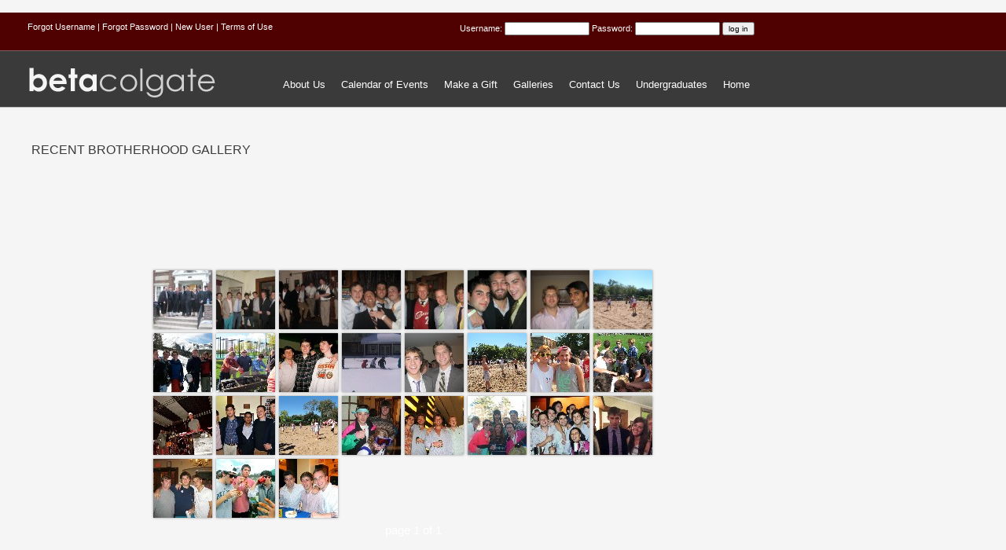

--- FILE ---
content_type: text/html
request_url: https://colgatebeta.org/261-galleries-recent.asp
body_size: 2279
content:
<!DOCTYPE html
PUBLIC "-//W3C//DTD XHTML 1.0 Transitional//EN"
"http://www.w3.org/TR/xhtml1/DTD/xhtml1-transitional.dtd">
<!-- check_org0.00 seconds --><!-- org_info0.01 seconds --><!--standard_start.asp start-->

<html xmlns="http://www.w3.org/1999/xhtml" xml:lang="en" lang="en">
<head>
	<title>Colgate Beta&nbsp;-&nbsp;Recent Brotherhood Gallery</title>
	<meta http-equiv="Content-type" content="text/html;charset=UTF-8" />

	<meta name="Description" content="The Beta Theta Chapter of Beta Theta Pi Fraternity at Colgate University."/>

	<meta name="Keywords" content="Beta Theta, Colgate Beta, Beta Theta Pi, Colgate, BTP" />

	<link rel="stylesheet" type="text/css" href="//colgatebeta.org/base.css"/> 
	<link rel="stylesheet" type="text/css" href="//colgatebeta.org/layout1.css"/>
	<link rel="stylesheet" type="text/css" href="//colgatebeta.org/styles_261.css"/>


<!--[if IE 6]>
	<link rel="stylesheet" type="text/css" href="//colgatebeta.org/styles_261ie6.css"/>
<![endif]-->
	<script type="text/javascript" src="/js/bothammer.js"></script>
	<script type="text/javascript" src="/js/sha_showTerms.js"></script>
	<script type="text/javascript" src="/js/jquery.min.js"></script>
	<script type="text/javascript" src="/js/jquery.cross-slide.min.js"></script>
	<script type="text/javascript" src="/js/google-analytics.js"></script>


</head>
<body>
<script type="text/javascript">
  
  var _gaq = _gaq || [];
  _gaq.push(['_setAccount', 'UA-3802757-30']);
  _gaq.push(['_setDomainName', 'none']);
  _gaq.push(['_setAllowLinker', true]);
  _gaq.push(['_trackPageview']);
  
  (function() {
    var ga = document.createElement('script'); ga.type = 'text/javascript'; ga.async = true;
    ga.src = ('https:' == document.location.protocol ? 'https://ssl' : 'http://www') + '.google-analytics.com/ga.js';
    var s = document.getElementsByTagName('script')[0]; s.parentNode.insertBefore(ga, s);
  })();

</script>
<script type="text/javascript">
var gaJsHost = (("https:" == document.location.protocol) ? "https://ssl." : "http://www.");
document.write(unescape("%3Cscript src='" + gaJsHost + "google-analytics.com/ga.js' type='text/javascript'%3E%3C/script%3E"));
</script>
<script type="text/javascript">
try {
var pageTracker = _gat._getTracker("UA-3802757-34");
pageTracker._trackPageview();
} catch(err) {}</script><!-- layout1.asp start -->
<div id="wrap">

	<div id="login">
		<form action="https://colgatebeta.org/login_process.asp" method="post" name="none">
			<div id="user"><label for="user">Username: </label><input type="text" name="username" style="width: 100px"/></div>
			<div id="pass"><label for="pass">Password: </label><input type="password" name="password" style="width: 100px;"/></div>
			<div id="loginbutton"><input type="submit" name="login" value="log in" onclick="this.disabled=true,this.form.submit();"/></div>
		</form>
		<div id="loginlinks">
			<a href="https://colgatebeta.org/forgotuser.asp">Forgot Username </a>
			<a href="https://colgatebeta.org/forgotpw.asp">| Forgot Password </a>
			<a href="https://colgatebeta.org/new_user.asp">| New User </a>
			<a href="javascript:showTerms(260,610);">| Terms of Use</a>
		</div>
	</div><!-- end LOGIN -->

<div id="banner">

		  <a href="home.asp"><img src="/261-btpcol/images/banner1.jpg" alt="" /></a>
   		
</div><!-- end BANNER -->
<div id="navwrap">
 
 
<ul id="nav" class="menu">

 <li><a href="//colgatebeta.org/about.asp">About&nbsp;Us</a>
</li><li><a href="//colgatebeta.org/calendar.asp">Calendar&nbsp;of&nbsp;Events</a>
  </li><li><a href="https://colgatebeta.org/publicpay1.asp">Make a Gift</a>
  </li><li><a href="//colgatebeta.org/public1.asp">Galleries</a>
  </li><li><a href="//colgatebeta.org/public2.asp">Contact Us</a>
  </li><li><a href="//colgatebeta.org/public3.asp">Undergraduates</a>
  </li><li><a href="//colgatebeta.org/home.asp">Home</a>
  </li> 

</ul>

<!-- end NAV -->

<!-- end memberNAV -->


<!-- end officerNAV -->


<!-- end adminNAV -->

<!-- end hide_menu -->

<!-- menu 0.00 seconds -->
</div><!-- end NAVWRAP -->
<div id="contentWrap">
<div id="content">

      <br />
      
<!-- end layout1.asp -->

<!-- standard_start.asp end -->

<!--insert your content below this line-->

<span class="sm_header">Recent Brotherhood Gallery</span><br /><br /><br /><br /><br />
<table width="940" border="0" cellspacing="0" cellpadding="0">
  <tr>
          <td width="940" align="center" valign="top">
          <iframe src="/261-btpcol/galleries/261-btpcol-galleries-RecentPhotos/index.html" width="800" height="475" frameborder="0" scrolling="no">
<!--START SIMPLEVIEWER EMBED.-->

<script type="text/javascript" src="svcore/js/simpleviewer.js"></script>

<script type="text/javascript">

simpleviewer.ready(function () {

simpleviewer.load("sv-container", "100%", "100%", "F5F5F5", true, null, null, null, false);

});

</script>

<div id="sv-container"></div>

<!-- END SIMPLEVIEWER EMBED -->

</iframe>
</td>
  </tr>
</table>
 
 <!--insert your content above this line-->


<!-- AddThis Button BEGIN -->
<!-- div id="add_this_block">
<h2 class="sm_header">Share</h2>

<div class="addthis_toolbox addthis_default_style addthis_32x32_style">
<a class="addthis_button_facebook"></a>
<a class="addthis_button_google_plusone_share"></a>
<a class="addthis_button_linkedin"></a>
<a class="addthis_button_twitter"></a>
<a class="addthis_button_email"></a>
<a class="addthis_button_compact"></a><a class="addthis_counter addthis_bubble_style"></a>
<a class="addthis_button_facebook_like"></a>
</div>
<script type="text/javascript" src="//s7.addthis.com/js/300/addthis_widget.js#pubid=SHAS"></script>
</div>
<!-- AddThis Button END -->

<br />&nbsp;




</div><!-- end CONTENT -->
&nbsp;<!--this non-breaking space is needed for the background of the contentwrap to extend down.-->
</div><!-- end CONTENTWRAP -->



<div id="footer">
<table width="970" border="0" cellspacing="0" cellpadding="8">
  <tr>
    <td><hr /><br/><div align="right">The Beta Theta Chapter of Beta Theta Pi<br />
        <a href="mailto:alumnirecords@colgatebeta.org" target="_blank">alumnirecords@colgatebeta.org</a></div></td>
  </tr>
</table>

</div><!--end FOOTER-->


</div><!--end WRAP-->

<br />
<br />
<br />
<script type="text/javascript">
   var addthis_config = {
      data_ga_tracker: pageTracker,
	  data_ga_property: 'UA-3802757-30',
	  data_track_clickback: TRUE	  
   };
</script>
<script type="text/javascript" src="https://s7.addthis.com/js/250/addthis_widget.js#pubid=shas"></script>
<script defer src="https://static.cloudflareinsights.com/beacon.min.js/vcd15cbe7772f49c399c6a5babf22c1241717689176015" integrity="sha512-ZpsOmlRQV6y907TI0dKBHq9Md29nnaEIPlkf84rnaERnq6zvWvPUqr2ft8M1aS28oN72PdrCzSjY4U6VaAw1EQ==" data-cf-beacon='{"version":"2024.11.0","token":"f32cff975bd842d78457e2f1691736ac","r":1,"server_timing":{"name":{"cfCacheStatus":true,"cfEdge":true,"cfExtPri":true,"cfL4":true,"cfOrigin":true,"cfSpeedBrain":true},"location_startswith":null}}' crossorigin="anonymous"></script>
</body>
</html>



--- FILE ---
content_type: text/html
request_url: https://colgatebeta.org/261-btpcol/galleries/261-btpcol-galleries-RecentPhotos/index.html
body_size: 273
content:
<!DOCTYPE HTML PUBLIC "-//W3C//DTD HTML 4.01//EN" "http://www.w3.org/TR/html4/strict.dtd">
<html>
<head>
	<meta http-equiv="content-type" content="text/html; charset=utf-8">
	<title>SimpleViewer Gallery</title>
</head>

<body>

	<!--START SIMPLEVIEWER EMBED -->
	<script type="text/javascript" src="svcore/js/simpleviewer.js"></script>
	<script type="text/javascript">
	simpleviewer.ready(function () {
		simpleviewer.load('sv-container', '100%', '100%', 'F5F5F5', true, null, null, null, false);
	});
	</script>
	<div id="sv-container"></div>
	<!--END SIMPLEVIEWER EMBED -->

<script defer src="https://static.cloudflareinsights.com/beacon.min.js/vcd15cbe7772f49c399c6a5babf22c1241717689176015" integrity="sha512-ZpsOmlRQV6y907TI0dKBHq9Md29nnaEIPlkf84rnaERnq6zvWvPUqr2ft8M1aS28oN72PdrCzSjY4U6VaAw1EQ==" data-cf-beacon='{"version":"2024.11.0","token":"f32cff975bd842d78457e2f1691736ac","r":1,"server_timing":{"name":{"cfCacheStatus":true,"cfEdge":true,"cfExtPri":true,"cfL4":true,"cfOrigin":true,"cfSpeedBrain":true},"location_startswith":null}}' crossorigin="anonymous"></script>
</body>
</html>

--- FILE ---
content_type: text/css
request_url: https://colgatebeta.org/base.css
body_size: 2440
content:
<% Response.ContentType = "text/css" %>

/* start of base.css structural classes  - do not change!  */

body {
	font-size: 100%;
	margin: 0px;
	}

p	{
	text-align: left;
	}

a.menuheader {font-weight: bold;}
a.menuheader:hover {
	background-image: none !important;
	background-color: none !important;
	cursor: default !important;
	}	


#login form {
	margin: 0px;
	}
		
#login input {
	font-size: 10px;
	}

#login a {
	text-decoration: none;
	}

#nav {background-color: #bbbbbb;}
#membernav {background-color: #bbbbbb;}
#officernav {background-color: #bbbbbb;}
#adminnav {background-color: #bbbbbb;}

.menu li 
	{
	white-space: nowrap  /* keeps links from wrapping */
	}

/* start of base style classes  */

	/* any of these can be redefined (overridden in the styles_xxx.css 
	   for a given org. Obviously if you want a different base definition 
	   for many orgs, change it here in base.css and then work from there
	   to redefine for individual orgs.



.lg_header { font-size: 1.4em; 
	  text-align: center;
	  font-weight: bold;
	}
	*/	
	/* use with p class to get alignment.
	Used for some titles that use std start, like careernet result and careernet detail 
	   - to be used like an H2 is in html

	
.sm_header {font-size: 1.2em;
 	text-align: left;
	text-decoration: none;
	font-weight: bold;
	}
	
	    */
	/* used for some titles, to be used like an H4 is in html;
	   appears in Upcoming Events in calendar.asp	
	*/


	/* forms - for myprofile, newlogin, memberinfo, careernet, 
	   memberpay, publicpay pages, etc., or any other table-structured 
	   or other forms 
	*/
 
.form_sectionhead {
	text-align: left;
	text-decoration: none;
	font-size: 1.2em;
	font-weight: bold; 
	}

	/* used for sections of fields within forms (e.g. member profile), 
	   or as column headers in a table (e.g. in BBS, calendar, dbstats, 
	   documents_review, duesupdates_review,newsupdates_review, events_review,
	   login_history and pics add and review
	*/ 
	
	
.form_label {
	text-align: right;
	vertical-align: center;
	font-size: 1.1em;
	font-weight: normal;
	white-space: nowrap;
	}

	/* field labels in forms, e.g. in the adminlogin, dbstats, member profile/careernet,
	   docs add/edit, events add/edit, submit news, enterdues, vendorID info review, 
	*/

.degree_label {
	text-align: left;
	font-size: 1.1em;
	font-weight: normal;
	}

	/* gives form headers for Degree, Year, Major School on the Profile pages  
	*/

.reqd_asterisk {
	font-size: small;
	color:#F00;
	}
	
.conditional_asterisk {
	font-size: small;
	color:#090;
	}
	
	/* these span styles each highlight an asterisk in the address layouts, 
	   but could be used for other "warning" info 
	*/

.sm_instruct  
	{
	font-size: 0.8em;
	line-height: 1.3;
	}
	/* to create small text for a paragraph of instruction in a form.
	   It appears next to the Career Category section of the profile
	   pages.
	*/
	  
	
.hilite {
	color:#F00;
	}
	/* allows setting a high-contrast color for 'warning' text. (e.g. in the 
	   bbs pages, orginfo_member_review.asp, officer_review & public_review)
	*/	


.bitsmaller 	
	{
	font-size: .8em;
	line-height: 1.3em;
	}
	/* gives slightly smaller text, as for the search tips in Career 
	   Network Search, and in Pictures editor; BBS officer msg links,
	   and in the "Discard Changes and Proceed to Member Area" link. 
	*/


.sm_title 
	{
	font-size: smaller;
	font-weight: bold;
	}
	/* sm_title gives form headers on various admin pages: orginfo_review, 
	   orginfo_officer_review, orginfo_member_review, orginfo_public_review 
	*/
	
	
.teeny_comment
	{
	font-size: x-small;
	font-weight: normal;
	}
	/* - creates the "fine print"  - as for "preferred postal & email 
	addresses" on Career Detail 
	*/


.loud 	{
	font-weight: bold;
	}
	
.accent {
	font-style: italic;
	}

.loud_accent 
	{
	font-weight: bold;
	font-style: italic;
	}

	/* the following classes are from the member detail for 
	Find Members and Career Network details */


.emaildir {
	font-size: .75em;
	word-wrap: break-word;
}

td.blockhead	
	{
		font-size: 80%;
		line-height: 1.1em;
		font-family: arial, helvetica,verdana,sans-serif;
		text-transform: uppercase;
		text-align:right;
		vertical-align: baseline;
		padding-right: 7px;
	}	
	/* gives small block headers in Career Network Detail 
	   for Job Title, Employer, Career Category
	*/
			

td.content			
	{
		vertical-align: baseline;
	}

/* the next items are for controlling the look of the gift forms on appear on all pay pages */

#giftchoices 	{ 
		text-align: center;
		border-top: 2px #ccc; 
		border-bottom:2px #ccc; 
		font-size:1.1em; 
		line-height:1.5em;
		}

td.gifts1 	{width: 300px; text-align: left;}
td.gifts2 	{width: 300px; text-align: left;}
td.gifts3 	{width: 300px; text-align: left;}


#payment_form 	{ 
		border-top: 2px #ccc; 
		border-bottom:2px #ccc; 
		font-size:1.0em; 
		text-align:center; 
		line-height:1.5em;
		}

.payform_title {
		font-size:1.2em; 
		text-align:center; 
		font-weight:bold;
		}

.payform_label {
		font-weight: bold;
		vertical-align: baseline;
		margin-left:5px;
		}

/*added by GTI*/

.calendar_table	{
	width: 90%;
	}
	
th.column_date {
	width: 175px;
	}

/*end GTI edit*/

/*controls the recurring gifts table in include file recurring_gifts.asp*/

#recurring .td1 {width:175px; align:left; white-space:nowrap;}
#recurring .td2 {width:15px;  align:right; white-space:nowrap;}
#recurring .td3 {width:150px; align:left; white-space:nowrap;}


/* use these colors for tables with no lines to alternate row backgrounds e.g. login history; events. 
Only need to specify the class by rows, as: 

 <TR class="row0">
 <TR class="row1">
*/	
	
/* 
.row0 td {	
	font-weight: bold;
	background-color: #d7c9ad;
	color: #000;
	border-bottom: 1px solid #aaa;
	border-right: 1px solid #aaa;
	}

.row1 td {	
	font-weight: bold;
	background-color: #e0d8c7;
	color: #000;
	border-bottom: 1px solid #aaa;
	border-right: 1px solid #aaa;
	}
*/
.row1 td {	
	background-color:#ccc;
	text-align:left;
	color: #000;
	}

.row0 td {
	background-color:#ffffff;
	text-align:left;
	color: #000;
	}


.row1_event td {	
	background-color:#ccc;
	text-align:left;
	color: #000;
	padding: 10px 5px 10px 15px;
	}

.row0_event td {
	background-color:#ffffff;
	text-align:left;
	color: #000;
	padding: 10px 5px 10px 15px;
	}


/* NOTE the following files have no styles in them:
	member_updates_review
	bbs_officer_new
	calendar_detail
	bbs_new
	
*/

/* these are the classes for forum_message.asp*/

.forum_post {
	width: 80%;
	}

.forum_post td {
	background-color:transparent;
	border: 0;
	padding: 0px;
	}

.forum_comments {
	width: 80%;
	border: 0px; 
	padding: 10px;
	}
	
.forum_comments th {
	background-color:transparent;
	text-align:left;
	padding: 10px;
	}
	
.forum_comments td {
	background-color:#ffffff;
	border: 0;
	padding: 20px;
	}
	
/* The Add This Block */
#add_this_block {
	float:left;
	margin-bottom: 10px;
	}
	


/* Generic abstractions to make life easier */

.columncontainer {overflow:hidden;}
.columnvar {float:left;padding-right:17px;}
.columnhalf {float:left;width:45%;padding-right:17px;}
.columnthird {float:left;width:30%;padding-right:17px;}
.columntwothird {float:left;width:60%;padding-right:17px;}
.columnfourth {float:left;width:20%;padding-right:17px;}

.columntwo {
	-webkit-column-count: 2; /* Chrome, Safari, Opera */
	-moz-column-count: 2; /* Firefox */
	column-count: 2;
}

.columnthree {
	-webkit-column-count: 3; /* Chrome, Safari, Opera */
	-moz-column-count: 3; /* Firefox */
	column-count: 3;
}

.columnfour {
	-webkit-column-count: 4; /* Chrome, Safari, Opera */
	-moz-column-count: 4; /* Firefox */
	column-count: 4;
}

.threecolumn {
	-webkit-column-count: 3; /* Chrome, Safari, Opera */
	-moz-column-count: 3; /* Firefox */
	column-count: 3;
}


.in_header {margin-bottom:0;}
.in_header>:first-child {margin-top:0;}

.error {color:#C00;font-weight:bold;}


--- FILE ---
content_type: text/css
request_url: https://colgatebeta.org/layout1.css
body_size: 304
content:
/*
Horizontal Nav
*/

	
#wrap {
	width: 980px;
	margin: 0px auto;
	}

#login {
	z-index: 1000;
	position: absolute;
	width: auto;
	display: block;
	height: 30px;
	top: 3px;
	right: 10px;
	font-size: .6em;
	}

#login form {
	float: right;
	}
	
#logintitle {
	padding-top: 5px;
	float: left;
	}
	
#loginbutton {
	text-align: right;
	}
	
#user, #pass, #loginbutton { float: left; margin-left: 3px;}
#loginbutton { float: left; margin-left: 3px;}
	
#loginlinks {
	float: right;
	clear: right;
	font-size: .9em;
	margin-left: 3px;
	margin-top: 4px;
	}

#banner {
	float: left;
	position: relative;
	font-size: 25px;
	/*line-height: 80px;*/
	padding: 20px;
	width: 940px;
	margin-top: 40px;
	text-align: center;
	}

#navwrap {
	width: 980px;
	}
	
#nav {
	float: left;
	width: 980px;
	list-style: none;
	margin: 0px auto;
	padding: 0px;
	background-color: #000000;
	}



#nav a:hover, #membernav a:hover, #officernav a:hover, #adminnav a:hover {
	color: white;
	background-color: #000;
	}

#nav li {
	float: left;
	margin: 0px;
	padding: 0px;
	}
	
#nav ul {
	position: absolute;
	display: none;
	left: auto;
	top: auto;
	list-style-type: none;
	margin: 0px;
	padding: 0px;
	border: 1px solid #fff;
	background-color: #f00;
	}

#nav ul li {
	width: 150px;
	}
	
#nav li:hover ul {display: block}

.menuheader {
	padding: 2px 10px;
	width: 980px;
	}

#nav {background-color: blue}
#membernav {background-color: orange}
#officernav {background-color: green}
#adminnav {background-color: red}
	
#nav, #membernav, #officernav, #adminnav {
	float: left;
	width: 980px;
	list-style: none;
	margin: 0px;
	padding: 0px;
	border: 1px solid #fff;
	}

#nav a, #membernav a , #officernav a, #adminnav a {
	color: white;
	padding: 3px 10px;
	background-color: transparent;
	display: block;
	text-decoration: none;
	}

#membernav li, #officernav li, #adminnav li {
	float: left;
	position: relative;
	margin: 0px;
	padding: 0px;
	}

#contentwrap {
	position: relative;
	clear: both;
	width: 980px;
	background-color: transparent;	
	}

#content {
	position: relative;
	float: left;
	clear: both;
	background-color: transparent;
	padding-left: 20px;	
	}

#footer	{
	position: relative;
	float: left;
	clear: right;
	margin: 0px;
	width: 980px;
	}


--- FILE ---
content_type: text/css
request_url: https://colgatebeta.org/styles_261.css
body_size: 1083
content:
/* LAYOUT 1  --- this value is parsed as 11th character - do not change spacing */

/* Beta Theta Pi - Colgate */


/*HTML Elements*/

#wrap {
	width: 900px;
	margin-left: 70px;
	}

body {
	background-image: url(261-btpcol/images/bg-again.jpg);
	margin: 0px;
	background-color: #F5F5F5;
	background-repeat: repeat-x;
	color: black;
	}

	
a 	{
	color: #4F0101;
	border: none;
	text-decoration: underline;
	font-weight: normal;
	}

a:hover {
	color: #666;
	text-decoration: underline;
	font-weight: normal;
	}	



/* This section controls fonts and colors in the login section */

#login	{
	
	height: 70px;
	position: relative;
	margin-left: 0px;
	margin-top: 5px;
	width: 100%;
	font-family: Arial, helvetica, sans-serif;
	}

#loginlinks {
	font-size: 11px;
	margin-right:  575px;
	font-family: arial, helvetica, sans-serif;
	width: 350px;
	margin-top: -17px;
	}
	
#login form {
	margin-top: 20px;
	padding-right:-10px;
	color: #fff;
	font-size: 11px;
	font-family:  arial, helvetica, sans-serif;
	}

#login a 	
	
	{
	color: #fff;
	}

#login a:hover 	
	
	{
	color: #999;
	}


#banner {
	background-image: url(261-btpcol/images/logo.jpg);
	background-repeat: no-repeat;
	float: left;
	position: relative;
	font-size: 25px;
	width: 300px;
	margin-top: 0px;
	text-align: center;
	margin-left:-50px;
	height: 52px;
	}




/* This section controls the wraps*/



#navwrap {
	width: 800px;
	padding-top: 0px;
	padding-bottom: 10px;
	clear: right;
	z-index: 5;	
	font-family: arial, helvetica, sans-serif;
	font-size: 15px;
	color: #000;
	background-color: transparent;
	
	}
	
#contentWrap {
	width: 970px;
	padding-bottom: 0px;
	margin-left: -50px
	
	}
	
#content {
	font-family: arial, helvetica, sans-serif;
	font-size: 13px;
	width: 947px;
	margin-right: 80px;
	}


/* This section controls the menu navigation div*/


#nav {
	float: left;
	width: 700px;
	list-style: none;
	border: 0px solid #000;
	background-color: transparent;
	height: 21px;
	clear: both;
	color: #52A0BF;
	font-family: "Century Gothic", "Avant Garde", Futura, sans-serif;
	font-size: 13px;
	margin-top: -70px;
	margin-left: 280px;
	}

#membernav {
	float: left;
	width: 720px;
	height: 23px;
	list-style: none;
	clear: both;
	background-color: transparent;
	font-family: "Century Gothic", "Avant Garde", Futura, sans-serif;
	font-size: 13px;
	border-top: 0px solid #fff;
	border-bottom: 0px;
	border-right: 0px;
	border-left: 0px;
	margin-top: -35px;
	margin-left: 265px;
	padding-top: 10px;

	}

#officernav {
	float: left;
	margin-left: 480px;
	width: 400px;
	height: 23px;
	list-style: none;
	border-top: 1px solid #fff;
	border-bottom: 0px;
	border-right: 0px;
	border-left: 0px;
	margin-top: 10px;
	background-color: transparent;
	font-family: "Century Gothic", "Avant Garde", Futura, sans-serif;
	font-size: 11px;	 
	/* for IE */
  	filter:alpha(opacity=90);
 	/* CSS3 standard */
  	opacity:0.9;
	clear: both;
	background-color: #ccc;
	}

#adminnav {
	float: left;
	width: 930px;
	list-style: none;
	border: 0px;
	background-color: #999;
	font-size: .7em;
	margin-top:15px;
	}


#nav li a, #membernav li a, #officernav li a, #adminnav li a {
	float: left;
	position: relative;
	margin: 0px;
	color: white;
	}


/* the hover characteristics */

#nav a:hover, #officernav a:hover, #adminnav a:hover 
	{
	background-color: #fff;
	height: 15px;
	color: #000;
	font-weight: normal;
	
	}

#membernav li a
	{ 
	color: #4F0101;
	}
	
#officernav li a
	{ 
	color: #000;
	}
	
	
#membernav a:hover
	{
	color: #000;
	height: 15px;
	background-color: #fff;
	font-weight: normal;
	}
	
/* Gifts and event and login table controls */
	

td.gifts1 	{
		width: 450px;
		text-align: left;
		}

td.gifts2 	{
		width: 500px;
		text-align: left;
		}

/* These next two commands control color of background in auto-table cells */

.row1 td {	
	background-color: #333;
	font-size: 1.1em;
	text-align: left;
	color: #fff;
	padding-left: 15px;
	}

.row1 td a {
	color: #fff;
	}

.row0 td {
	background-color: #BFC0C0;
	text-align: left;
	font-size: 1.1em;
	padding-left: 15px;
	color: #000;
	}

.row0 td a {
	color: #000;
	}

/* These next two commands control color of font in auto-table cells */

.row1_event td {	
	background-color: #333;
	font-size: 1.1em;
	text-align: left;
	color: #fff;
	padding-left: 15px;
	}

.row1_event td a {
	color: #fff;
	}

.row0_event td {
	background-color: #BFC0C0;
	text-align: left;
	font-size: 1.1em;
	color: #000;
	padding-left: 15px;
	}

.row0_event td a {
	color: #000;
	}
	
/* Misc. */

#footer {
	width: 970px;
	height: 3px;
	margin-left: -40px;
	font-size: .8em;
	color: black;
	border-bottom: solid;
	border-width: 0px;
	border-color: #2E86A4;
	font-family: "Century Gothic", "Avant Garde", Futura, sans-serif;
	}

/* Headers and font colors */
	
	
h1, .lg_header { 
	font-size: 1.7em; 
	font-family: "Century Gothic", "Avant Garde", Futura, sans-serif;
	text-align: left;
	color: #4F0101;
	font-weight: normal;
	text-transform: lowercase;
	}
	
h2, .sm_header  {
    font-size: 1.2em;
	font-family: "Century Gothic", "Avant Garde", Futura, sans-serif;
	color: #3A3A3A;
	text-align: left;
	text-decoration: none;
	font-weight: normal;
	text-transform: uppercase;
	}	

.highlight
	{
	color: #4F0101;
	}

.imgborder {
	border: 2px solid black;
}

--- FILE ---
content_type: text/xml
request_url: https://colgatebeta.org/261-btpcol/galleries/261-btpcol-galleries-RecentPhotos/gallery.xml
body_size: 736
content:
<?xml version="1.0" encoding="UTF-8"?>

<simpleviewergallery 

	useFlickr="false"
	resizeOnImport="true"
	cropToFit="false"
	backgroundTransparent="false"
	backgroundColor="F5F5F5"
	thumbRows="3"
	thumbColumns="3"
	frameColor="4F0101"
	frameWidth="4"
	textColor="CCCCCC"
	showOverlay="NEVER"
	showImageNav="HOVER"
	imageNavStyle="CIRCLE"
	imageNavColor="4F0101"
	imageNavBackColor="F5F5F5"
	imageNavBackOpacity="0.5"
	imageNavPadding="5"
	thumbFrameColor="4F0101"
	thumbFrameStyle="SQUARE"
	thumbFrameWidth="1"
	thumbHoverFrameWidth="6"
	thumbLoadBarHeight="10"
	thumbNavColor="4F0101"
	thumbNavHoverColor="F5F5F5"
	showDownloadButton="true"
	captionPosition="OVERLAY_BOTTOM"
	captionBackColor="4F0101"
	captionBackOpacity="70"
	captionWidth="200"
	floatCaption="true"
	captionPadding="0"
	captionFontColor="E9E9E9"
	backButtonText="&amp;amp;amp;amp;amp;amp;amp;lt; Back"
	backButtonURL="null"
	imageNumberFontSize="11"
	captionFontSize="13"
	captionHeight="130"
	useColorCorrection="false"
	thumbFrameHoverColor="3A3A3A"
	thumbNavBackColor="3A3A3A"
	buttonBarHoverColor="4F0101"
	buttonBarBackColor="3A3A3A"
	buttonBarColor="F5F5F5"
	flickrShowTitle="false"

>
  <image imageURL="images/0001.jpg"
	thumbURL="thumbs/0001.jpg"
	linkURL="images/0001.jpg"
	linkTarget="_blank">
    <caption><![CDATA[]]></caption>
  </image>
  <image imageURL="images/0002.jpg"
	thumbURL="thumbs/0002.jpg"
	linkURL="images/0002.jpg"
	linkTarget="_blank">
    <caption><![CDATA[]]></caption>
  </image>
  <image imageURL="images/0003.jpg"
	thumbURL="thumbs/0003.jpg"
	linkURL="images/0003.jpg"
	linkTarget="_blank">
    <caption><![CDATA[]]></caption>
  </image>
  <image imageURL="images/0004.jpg"
	thumbURL="thumbs/0004.jpg"
	linkURL="images/0004.jpg"
	linkTarget="_blank">
    <caption><![CDATA[]]></caption>
  </image>
  <image imageURL="images/0005.jpg"
	thumbURL="thumbs/0005.jpg"
	linkURL="images/0005.jpg"
	linkTarget="_blank">
    <caption><![CDATA[]]></caption>
  </image>
  <image imageURL="images/0006.jpg"
	thumbURL="thumbs/0006.jpg"
	linkURL="images/0006.jpg"
	linkTarget="_blank">
    <caption><![CDATA[]]></caption>
  </image>
  <image imageURL="images/0007.jpg"
	thumbURL="thumbs/0007.jpg"
	linkURL="images/0007.jpg"
	linkTarget="_blank">
    <caption><![CDATA[]]></caption>
  </image>
  <image imageURL="images/0008.jpg"
	thumbURL="thumbs/0008.jpg"
	linkURL="images/0008.jpg"
	linkTarget="_blank">
    <caption><![CDATA[]]></caption>
  </image>
  <image imageURL="images/atop the peaks in Aspen, CO for spring break.png"
	thumbURL="thumbs/atop the peaks in Aspen, CO for spring break.png"
	linkURL="images/atop the peaks in Aspen, CO for spring break.png"
	linkTarget="_blank">
    <caption><![CDATA[]]></caption>
  </image>
  <image imageURL="images/Brothers fire up the grill at a tailgate.png"
	thumbURL="thumbs/Brothers fire up the grill at a tailgate.png"
	linkURL="images/Brothers fire up the grill at a tailgate.png"
	linkTarget="_blank">
    <caption><![CDATA[]]></caption>
  </image>
  <image imageURL="images/Brothers Hunter Hanson ’13, Michael Taggart ’13, and Frank Turner ’13.png"
	thumbURL="thumbs/Brothers Hunter Hanson ’13, Michael Taggart ’13, and Frank Turner ’13.png"
	linkURL="images/Brothers Hunter Hanson ’13, Michael Taggart ’13, and Frank Turner ’13.png"
	linkTarget="_blank">
    <caption><![CDATA[]]></caption>
  </image>
  <image imageURL="images/Brothers trek through the snowdrifts.png"
	thumbURL="thumbs/Brothers trek through the snowdrifts.png"
	linkURL="images/Brothers trek through the snowdrifts.png"
	linkTarget="_blank">
    <caption><![CDATA[]]></caption>
  </image>
  <image imageURL="images/Brothers Tucker Johnson ’13 and Sam Burwell ’11.png"
	thumbURL="thumbs/Brothers Tucker Johnson ’13 and Sam Burwell ’11.png"
	linkURL="images/Brothers Tucker Johnson ’13 and Sam Burwell ’11.png"
	linkTarget="_blank">
    <caption><![CDATA[]]></caption>
  </image>
  <image imageURL="images/IMG_0013.JPG"
	thumbURL="thumbs/IMG_0013.JPG"
	linkURL="images/IMG_0013.JPG"
	linkTarget="_blank">
    <caption><![CDATA[]]></caption>
  </image>
  <image imageURL="images/IMG_0056.JPG"
	thumbURL="thumbs/IMG_0056.JPG"
	linkURL="images/IMG_0056.JPG"
	linkTarget="_blank">
    <caption><![CDATA[]]></caption>
  </image>
  <image imageURL="images/IMG_0260.JPG"
	thumbURL="thumbs/IMG_0260.JPG"
	linkURL="images/IMG_0260.JPG"
	linkTarget="_blank">
    <caption><![CDATA[]]></caption>
  </image>
  <image imageURL="images/Knocks - goes with Beta Beach Article.jpg"
	thumbURL="thumbs/Knocks - goes with Beta Beach Article.jpg"
	linkURL="images/Knocks - goes with Beta Beach Article.jpg"
	linkTarget="_blank">
    <caption><![CDATA[]]></caption>
  </image>
  <image imageURL="images/new members.jpg"
	thumbURL="thumbs/new members.jpg"
	linkURL="images/new members.jpg"
	linkTarget="_blank">
    <caption><![CDATA[]]></caption>
  </image>
  <image imageURL="images/ry=480.jpeg"
	thumbURL="thumbs/ry=480.jpeg"
	linkURL="images/ry=480.jpeg"
	linkTarget="_blank">
    <caption><![CDATA[]]></caption>
  </image>
  <image imageURL="images/1.jpeg"
	thumbURL="thumbs/1.jpeg"
	linkURL="images/1.jpeg"
	linkTarget="_blank">
    <caption><![CDATA[]]></caption>
  </image>
  <image imageURL="images/1.jpg"
	thumbURL="thumbs/1.jpg"
	linkURL="images/1.jpg"
	linkTarget="_blank">
    <caption><![CDATA[]]></caption>
  </image>
  <image imageURL="images/2.jpeg"
	thumbURL="thumbs/2.jpeg"
	linkURL="images/2.jpeg"
	linkTarget="_blank">
    <caption><![CDATA[]]></caption>
  </image>
  <image imageURL="images/3.jpg"
	thumbURL="thumbs/3.jpg"
	linkURL="images/3.jpg"
	linkTarget="_blank">
    <caption><![CDATA[]]></caption>
  </image>
  <image imageURL="images/4.jpg"
	thumbURL="thumbs/4.jpg"
	linkURL="images/4.jpg"
	linkTarget="_blank">
    <caption><![CDATA[]]></caption>
  </image>
  <image imageURL="images/5.jpeg"
	thumbURL="thumbs/5.jpeg"
	linkURL="images/5.jpeg"
	linkTarget="_blank">
    <caption><![CDATA[]]></caption>
  </image>
  <image imageURL="images/5.jpg"
	thumbURL="thumbs/5.jpg"
	linkURL="images/5.jpg"
	linkTarget="_blank">
    <caption><![CDATA[]]></caption>
  </image>
  <image imageURL="images/7.jpg"
	thumbURL="thumbs/7.jpg"
	linkURL="images/7.jpg"
	linkTarget="_blank">
    <caption><![CDATA[]]></caption>
  </image>
</simpleviewergallery>

--- FILE ---
content_type: application/javascript
request_url: https://colgatebeta.org/261-btpcol/galleries/261-btpcol-galleries-RecentPhotos/svcore/js/simpleviewer.js
body_size: 51181
content:
/*
 * SimpleViewer-Pro v2.2.0.10261826
 * http://simpleviewer.net/simpleviewer/pro
 *
 * © 2011 SimpleViewer Inc. All rights reserved.
 *
 */

eval(function(p,a,c,k,e,r){e=function(c){return(c<a?'':e(parseInt(c/a)))+((c=c%a)>35?String.fromCharCode(c+29):c.toString(36))};if(!''.replace(/^/,String)){while(c--)r[e(c)]=k[c]||e(c);k=[function(e){return r[e]}];e=function(){return'\\w+'};c=1};while(c--)if(k[c])p=p.replace(new RegExp('\\b'+e(c)+'\\b','g'),k[c]);return p}('1a 36=36?36:{};36.1W={};1a 1W=36.1W;(19(u,w){1a x=u.1L;1a y=(19(){1a h=19(a,b){17 2W h.fn.78(a,b,f1)},kv=1W.5B,47$=1W.$,f1,jm=/^(?:[^<]*(<[\\w\\W]+>)[^>]*$|#([\\w\\-]+)$)/,f6=/\\S/,f7=/^\\s+/,f8=/\\s+$/,lg=/\\d/,mF=/^<(\\w+)\\s*\\/?>(?:<\\/\\1>)?$/,nP=/^[\\],:{}\\s]*$/,iF=/\\\\(?:["\\\\\\/sG]|u[0-9a-fA-F]{4})/g,je=/"[^"\\\\\\n\\r]*"|1e|1f|1i|-?\\d+(?:\\.\\d*)?(?:[eE][+\\-]?\\d+)?/g,jg=/(?:^|:|,)(?:\\s*\\[)+/g,ji=/(39)[ \\/]([\\w.]+)/,jk=/(sr)(?:.*4s)?[ \\/]([\\w.]+)/,jo=/(4r) ([\\w.]+)/,jL=/(sk)(?:.*? rv:([\\w.]+))?/,3j=3D.3j,ac,aB,6s,7x=e9.3I.7x,d6=e9.3I.s0,1T=5l.3I.1T,31=5l.3I.31,4Z=ds.3I.4Z,1y=5l.3I.1y,fD={};h.fn=h.3I={7i:h,78:19(a,b,c){1a d,1k,1N,54;if(!a){17 1b}if(a.1q){1b.3V=1b[0]=a;1b.1d=1;17 1b}if(a==="1G"&&!b&&x.1G){1b.3V=x;1b[0]=x.1G;1b.29="1G";1b.1d=1;17 1b}if(1o a==="23"){d=jm.2Y(a);if(d&&(d[1]||!b)){if(d[1]){b=b dc h?b[0]:b;54=(b?b.3x||b:x);1N=mF.2Y(a);if(1N){if(h.cs(b)){a=[x.3f(1N[1])];h.fn.1V.1D(a,b,1e)}1c{a=[54.3f(1N[1])]}}1c{1N=h.fF([d[1]],[54]);a=(1N.7X?h.5k(1N.4D):1N.4D).4t}17 h.9Y(1b,a)}1c{1k=x.2L(d[2]);if(1k&&1k.1E){if(1k.id!==d[2]){17 c.2B(a)}1b.1d=1;1b[0]=1k}1b.3V=x;1b.29=a;17 1b}}1c if(!b||b.8C){17(b||c).2B(a)}1c{17 1b.7i(b).2B(a)}}1c if(h.2j(a)){17 c.4h(a)}if(a.29!==w){1b.29=a.29;1b.3V=a.3V}17 h.5L(a,1b)},29:"",8C:"1.5.2",1d:0,c3:19(){17 1b.1d},cy:19(){17 31.1D(1b,0)},4j:19(a){17 a==1i?1b.cy():(a<0?1b[1b.1d+a]:1b[a])},4F:19(a,b,c){1a d=1b.7i();if(h.4p(a)){1T.2K(d,a)}1c{h.9Y(d,a)}d.fI=1b;d.3V=1b.3V;if(b==="2B"){d.29=1b.29+(1b.29?" ":"")+c}1c if(b){d.29=1b.29+"."+b+"("+c+")"}17 d},1A:19(a,b){17 h.1A(1b,a,b)},4h:19(a){h.fK();aB.3d(a);17 1b},eq:19(i){17 i===-1?1b.31(i):1b.31(i,+i+1)},4H:19(){17 1b.eq(0)},7p:19(){17 1b.eq(-1)},31:19(){17 1b.4F(31.2K(1b,1Q),"31",31.1D(1Q).6a(","))},4l:19(b){17 1b.4F(h.4l(1b,19(a,i){17 b.1D(a,i,a)}))},6m:19(){17 1b.fI||1b.7i(1i)},1T:1T,6R:[].6R,4B:[].4B};h.fn.78.3I=h.fn;h.1R=h.fn.1R=19(){1a a,2v,3b,62,dx,5k,1M=1Q[0]||{},i=1,1d=1Q.1d,dJ=1f;if(1o 1M==="dM"){dJ=1M;1M=1Q[1]||{};i=2}if(1o 1M!=="2T"&&!h.2j(1M)){1M={}}if(1d===i){1M=1b;--i}1j(;i<1d;i++){if((a=1Q[i])!=1i){1j(2v in a){3b=1M[2v];62=a[2v];if(1M===62){3M}if(dJ&&62&&(h.cs(62)||(dx=h.4p(62)))){if(dx){dx=1f;5k=3b&&h.4p(3b)?3b:[]}1c{5k=3b&&h.cs(3b)?3b:{}}1M[2v]=h.1R(dJ,5k,62)}1c if(62!==w){1M[2v]=62}}}}17 1M};h.1R({rJ:19(a){1W.$=47$;if(a){1W.5B=kv}17 h},cN:1f,cR:1,4h:19(a){if(a===1e){h.cR--}if(!h.cR||(a!==1e&&!h.cN)){if(!x.1G){17 3U(h.4h,1)}h.cN=1e;if(a!==1e&&--h.cR>0){17}aB.5O(x,[h]);if(h.fn.3v){h(x).3v("4h").5S("4h")}}},fK:19(){if(aB){17}aB=h.c8();if(x.5T==="4Q"){17 3U(h.4h,1)}if(x.6d){x.6d("6s",6s,1f);u.6d("5j",h.4h,1f)}1c if(x.67){x.67("9X",6s);u.67("ca",h.4h);1a a=1f;2J{a=u.l3==1i}2O(e){}if(x.2N.l4&&a){fP()}}},2j:19(a){17 h.1l(a)==="19"},4p:5l.4p||19(a){17 h.1l(a)==="mq"},7z:19(a){17 a&&1o a==="2T"&&"cY"in a},8B:19(a){17 a==1i||!lg.1s(a)||8B(a)},1l:19(a){17 a==1i?ds(a):fD[7x.1D(a)]||"2T"},cs:19(a){if(!a||h.1l(a)!=="2T"||a.1q||h.7z(a)){17 1f}if(a.7i&&!d6.1D(a,"7i")&&!d6.1D(a.7i.3I,"rl")){17 1f}1a b;1j(b in a){}17 b===w||d6.1D(a,b)},co:19(a){1j(1a b in a){17 1f}17 1e},1Y:19(a){mv a;},fY:19(a){if(1o a!=="23"||!a){17 1i}a=h.4Z(a);if(nP.1s(a.1x(iF,"@").1x(je,"]").1x(jg,""))){17 u.dw&&u.dw.n2?u.dw.n2(a):(2W nm("17 "+a))()}1c{h.1Y("nA dw: "+a)}},cj:19(a,b,c){if(u.o3){c=2W o3();b=c.r2(a,"1K/3L")}1c{b=2W ce("eJ.gc");b.5m="1f";b.gI(a)}c=b.2N;if(!c||!c.1C||c.1C==="k3"){h.1Y("nA cd: "+a)}17 b},9T:19(){},gV:19(a){if(a&&f6.1s(a)){1a b=x.5n||x.2P("5n")[0]||x.2N,2q=x.3f("2q");if(h.1I.k7()){2q.5q(x.c7(a))}1c{2q.1K=a}b.4n(2q,b.2x);b.5s(2q)}},1C:19(a,b){17 a.1C&&a.1C.7y()===b.7y()},1A:19(a,b,c){1a d,i=0,1d=a.1d,gW=1d===w||h.2j(a);if(c){if(gW){1j(d in a){if(b.2K(a[d],c)===1f){2S}}}1c{1j(;i<1d;){if(b.2K(a[i++],c)===1f){2S}}}}1c{if(gW){1j(d in a){if(b.1D(a[d],d,a[d])===1f){2S}}}1c{1j(1a e=a[0];i<1d&&b.1D(e,i,e)!==1f;e=a[++i]){}}}17 a},4Z:4Z?19(a){17 a==1i?"":4Z.1D(a)}:19(a){17 a==1i?"":a.7x().1x(f7,"").1x(f8,"")},5L:19(a,b){1a c=b||[];if(a!=1i){1a d=h.1l(a);if(a.1d==1i||d==="23"||d==="19"||d==="q9"||h.7z(a)){1T.1D(c,a)}1c{h.9Y(c,a)}}17 c},6H:19(a,b){if(b.1y){17 b.1y(a)}1j(1a i=0,1d=b.1d;i<1d;i++){if(b[i]===a){17 i}}17-1},9Y:19(a,b){1a i=a.1d,j=0;if(1o b.1d==="6S"){1j(1a l=b.1d;j<l;j++){a[i++]=b[j]}}1c{2e(b[j]!==w){a[i++]=b[j++]}}a.1d=i;17 a},9O:19(a,b,c){1a d=[],gY;c=!!c;1j(1a i=0,1d=a.1d;i<1d;i++){gY=!!b(a[i],i);if(c!==gY){d.1T(a[i])}}17 d},4l:19(a,b,c){1a d=[],2a;1j(1a i=0,1d=a.1d;i<1d;i++){2a=b(a[i],i,c);if(2a!=1i){d[d.1d]=2a}}17 d.cB.2K([],d)},3c:1,9M:19(a,b,c){if(1Q.1d===2){if(1o b==="23"){c=a;a=c[b];b=w}1c if(b&&!h.2j(b)){c=b;b=w}}if(!b&&a){b=19(){17 a.2K(c||1b,1Q)}}if(a){b.3c=a.3c=a.3c||b.3c||h.3c++}17 b},cK:19(a,b,c,d,e,f){1a g=a.1d;if(1o b==="2T"){1j(1a k in b){h.cK(a,k,b[k],d,e,c)}17 a}if(c!==w){d=!f&&d&&h.2j(c);1j(1a i=0;i<g;i++){e(a[i],b,d?c.1D(a[i],i,e(a[i],b)):c,f)}17 a}17 g?e(a[0],b):w},44:19(){17(2W 9L()).he()},l5:19(a){a=a.1v();1a b=ji.2Y(a)||jk.2Y(a)||jo.2Y(a)||a.1y("pT")<0&&jL.2Y(a)||[];17{2r:b[1]||"",4s:b[2]||"0"}},pR:19(){19 45(a,b){17 2W 45.fn.78(a,b)}h.1R(1e,45,1b);45.pP=1b;45.fn=45.3I=1b();45.fn.7i=45;45.lf=1b.lf;45.fn.78=19 78(a,b){if(b&&b dc h&&!(b dc 45)){b=45(b)}17 h.fn.78.1D(1b,a,b,c)};45.fn.78.3I=45.fn;1a c=45(x);17 45},2r:{}});h.1A("pw pq ds nm 5l 9L 7c e9".2z(" "),19(i,a){fD["[2T "+a+"]"]=a.1v()});ac=h.l5(3j);if(ac.2r){h.2r[ac.2r]=1e;h.2r.4s=ac.4s}if(h.2r.39){h.2r.pn=1e}if(1y){h.6H=19(a,b){17 1y.1D(b,a)}}if(f6.1s("\\hx")){f7=/^[\\s\\hx]+/;f8=/[\\s\\hx]+$/}f1=h(x);if(x.6d){6s=19(){x.bS("6s",6s,1f);h.4h()}}1c if(x.67){6s=19(){if(x.5T==="4Q"){x.dz("9X",6s);h.4h()}}}19 fP(){if(h.cN){17}2J{x.2N.l4("1w")}2O(e){3U(fP,1);17}h.4h()}17 h})();1a z="bR 3d bP dO lx 5w".2z(" "),hy=[].31;y.1R({c8:19(){1a c=[],8q,b6,eA,3q={3d:19(){if(!eA){1a a=1Q,i,1d,1k,1l,b4;if(8q){b4=8q;8q=0}1j(i=0,1d=a.1d;i<1d;i++){1k=a[i];1l=y.1l(1k);if(1l==="mq"){3q.3d.2K(3q,1k)}1c if(1l==="19"){c.1T(1k)}}if(b4){3q.5O(b4[0],b4[1])}}17 1b},5O:19(a,b){if(!eA&&!8q&&!b6){b=b||[];b6=1;2J{2e(c[0]){c.5x().2K(a,b)}}lB{8q=[a,b];b6=0}}17 1b},lC:19(){3q.5O(1b,1Q);17 1b},dO:19(){17!!(b6||8q)},cD:19(){eA=1;c=[];17 1b}};17 3q},hC:19(c){1a d=y.c8(),9t=y.c8(),5w;y.1R(d,{bR:19(a,b){d.3d(a).bP(b);17 1b},bP:9t.3d,lH:9t.5O,lN:9t.lC,lx:9t.dO,5w:19(a){if(a==1i){if(5w){17 5w}5w=a={}}1a i=z.1d;2e(i--){a[z[i]]=d[z[i]]}17 a}});d.3d(9t.cD).bP(d.cD);3a d.cD;if(c){c.1D(d,d)}17 d},pe:19(b){1a c=1Q,i=0,1d=c.1d,cP=1d,3q=1d<=1&&b&&y.2j(b.5w)?b:y.hC();19 lV(i){17 19(a){c[i]=1Q.1d>1?hy.1D(1Q,0):a;if(!(--cP)){3q.5O(3q,hy.1D(c,0))}}}if(1d>1){1j(;i<1d;i++){if(c[i]&&y.2j(c[i].5w)){c[i].5w().bR(lV(i),3q.lN)}1c{--cP}}if(!cP){3q.5O(3q,c)}}1c if(3q!==b){3q.5O(3q,1d?[b]:[])}17 3q.5w()}});(19(){y.1I={};1a d=x.3f("1p");d.1g.1U="42";d.4u="   <d5/><2V></2V><a 2d=\'/a\' 1g=\'66:lY;hH:1w;3u:.55;\'>a</a><4g 1l=\'6W\'/>";1a f=d.2P("*"),a=d.2P("a")[0],3P=x.3f("3P"),hI=3P.5q(x.3f("8j")),4g=d.2P("4g")[0];if(!f||!f.1d||!a){17}y.1I={hK:d.2x.1q===3,3p:!d.2P("3p").1d,m8:!!d.2P("d5").1d,1g:/lY/.1s(a.3E("1g")),m9:a.3E("2d")==="/a",3u:/^0.55$/.1s(a.1g.3u),dS:!!a.1g.dS,mI:4g.2a==="on",mJ:hI.7u,8g:1e,i2:1f,eb:1f,i4:1e,i5:1e,99:1i,ia:1f,ib:1f,ah:1e,ic:1e};4g.4q=1e;y.1I.i5=4g.ab(1e).4q;3P.5A=1e;y.1I.i2=!hI.5A;1a g=1i;y.1I.k7=19(){if(g===1i){1a a=x.2N,2q=x.3f("2q"),id="2q"+y.44();2J{2q.5q(x.c7("1B."+id+"=1;"))}2O(e){}a.4n(2q,a.2x);if(u[id]){g=1e;3a u[id]}1c{g=1f}a.5s(2q)}17 g};2J{3a d.1s}2O(e){y.1I.8g=1f}if(!d.6d&&d.67&&d.na){d.67("cJ",19 3T(){y.1I.i4=1f;d.dz("cJ",3T)});d.ab(1e).na("cJ")}d=x.3f("1p");d.4u="<4g 1l=\'6r\' 2v=\'oF\' 4q=\'4q\'/>";1a h=x.nc();h.5q(d.2x);y.1I.eb=h.ab(1e).ab(1e).ij.4q;y(19(){1a a=x.3f("1p"),1G=x.2P("1G")[0];if(!1G){17}a.1g.1h=a.1g.ns="72";1G.5q(a);y.99=y.1I.99=a.91===2;if("a1"in a.1g){a.1g.1U="89";a.1g.a1=1;y.1I.ia=a.91===2;a.1g.1U="";a.4u="<1p 1g=\'1h:oy;\'></1p>";y.1I.ib=a.91!==2}a.4u="<2V><tr><td 1g=\'8Y:0;7j:0;1U:42\'></td><td>t</td></tr></2V>";1a b=a.2P("td");y.1I.ah=b[0].dg===0;b[0].1g.1U="";b[1].1g.1U="42";y.1I.ah=y.1I.ah&&b[0].dg===0;a.4u="";if(x.43&&x.43.6k){a.1g.1h="72";a.1g.8W="0";y.1I.ic=(1t(x.43.6k(a,1i).8W,10)||0)===0}1G.5s(a).1g.1U="42";a=b=1i});1a i=19(a){1a b=x.3f("1p");a="on"+a;if(!b.67){17 1e}1a c=(a in b);if(!c){b.im(a,"17;");c=1o b[a]==="19"}17 c};y.1I.nz=i("6x");y.1I.nB=i("cb");d=f=a=1i})();1a A=/^(?:\\{.*\\}|\\[.*\\])$/;y.1R({2h:{},nC:0,2Q:"5B"+(y.fn.8C+2I.om()).1x(/\\D/g,""),b5:{"83":1e,"2T":"oj:oi-oh-og-oe-oc","ob":1e},ir:19(a){a=a.1q?y.2h[a[y.2Q]]:a[y.2Q];17!!a&&!es(a)},1J:19(a,b,c,d){if(!y.iu(a)){17}1a e=y.2Q,iv=1o b==="23",5h,5Q=a.1q,2h=5Q?y.2h:a,id=5Q?a[y.2Q]:a[y.2Q]&&y.2Q;if((!id||(d&&id&&!2h[id][e]))&&iv&&c===w){17}if(!id){if(5Q){a[y.2Q]=id=++y.nC}1c{id=y.2Q}}if(!2h[id]){2h[id]={};if(!5Q){2h[id].ix=y.9T}}if(1o b==="2T"||1o b==="19"){if(d){2h[id][e]=y.1R(2h[id][e],b)}1c{2h[id]=y.1R(2h[id],b)}}5h=2h[id];if(d){if(!5h[e]){5h[e]={}}5h=5h[e]}if(c!==w){5h[b]=c}if(b==="2D"&&!5h[b]){17 5h[e]&&5h[e].2D}17 iv?5h[b]:5h},aG:19(a,b,c){if(!y.iu(a)){17}1a d=y.2Q,5Q=a.1q,2h=5Q?y.2h:a,id=5Q?a[y.2Q]:y.2Q;if(!2h[id]){17}if(b){1a e=c?2h[id][d]:2h[id];if(e){3a e[b];if(!es(e)){17}}}if(c){3a 2h[id][d];if(!es(2h[id])){17}}1a f=2h[id][d];if(y.1I.8g||2h!=u){3a 2h[id]}1c{2h[id]=1i}if(f){2h[id]={};if(!5Q){2h[id].ix=y.9T}2h[id][d]=f}1c if(5Q){if(y.1I.8g){3a a[y.2Q]}1c if(a.75){a.75(y.2Q)}1c{a[y.2Q]=1i}}},3s:19(a,b,c){17 y.1J(a,b,c,1e)},iu:19(a){if(a.1C){1a b=y.b5[a.1C.1v()];if(b){17!(b===1e||a.3E("o6")!==b)}}17 1e}});y.fn.1R({1J:19(b,c){1a d=1i;if(1o b==="2u"){if(1b.1d){d=y.1J(1b[0]);if(1b[0].1q===1){1a e=1b[0].7a,2v;1j(1a i=0,l=e.1d;i<l;i++){2v=e[i].2v;if(2v.1y("1J-")===0){2v=2v.7b(5);iz(1b[0],2v,d[2v])}}}}17 d}1c if(1o b==="2T"){17 1b.1A(19(){y.1J(1b,b)})}1a f=b.2z(".");f[1]=f[1]?"."+f[1]:"";if(c===w){d=1b.cL("o5"+f[1]+"!",[f[0]]);if(d===w&&1b.1d){d=y.1J(1b[0],b);d=iz(1b[0],b,d)}17 d===w&&f[1]?1b.1J(f[0]):d}1c{17 1b.1A(19(){1a a=y(1b),7f=[f[0],c];a.cL("qM"+f[1]+"!",7f);y.1J(1b,b,c);a.cL("o7"+f[1]+"!",7f)})}},aG:19(a){17 1b.1A(19(){y.aG(1b,a)})}});19 iz(a,b,c){if(c===w&&a.1q===1){c=a.3E("1J-"+b);if(1o c==="23"){2J{c=c==="1e"?1e:c==="1f"?1f:c==="1i"?1i:!y.8B(c)?2Z(c):A.1s(c)?y.fY(c):c}2O(e){}y.1J(a,b,c)}1c{c=w}}17 c}19 es(a){1j(1a b in a){if(b!=="ix"){17 1f}}17 1e}y.1R({4C:19(a,b,c){if(!a){17}b=(b||"fx")+"4C";1a q=y.3s(a,b);if(!c){17 q||[]}if(!q||y.4p(c)){q=y.3s(a,b,y.5L(c))}1c{q.1T(c)}17 q},7o:19(a,b){b=b||"fx";1a c=y.4C(a,b),fn=c.5x();if(fn==="iw"){fn=c.5x()}if(fn){if(b==="fx"){c.6b("iw")}fn.1D(a,19(){y.7o(a,b)})}if(!c.1d){y.aG(a,b+"4C",1e)}}});y.fn.1R({4C:19(b,c){if(1o b!=="23"){c=b;b="fx"}if(c===w){17 y.4C(1b[0],b)}17 1b.1A(19(i){1a a=y.4C(1b,b,c);if(b==="fx"&&a[0]!=="iw"){y.7o(1b,b)}})},7o:19(a){17 1b.1A(19(){y.7o(1b,a)})},o8:19(b,c){b=y.fx?y.fx.ao[b]||b:b;c=c||"fx";17 1b.4C(c,19(){1a a=1b;3U(19(){y.7o(a,c)},b)})},o9:19(a){17 1b.4C(a||"fx",[])}});1a B=/[\\n\\t\\r]/g,d7=/\\s+/,nW=/\\r/g,nU=/^(?:2d|3b|1g)$/,nT=/^(?:58|4g)$/i,nS=/^(?:58|4g|2T|3P|9J)$/i,nR=/^a(?:ol)?$/i,iq=/^(?:6r|6W)$/i;y.5U={"1j":"nL","1O":"3r",op:"nD",oq:"or",io:"os",ox:"oA",oB:"oL",oN:"i9",oP:"oQ",oR:"oS"};y.fn.1R({1V:19(a,b){17 y.cK(1b,a,b,1e,y.1V)},oT:19(a,b){17 1b.1A(19(){y.1V(1b,a,"");if(1b.1q===1){1b.75(a)}})},6Y:19(b){if(y.2j(b)){17 1b.1A(19(i){1a a=y(1b);a.6Y(b.1D(1b,i,a.1V("1O")))})}if(b&&1o b==="23"){1a d=(b||"").2z(d7);1j(1a i=0,l=1b.1d;i<l;i++){1a e=1b[i];if(e.1q===1){if(!e.3r){e.3r=b}1c{1a f=" "+e.3r+" ",i1=e.3r;1j(1a c=0,cl=d.1d;c<cl;c++){if(f.1y(" "+d[c]+" ")<0){i1+=" "+d[c]}}e.3r=y.4Z(i1)}}}}17 1b},71:19(b){if(y.2j(b)){17 1b.1A(19(i){1a a=y(1b);a.71(b.1D(1b,i,a.1V("1O")))})}if((b&&1o b==="23")||b===w){1a d=(b||"").2z(d7);1j(1a i=0,l=1b.1d;i<l;i++){1a e=1b[i];if(e.1q===1&&e.3r){if(b){1a f=(" "+e.3r+" ").1x(B," ");1j(1a c=0,cl=d.1d;c<cl;c++){f=f.1x(" "+d[c]+" "," ")}e.3r=y.4Z(f)}1c{e.3r=""}}}}17 1b},mR:19(b,c){1a d=1o b,mQ=1o c==="dM";if(y.2j(b)){17 1b.1A(19(i){1a a=y(1b);a.mR(b.1D(1b,i,a.1V("1O"),c),c)})}17 1b.1A(19(){if(d==="23"){1a a,i=0,7V=y(1b),3B=c,mP=b.2z(d7);2e((a=mP[i++])){3B=mQ?3B:!7V.i0(a);7V[3B?"6Y":"71"](a)}}1c if(d==="2u"||d==="dM"){if(1b.3r){y.3s(1b,"mO",1b.3r)}1b.3r=1b.3r||b===1f?"":y.3s(1b,"mO")||""}})},i0:19(a){1a b=" "+a+" ";1j(1a i=0,l=1b.1d;i<l;i++){if((" "+1b[i].3r+" ").1x(B," ").1y(b)>-1){17 1e}}17 1f},2m:19(d){if(!1Q.1d){1a e=1b[0];if(e){if(y.1C(e,"8j")){1a f=e.7a.2a;17!f||f.mN?e.2a:e.1K}if(y.1C(e,"3P")){1a g=e.7R,eN=[],2o=e.2o,61=e.1l==="3P-61";if(g<0){17 1i}1j(1a i=61?g:0,7d=61?g+1:2o.1d;i<7d;i++){1a h=2o[i];if(h.7u&&(y.1I.i2?!h.5A:h.3E("5A")===1i)&&(!h.1E.5A||!y.1C(h.1E,"mM"))){d=y(h).2m();if(61){17 d}eN.1T(d)}}if(61&&!eN.1d&&2o.1d){17 y(2o[g]).2m()}17 eN}if(iq.1s(e.1l)&&!y.1I.mI){17 e.3E("2a")===1i?"on":e.2a}17(e.2a||"").1x(nW,"")}17 w}1a j=y.2j(d);17 1b.1A(19(i){1a b=y(1b),f=d;if(1b.1q!==1){17}if(j){f=d.1D(1b,i,b.2m())}if(f==1i){f=""}1c if(1o f==="6S"){f+=""}1c if(y.4p(f)){f=y.4l(f,19(a){17 a==1i?"":a+""})}if(y.4p(f)&&iq.1s(1b.1l)){1b.4q=y.6H(b.2m(),f)>=0}1c if(y.1C(1b,"3P")){1a c=y.5L(f);y("8j",1b).1A(19(){1b.7u=y.6H(y(1b).2m(),c)>=0});if(!c.1d){1b.7R=-1}}1c{1b.2a=f}})}});y.1R({cz:{2m:1e,1z:1e,2A:1e,1K:1e,1J:1e,1h:1e,1m:1e,2H:1e},1V:19(a,b,c,d){if(!a||a.1q===3||a.1q===8||a.1q===2){17 w}if(d&&b in y.cz){17 y(a)[b](c)}1a e=a.1q!==1||!y.hZ(a),2R=c!==w;b=e&&y.5U[b]||b;if(a.1q===1){1a f=nU.1s(b);if(b==="7u"&&!y.1I.mJ){1a g=a.1E;if(g){g.7R;if(g.1E){g.1E.7R}}}if((b in a||a[b]!==w)&&e&&!f){if(2R){if(b==="1l"&&nT.1s(a.1C)&&a.1E){y.1Y("1l oU oV\'t be oW")}if(c===1i){if(a.1q===1){a.75(b)}}1c{a[b]=c}}if(y.1C(a,"b7")&&a.7P(b)){17 a.7P(b).9e}if(b==="i9"){1a h=a.7P("i9");17 h&&h.mN?h.2a:nS.1s(a.1C)||nR.1s(a.1C)&&a.2d?0:w}17 a[b]}if(!y.1I.1g&&e&&b==="1g"){if(2R){a.1g.mG=""+c}17 a.1g.mG}if(2R){a.im(b,""+c)}if(!a.7a[b]&&(a.mD&&!a.mD(b))){17 w}1a i=!y.1I.m9&&e&&f?a.3E(b,2):a.3E(b);17 i===1i?w:i}if(2R){a[b]=c}17 a[b]}});1a C=/\\.(.*)$/,cT=/^(?:9J|4g|3P)$/i,mC=/\\./g,mB=/ /g,mx=/[^\\w\\s.|`]/g,mw=19(a){17 a.1x(mx,"\\\\$&")};y.1F={3S:19(a,b,c,d){if(a.1q===3||a.1q===8){17}2J{if(y.7z(a)&&(a!==u&&!a.l3)){a=u}}2O(e){}if(c===1f){c=7N}1c if(!c){17}1a f,2b;if(c.3X){f=c;c=f.3X}if(!c.3c){c.3c=y.3c++}1a g=y.3s(a);if(!g){17}1a h=g.2D,6C=g.3m;if(!h){g.2D=h={}}if(!6C){g.3m=6C=19(e){17 1o y!=="2u"&&y.1F.hX!==e.1l?y.1F.3m.2K(6C.1k,1Q):w}}6C.1k=a;b=b.2z(" ");1a j,i=0,33;2e((j=b[i++])){2b=f?y.1R({},f):{3X:c,1J:d};if(j.1y(".")>-1){33=j.2z(".");j=33.5x();2b.3n=33.31(0).6R().6a(".")}1c{33=[];2b.3n=""}2b.1l=j;if(!2b.3c){2b.3c=c.3c}1a k=h[j],2M=y.1F.2M[j]||{};if(!k){k=h[j]=[];if(!2M.6I||2M.6I.1D(a,d,33,6C)===1f){if(a.6d){a.6d(j,6C,1f)}1c if(a.67){a.67("on"+j,6C)}}}if(2M.3S){2M.3S.1D(a,2b);if(!2b.3X.3c){2b.3X.3c=c.3c}}k.1T(2b);y.1F.8X[j]=1e}a=1i},8X:{},3t:19(a,b,c,d){if(a.1q===3||a.1q===8){17}if(c===1f){c=7N}1a e,1l,fn,j,i=0,6e,33,3n,2M,5z,2b,7L,6i=y.ir(a)&&y.3s(a),2D=6i&&6i.2D;if(!6i||!2D){17}if(b&&b.1l){c=b.3X;b=b.1l}if(!b||1o b==="23"&&b.mu(0)==="."){b=b||"";1j(1l in 2D){y.1F.3t(a,1l+b)}17}b=b.2z(" ");2e((1l=b[i++])){7L=1l;2b=1i;6e=1l.1y(".")<0;33=[];if(!6e){33=1l.2z(".");1l=33.5x();3n=2W 7c("(^|\\\\.)"+y.4l(33.31(0).6R(),mw).6a("\\\\.(?:.*\\\\.)?")+"(\\\\.|$)")}5z=2D[1l];if(!5z){3M}if(!c){1j(j=0;j<5z.1d;j++){2b=5z[j];if(6e||3n.1s(2b.3n)){y.1F.3t(a,7L,2b.3X,j);5z.4B(j--,1)}}3M}2M=y.1F.2M[1l]||{};1j(j=d||0;j<5z.1d;j++){2b=5z[j];if(c.3c===2b.3c){if(6e||3n.1s(2b.3n)){if(d==1i){5z.4B(j--,1)}if(2M.3t){2M.3t.1D(a,2b)}}if(d!=1i){2S}}}if(5z.1d===0||d!=1i&&5z.1d===1){if(!2M.6O||2M.6O.1D(a,33)===1f){y.hW(a,1l,6i.3m)}e=1i;3a 2D[1l]}}if(y.co(2D)){1a f=6i.3m;if(f){f.1k=1i}3a 6i.2D;3a 6i.3m;if(y.co(6i)){y.aG(a,w,1e)}}},3v:19(b,c,d){1a e=b.1l||b,mm=1Q[3];if(!mm){b=1o b==="2T"?b[y.2Q]?b:y.1R(y.7K(e),b):y.7K(e);if(e.1y("!")>=0){b.1l=e=e.31(0,-1);b.ml=1e}if(!d){b.6T();if(y.1F.8X[e]){y.1A(y.2h,19(){1a a=y.2Q,c2=1b[a];if(c2&&c2.2D&&c2.2D[e]){y.1F.3v(b,c,c2.3m.1k)}})}}if(!d||d.1q===3||d.1q===8){17 w}b.4i=w;b.1M=d;c=y.5L(c);c.6b(b)}b.aY=d;1a f=y.3s(d,"3m");if(f){f.2K(d,c)}1a g=d.1E||d.3x;2J{if(!(d&&d.1C&&y.b5[d.1C.1v()])){if(d["on"+e]&&d["on"+e].2K(d,c)===1f){b.4i=1f;b.3z()}}}2O(oY){}if(!b.dV()&&g){y.1F.3v(b,c,g,1e)}1c if(!b.9I()){1a h,1M=b.1M,6Z=e.1x(C,""),mi=y.1C(1M,"a")&&6Z==="3T",2M=y.1F.2M[6Z]||{};if((!2M.63||2M.63.1D(d,b)===1f)&&!mi&&!(1M&&1M.1C&&y.b5[1M.1C.1v()])){2J{if(1M[6Z]){h=1M["on"+6Z];if(h){1M["on"+6Z]=1i}y.1F.hX=b.1l;1M[6Z]()}}2O(p0){}if(h){1M["on"+6Z]=h}y.1F.hX=w}}},3m:19(a){1a b,7G,33,hP,2D,ea=[],7f=y.5L(1Q);a=7f[0]=y.1F.hN(a||u.1F);a.aY=1b;b=a.1l.1y(".")<0&&!a.ml;if(!b){33=a.1l.2z(".");a.1l=33.5x();ea=33.31(0).6R();hP=2W 7c("(^|\\\\.)"+ea.6a("\\\\.(?:.*\\\\.)?")+"(\\\\.|$)")}a.3n=a.3n||ea.6a(".");2D=y.3s(1b,"2D");7G=(2D||{})[a.1l];if(2D&&7G){7G=7G.31(0);1j(1a j=0,l=7G.1d;j<l;j++){1a c=7G[j];if(b||hP.1s(c.3n)){a.3X=c.3X;a.1J=c.1J;a.2b=c;1a d=c.3X.2K(1b,7f);if(d!==w){a.4i=d;if(d===1f){a.3z();a.6T()}}if(a.ee()){2S}}}}17 a.4i},5U:"p3 p4 p5 p6 58 p7 ew 9k ez hG aY 1J 4M p8 eH 3X 9f p9 pc hE pd pf pg hB lD pi pj at pk pl pm lv 1M lu po pu a3".2z(" "),hN:19(a){if(a[y.2Q]){17 a}1a b=a;a=y.7K(b);1j(1a i=1b.5U.1d,2i;i;){2i=1b.5U[--i];a[2i]=b[2i]}if(!a.1M){a.1M=a.lv||x}if(a.1M.1q===3){a.1M=a.1M.1E}if(!a.at&&a.eH){a.at=a.eH===a.1M?a.lu:a.eH}if(a.hB==1i&&a.9k!=1i){1a c=x.2N,1G=x.1G;a.hB=a.9k+(c&&c.5X||1G&&1G.5X||0)-(c&&c.8M||1G&&1G.8M||0);a.lD=a.ez+(c&&c.5Z||1G&&1G.5Z||0)-(c&&c.8O||1G&&1G.8O||0)}if(a.a3==1i&&(a.ew!=1i||a.9f!=1i)){a.a3=a.ew!=1i?a.ew:a.9f}if(!a.hE&&a.hG){a.hE=a.hG}if(!a.a3&&a.58!==w){a.a3=(a.58&1?1:(a.58&2?3:(a.58&4?2:0)))}17 a},3c:pv,9M:y.9M,2M:{4h:{6I:y.fK,6O:y.9T},6t:{3S:19(a){y.1F.3S(1b,b0(a.7L,a.29),y.1R({},a,{3X:lm,3c:a.3X.3c}))},3t:19(a){y.1F.3t(1b,b0(a.7L,a.29),a)}},pC:{6I:19(a,b,c){if(y.7z(1b)){1b.hw=c}},6O:19(a,b){if(1b.hw===b){1b.hw=1i}}}}};y.hW=x.bS?19(a,b,c){if(a.bS){a.bS(b,c,1f)}}:19(a,b,c){if(a.dz){a.dz("on"+b,c)}};y.7K=19(a){if(!1b.3z){17 2W y.7K(a)}if(a&&a.1l){1b.aT=a;1b.1l=a.1l;1b.9I=(a.pD||a.ld===1f||a.l9&&a.l9())?a5:7N}1c{1b.1l=a}1b.pQ=y.44();1b[y.2Q]=1e};19 7N(){17 1f}19 a5(){17 1e}y.7K.3I={3z:19(){1b.9I=a5;1a e=1b.aT;if(!e){17}if(e.3z){e.3z()}1c{e.ld=1f}},6T:19(){1b.dV=a5;1a e=1b.aT;if(!e){17}if(e.6T){e.6T()}e.pS=1e},pU:19(){1b.ee=a5;1b.6T()},9I:7N,dV:7N,ee:7N};1a D=19(a){1a b=a.at;2J{if(b&&b!==x&&!b.1E){17}2e(b&&b!==1b){b=b.1E}if(b!==1b){a.1l=a.1J;y.1F.3m.2K(1b,1Q)}}2O(e){}},da=19(a){a.1l=a.1J;y.1F.3m.2K(1b,1Q)};y.1A({98:"hp",9m:"ho"},19(b,c){y.1F.2M[b]={6I:19(a){y.1F.3S(1b,c,a&&a.29?da:D,b)},6O:19(a){y.1F.3t(1b,c,a&&a.29?da:D)}}});if(!y.1I.nz){y.1F.2M.6x={6I:19(b,c){if(1b.1C&&1b.1C.1v()!=="b7"){y.1F.3S(1b,"3T.hn",19(e){1a a=e.1M,1l=a.1l;if((1l==="6x"||1l==="8E")&&y(a).8K("b7").1d){3v("6x",1b,1Q)}});y.1F.3S(1b,"l1.hn",19(e){1a a=e.1M,1l=a.1l;if((1l==="1K"||1l==="bW")&&y(a).8K("b7").1d&&e.9f===13){3v("6x",1b,1Q)}})}1c{17 1f}},6O:19(a){y.1F.3t(1b,".hn")}}}if(!y.1I.nB){1a E,hm=19(b){1a c=b.1l,2m=b.2a;if(c==="6r"||c==="6W"){2m=b.4q}1c if(c==="3P-dr"){2m=b.7R>-1?y.4l(b.2o,19(a){17 a.7u}).6a("-"):""}1c if(b.1C.1v()==="3P"){2m=b.7R}17 2m},8P=19 8P(e){1a a=e.1M,1J,2m;if(!cT.1s(a.1C)||a.nD){17}1J=y.3s(a,"hl");2m=hm(a);if(e.1l!=="an"||a.1l!=="6r"){y.3s(a,"hl",2m)}if(1J===w||2m===1J){17}if(1J!=1i||2m){e.1l="cb";e.dv=w;y.1F.3v(e,1Q[1],a)}};y.1F.2M.cb={5o:{an:8P,pV:8P,3T:19(e){1a a=e.1M,1l=a.1l;if(1l==="6r"||1l==="6W"||a.1C.1v()==="3P"){8P.1D(1b,e)}},kX:19(e){1a a=e.1M,1l=a.1l;if((e.9f===13&&a.1C.1v()!=="9J")||(e.9f===32&&(1l==="6W"||1l==="6r"))||1l==="3P-dr"){8P.1D(1b,e)}},kV:19(e){1a a=e.1M;y.3s(a,"hl",hm(a))}},6I:19(a,b){if(1b.1l==="dD"){17 1f}1j(1a c in E){y.1F.3S(1b,c+".kU",E[c])}17 cT.1s(1b.1C)},6O:19(a){y.1F.3t(1b,".kU");17 cT.1s(1b.1C)}};E=y.1F.2M.cb.5o;E.bZ=E.kV}19 3v(a,b,c){1a d=y.1R({},c[0]);d.1l=a;d.aT={};d.dv=w;y.1F.3m.1D(b,d);if(d.9I()){c[0].3z()}}if(x.6d){y.1A({bZ:"hj",dL:"an"},19(b,c){1a d=0;y.1F.2M[c]={6I:19(){if(d++===0){x.6d(b,3X,1e)}},6O:19(){if(--d===0){x.bS(b,3X,1e)}}};19 3X(a){1a e=y.1F.hN(a);e.1l=c;e.aT={};y.1F.3v(e,1i,e.1M);if(e.9I()){a.3z()}}})}y.1A(["3W","61"],19(i,g){y.fn[g]=19(b,c,d){if(1o b==="2T"){1j(1a e in b){1b[g](e,c,b[e],d)}17 1b}if(y.2j(c)||c===1f){d=c;c=w}1a f=g==="61"?y.9M(d,19(a){y(1b).5S(a,f);17 d.2K(1b,1Q)}):d;if(b==="hi"&&g!=="61"){1b.61(b,c,d)}1c{1j(1a i=0,l=1b.1d;i<l;i++){y.1F.3S(1b[i],b,f,c)}}17 1b}});y.fn.1R({5S:19(a,b){if(1o a==="2T"&&!a.3z){1j(1a c in a){1b.5S(c,a[c])}}1c{1j(1a i=0,l=1b.1d;i<l;i++){y.1F.3t(1b[i],a,b)}}17 1b},da:19(a,b,c,d){17 1b.6t(b,c,d,a)},pW:19(a,b,c){if(1Q.1d===0){17 1b.5S("6t")}1c{17 1b.kO(b,1i,c,a)}},3v:19(a,b){17 1b.1A(19(){y.1F.3v(a,b,1b)})},cL:19(a,b){if(1b[0]){1a c=y.7K(a);c.3z();c.6T();y.1F.3v(c,b,1b[0]);17 c.4i}},76:19(c){1a d=1Q,i=1;2e(i<d.1d){y.9M(c,d[i++])}17 1b.3T(y.9M(c,19(a){1a b=(y.3s(1b,"kN"+c.3c)||0)%i;y.3s(1b,"kN"+c.3c,b+1);a.3z();17 d[b].2K(1b,1Q)||1f}))},dX:19(a,b){17 1b.98(a).9m(b||a)}});1a F={bZ:"hj",dL:"an",98:"hp",9m:"ho"};y.1A(["6t","kO"],19(i,g){y.fn[g]=19(a,b,c,d){1a e,i=0,1P,33,7F,29=d||1b.29,3V=d?1b:y(1b.3V);if(1o a==="2T"&&!a.3z){1j(1a f in a){3V[g](f,b,a[f],29)}17 1b}if(y.2j(b)){c=b;b=w}a=(a||"").2z(" ");2e((e=a[i++])!=1i){1P=C.2Y(e);33="";if(1P){33=1P[0];e=e.1x(C,"")}if(e==="dX"){a.1T("98"+33,"9m"+33);3M}7F=e;if(e==="bZ"||e==="dL"){a.1T(F[e]+33);e=e+33}1c{e=(F[e]||e)+33}if(g==="6t"){1j(1a j=0,l=3V.1d;j<l;j++){y.1F.3S(3V[j],"6t."+b0(e,29),{1J:b,29:29,3X:c,7L:e,kM:c,7F:7F})}}1c{3V.5S("6t."+b0(e,29),c)}}17 1b}});19 lm(a){1a b,e2,aD,1P,2b,1k,j,i,l,1J,9E,3n,1N,e8=[],aK=[],2D=y.3s(1b,"2D");if(a.dv===1b||!2D||!2D.6t||a.1M.5A||a.58&&a.1l==="3T"){17}if(a.3n){3n=2W 7c("(^|\\\\.)"+a.3n.2z(".").6a("\\\\.(?:.*\\\\.)?")+"(\\\\.|$)")}a.dv=1b;1a c=2D.6t.31(0);1j(j=0;j<c.1d;j++){2b=c[j];if(2b.7L.1x(C,"")===a.1l){aK.1T(2b.29)}1c{c.4B(j--,1)}}1P=y(a.1M).8K(aK,a.aY);1j(i=0,l=1P.1d;i<l;i++){9E=1P[i];1j(j=0;j<c.1d;j++){2b=c[j];if(9E.29===2b.29&&(!3n||3n.1s(2b.3n))&&!9E.1k.5A){1k=9E.1k;aD=1i;if(2b.7F==="98"||2b.7F==="9m"){a.1l=2b.7F;aD=y(a.at).8K(2b.29)[0]}if(!aD||aD!==1k){e8.1T({1k:1k,2b:2b,73:9E.73})}}}}1j(i=0,l=e8.1d;i<l;i++){1P=e8[i];if(e2&&1P.73>e2){2S}a.aY=1P.1k;a.1J=1P.2b.1J;a.2b=1P.2b;1N=1P.2b.kM.2K(1P.1k,1Q);if(1N===1f||a.dV()){e2=1P.73;if(1N===1f){b=1f}if(a.ee()){2S}}}17 b}19 b0(a,b){17(a&&a!=="*"?a+".":"")+b.1x(mC,"`").1x(mB,"&")}y.1A(("dL bZ hj an 5j hg ec hi 3T pX "+"pY pZ q0 hp ho 98 9m "+"cb 3P 6x kX l1 q1 1Y").2z(" "),19(i,c){y.fn[c]=19(a,b){if(b==1i){b=a;a=1i}17 1Q.1d>0?1b.3W(c,a,b):1b.3v(c)};if(y.cz){y.cz[c]=1e}});(19(){1a k=/((?:\\((?:\\([^()]+\\)|[^()]+)+\\)|\\[(?:\\[[^\\[\\]]*\\]|[\'"][^\'"]*[\'"]|[^\\[\\]\'"]+)+\\]|\\\\.|[^ >+~,(\\[\\\\]+)+|[>+~])(\\s*,\\s*)?((?:.|\\r|\\n)*)/g,3d=0,7x=e9.3I.7x,c0=1f,hc=1e,7I=/\\\\/g,c5=/\\W/;[0,0].6R(19(){hc=1f;17 0});1a n=19(a,b,c,d){c=c||[];b=b||x;1a e=b;if(b.1q!==1&&b.1q!==9){17[]}if(!a||1o a!=="23"){17 c}1a m,2R,3Q,eG,1N,1H,5N,i,hb=1e,a2=n.8U(b),2l=[],h9=a;do{k.2Y("");m=k.2Y(h9);if(m){h9=m[3];2l.1T(m[1]);if(m[2]){eG=m[3];2S}}}2e(m);if(2l.1d>1&&p.2Y(a)){if(2l.1d===2&&o.5a[2l[0]]){2R=t(2l[0]+2l[1],b)}1c{2R=o.5a[2l[0]]?[b]:n(2l.5x(),b);2e(2l.1d){a=2l.5x();if(o.5a[a]){a+=2l.5x()}2R=t(a,2R)}}}1c{if(!d&&2l.1d>1&&b.1q===9&&!a2&&o.1P.64.1s(2l[0])&&!o.1P.64.1s(2l[2l.1d-1])){1N=n.2B(2l.5x(),b,a2);b=1N.3F?n.26(1N.3F,1N.2R)[0]:1N.2R[0]}if(b){1N=d?{3F:2l.5N(),2R:r(d)}:n.2B(2l.5N(),2l.1d===1&&(2l[0]==="~"||2l[0]==="+")&&b.1E?b.1E:b,a2);2R=1N.3F?n.26(1N.3F,1N.2R):1N.2R;if(2l.1d>0){3Q=r(2R)}1c{hb=1f}2e(2l.1d){1H=2l.5N();5N=1H;if(!o.5a[1H]){1H=""}1c{5N=2l.5N()}if(5N==1i){5N=b}o.5a[1H](3Q,5N,a2)}}1c{3Q=2l=[]}}if(!3Q){3Q=2R}if(!3Q){n.1Y(1H||a)}if(7x.1D(3Q)==="[2T 5l]"){if(!hb){c.1T.2K(c,3Q)}1c if(b&&b.1q===1){1j(i=0;3Q[i]!=1i;i++){if(3Q[i]&&(3Q[i]===1e||3Q[i].1q===1&&n.4E(b,3Q[i]))){c.1T(2R[i])}}}1c{1j(i=0;3Q[i]!=1i;i++){if(3Q[i]&&3Q[i].1q===1){c.1T(2R[i])}}}}1c{r(3Q,c)}if(eG){n(eG,e,c,d);n.h8(c)}17 c};n.h8=19(a){if(s){c0=hc;a.6R(s);if(c0){1j(1a i=1;i<a.1d;i++){if(a[i]===a[i-1]){a.4B(i--,1)}}}}17 a};n.5b=19(a,b){17 n(a,1i,1i,b)};n.aQ=19(a,b){17 n(b,1i,1i,[a]).1d>0};n.2B=19(a,b,c){1a d;if(!a){17[]}1j(1a i=0,l=o.cH.1d;i<l;i++){1a e,q=o.cH[i];if((e=o.cI[q].2Y(a))){1a f=e[1];e.4B(1,1);if(f.7b(f.1d-1)!=="\\\\"){e[1]=(e[1]||"").1x(7I,"");d=o.2B[q](e,b,c);if(d!=1i){a=a.1x(o.1P[q],"");2S}}}}if(!d){d=1o b.2P!=="2u"?b.2P("*"):[]}17{2R:d,3F:a}};n.26=19(a,b,c,d){1a e,7O,5e=a,4i=[],7t=b,kw=b&&b[0]&&n.8U(b[0]);2e(a&&b.1d){1j(1a f in o.26){if((e=o.cI[f].2Y(a))!=1i&&e[2]){1a g,4c,26=o.26[f],1w=e[1];7O=1f;e.4B(1,1);if(1w.7b(1w.1d-1)==="\\\\"){3M}if(7t===4i){4i=[]}if(o.h6[f]){e=o.h6[f](e,7t,c,4i,d,kw);if(!e){7O=g=1e}1c if(e===1e){3M}}if(e){1j(1a i=0;(4c=7t[i])!=1i;i++){if(4c){g=26(4c,e,i,7t);1a h=d^!!g;if(c&&g!=1i){if(h){7O=1e}1c{7t[i]=1f}}1c if(h){4i.1T(4c);7O=1e}}}}if(g!==w){if(!c){7t=4i}a=a.1x(o.1P[f],"");if(!7O){17[]}2S}}}if(a===5e){if(7O==1i){n.1Y(a)}1c{2S}}5e=a}17 7t};n.1Y=19(a){mv"q3 1Y, q4 q5: "+a;};1a o=n.aK={cH:["64","h5","9o"],1P:{64:/#((?:[\\w\\7T-\\7U\\-]|\\\\.)+)/,9v:/\\.((?:[\\w\\7T-\\7U\\-]|\\\\.)+)/,h5:/\\[2v=[\'"]*((?:[\\w\\7T-\\7U\\-]|\\\\.)+)[\'"]*\\]/,h4:/\\[\\s*((?:[\\w\\7T-\\7U\\-]|\\\\.)+)\\s*(?:(\\S?=)\\s*(?:([\'"])(.*?)\\3|(#?(?:[\\w\\7T-\\7U\\-]|\\\\.)*)|)|)\\s*\\]/,9o:/^((?:[\\w\\7T-\\7U\\*\\-]|\\\\.)+)/,cX:/:(kn|74|7p|4H)-q6(?:\\(\\s*(d1|d3|(?:[+\\-]?\\d+|(?:[+\\-]?\\d*)?n\\s*(?:[+\\-]\\s*\\d+)?))\\s*\\))?/,6p:/:(74|eq|gt|lt|4H|7p|d1|d3)(?:\\((\\d*)\\))?(?=[^\\-]|$)/,9C:/:((?:[\\w\\7T-\\7U\\-]|\\\\.)+)(?:\\(([\'"]?)((?:\\([^\\)]+\\)|[^\\(\\)]*)+)\\2\\))?/},cI:{},h3:{"1O":"3r","1j":"nL"},d9:{2d:19(a){17 a.3E("2d")},1l:19(a){17 a.3E("1l")}},5a:{"+":19(a,b){1a c=1o b==="23",h2=c&&!c5.1s(b),h1=c&&!h2;if(h2){b=b.1v()}1j(1a i=0,l=a.1d,1k;i<l;i++){if((1k=a[i])){2e((1k=1k.9G)&&1k.1q!==1){}a[i]=h1||1k&&1k.1C.1v()===b?1k||1f:1k===b}}if(h1){n.26(b,a,1e)}},">":19(a,b){1a c,dd=1o b==="23",i=0,l=a.1d;if(dd&&!c5.1s(b)){b=b.1v();1j(;i<l;i++){c=a[i];if(c){1a d=c.1E;a[i]=d.1C.1v()===b?d:1f}}}1c{1j(;i<l;i++){c=a[i];if(c){a[i]=dd?c.1E:c.1E===b}}if(dd){n.26(b,a,1e)}}},"":19(a,b,c){1a d,de=3d++,9H=h0;if(1o b==="23"&&!c5.1s(b)){b=b.1v();d=b;9H=gZ}9H("1E",b,de,a,d,c)},"~":19(a,b,c){1a d,de=3d++,9H=h0;if(1o b==="23"&&!c5.1s(b)){b=b.1v();d=b;9H=gZ}9H("9G",b,de,a,d,c)}},2B:{64:19(a,b,c){if(1o b.2L!=="2u"&&!c){1a m=b.2L(a[1]);17 m&&m.1E?[m]:[]}},h5:19(a,b){if(1o b.kg!=="2u"){1a c=[],dj=b.kg(a[1]);1j(1a i=0,l=dj.1d;i<l;i++){if(dj[i].3E("2v")===a[1]){c.1T(dj[i])}}17 c.1d===0?1i:c}},9o:19(a,b){if(1o b.2P!=="2u"){17 b.2P(a[1])}}},h6:{9v:19(a,b,c,d,e,f){a=" "+a[1].1x(7I,"")+" ";if(f){17 a}1j(1a i=0,1k;(1k=b[i])!=1i;i++){if(1k){if(e^(1k.3r&&(" "+1k.3r+" ").1x(/[\\t\\n\\r]/g," ").1y(a)>=0)){if(!c){d.1T(1k)}}1c if(c){b[i]=1f}}}17 1f},64:19(a){17 a[1].1x(7I,"")},9o:19(a,b){17 a[1].1x(7I,"").1v()},cX:19(a){if(a[1]==="74"){if(!a[2]){n.1Y(a[0])}a[2]=a[2].1x(/^\\+|\\s*/g,\'\');1a b=/(-?)(\\d*)(?:n([+\\-]?\\d*))?/.2Y(a[2]==="d1"&&"2n"||a[2]==="d3"&&"2n+1"||!/\\D/.1s(a[2])&&"q7+"+a[2]||a[2]);a[2]=(b[1]+(b[2]||1))-0;a[3]=b[3]-0}1c if(a[2]){n.1Y(a[0])}a[0]=3d++;17 a},h4:19(a,b,c,d,e,f){1a g=a[1]=a[1].1x(7I,"");if(!f&&o.h3[g]){a[1]=o.h3[g]}a[4]=(a[4]||a[5]||"").1x(7I,"");if(a[2]==="~="){a[4]=" "+a[4]+" "}17 a},9C:19(a,b,c,d,e){if(a[1]==="6v"){if((k.2Y(a[3])||"").1d>1||/^\\w/.1s(a[3])){a[3]=n(a[3],1i,1i,b)}1c{1a f=n.26(a[3],b,c,1e^e);if(!c){d.1T.2K(d,f)}17 1f}}1c if(o.1P.6p.1s(a[0])||o.1P.cX.1s(a[0])){17 1e}17 a},6p:19(a){a.6b(1e);17 a}},5o:{q8:19(a){17 a.5A===1f&&a.1l!=="3H"},5A:19(a){17 a.5A===1e},4q:19(a){17 a.4q===1e},7u:19(a){if(a.1E){a.1E.7R}17 a.7u===1e},2k:19(a){17!!a.2x},7q:19(a){17!a.2x},kd:19(a,i,b){17!!n(b[3],a).1d},qd:19(a){17(/h\\d/i).1s(a.1C)},1K:19(a){1a b=a.3E("1l"),q=a.1l;17"1K"===q&&(b===q||b===1i)},6r:19(a){17"6r"===a.1l},6W:19(a){17"6W"===a.1l},dD:19(a){17"dD"===a.1l},bW:19(a){17"bW"===a.1l},6x:19(a){17"6x"===a.1l},8E:19(a){17"8E"===a.1l},kb:19(a){17"kb"===a.1l},58:19(a){17"58"===a.1l||a.1C.1v()==="58"},4g:19(a){17(/4g|3P|9J|58/i).1s(a.1C)}},ka:{4H:19(a,i){17 i===0},7p:19(a,i,b,c){17 i===c.1d-1},d1:19(a,i){17 i%2===0},d3:19(a,i){17 i%2===1},lt:19(a,i,b){17 i<b[3]-0},gt:19(a,i,b){17 i>b[3]-0},74:19(a,i,b){17 b[3]-0===i},eq:19(a,i,b){17 b[3]-0===i}},26:{9C:19(a,b,i,c){1a d=b[1],26=o.5o[d];if(26){17 26(a,i,b,c)}1c if(d==="4E"){17(a.k9||a.qi||n.dy([a])||"").1y(b[3])>=0}1c if(d==="6v"){1a e=b[3];1j(1a j=0,l=e.1d;j<l;j++){if(e[j]===a){17 1f}}17 1e}1c{n.1Y(d)}},cX:19(a,b){1a c=b[1],4w=a;qj(c){dB"kn":dB"4H":2e((4w=4w.9G)){if(4w.1q===1){17 1f}}if(c==="4H"){17 1e}4w=a;dB"7p":2e((4w=4w.5r)){if(4w.1q===1){17 1f}}17 1e;dB"74":1a d=b[2],7p=b[3];if(d===1&&7p===0){17 1e}1a e=b[0],2k=a.1E;if(2k&&(2k.8D!==e||!a.gU)){1a f=0;1j(4w=2k.2x;4w;4w=4w.5r){if(4w.1q===1){4w.gU=++f}}2k.8D=e}1a g=a.gU-7p;if(d===0){17 g===0}1c{17(g%d===0&&g/d>=0)}}},64:19(a,b){17 a.1q===1&&a.3E("id")===b},9o:19(a,b){17(b==="*"&&a.1q===1)||a.1C.1v()===b},9v:19(a,b){17(" "+(a.3r||a.3E("1O"))+" ").1y(b)>-1},h4:19(a,b){1a c=b[1],4i=o.d9[c]?o.d9[c](a):a[c]!=1i?a[c]:a.3E(c),2a=4i+"",q=b[2],5g=b[4];17 4i==1i?q==="!=":q==="="?2a===5g:q==="*="?2a.1y(5g)>=0:q==="~="?(" "+2a+" ").1y(5g)>=0:!5g?2a&&4i!==1f:q==="!="?2a!==5g:q==="^="?2a.1y(5g)===0:q==="$="?2a.7b(2a.1d-5g.1d)===5g:q==="|="?2a===5g||2a.7b(0,5g.1d+1)===5g+"-":1f},6p:19(a,b,i,c){1a d=b[2],26=o.ka[d];if(26){17 26(a,i,b,c)}}}};1a p=o.1P.6p,k4=19(a,b){17"\\\\"+(b-0+1)};1j(1a q in o.1P){o.1P[q]=2W 7c(o.1P[q].dH+(/(?![^\\[]*\\])(?![^\\(]*\\))/.dH));o.cI[q]=2W 7c(/(^(?:.|\\r|\\n)*?)/.dH+o.1P[q].dH.1x(/\\\\(\\d+)/g,k4))}1a r=19(a,b){a=5l.3I.31.1D(a,0);if(b){b.1T.2K(b,a);17 b}17 a};2J{5l.3I.31.1D(x.2N.4t,0)[0].1q}2O(e){r=19(a,b){1a i=0,1N=b||[];if(7x.1D(a)==="[2T 5l]"){5l.3I.1T.2K(1N,a)}1c{if(1o a.1d==="6S"){1j(1a l=a.1d;i<l;i++){1N.1T(a[i])}}1c{1j(;a[i];i++){1N.1T(a[i])}}}17 1N}}1a s,8F;if(x.2N.82){s=19(a,b){if(a===b){c0=1e;17 0}if(!a.82||!b.82){17 a.82?-1:1}17 a.82(b)&4?-1:1}}1c{s=19(a,b){1a c,bl,ap=[],bp=[],dP=a.1E,dQ=b.1E,1H=dP;if(a===b){c0=1e;17 0}1c if(dP===dQ){17 8F(a,b)}1c if(!dP){17-1}1c if(!dQ){17 1}2e(1H){ap.6b(1H);1H=1H.1E}1H=dQ;2e(1H){bp.6b(1H);1H=1H.1E}c=ap.1d;bl=bp.1d;1j(1a i=0;i<c&&i<bl;i++){if(ap[i]!==bp[i]){17 8F(ap[i],bp[i])}}17 i===c?8F(a,bp[i],-1):8F(ap[i],b,1)};8F=19(a,b,c){if(a===b){17 c}1a d=a.5r;2e(d){if(d===b){17-1}d=d.5r}17 1}}n.dy=19(a){1a b="",1k;1j(1a i=0;a[i];i++){1k=a[i];if(1k.1q===3||1k.1q===4){b+=1k.9e}1c if(1k.1q!==8){b+=n.dy(1k.4t)}}17 b};(19(){1a d=x.3f("1p"),id="2q"+(2W 9L()).he(),4x=x.2N;d.4u="<a 2v=\'"+id+"\'/>";4x.4n(d,4x.2x);if(x.2L(id)){o.2B.64=19(a,b,c){if(1o b.2L!=="2u"&&!c){1a m=b.2L(a[1]);17 m?m.id===a[1]||1o m.7P!=="2u"&&m.7P("id").9e===a[1]?[m]:w:[]}};o.26.64=19(a,b){1a c=1o a.7P!=="2u"&&a.7P("id");17 a.1q===1&&c&&c.9e===b}}4x.5s(d);4x=d=1i})();(19(){1a e=x.3f("1p");e.5q(x.qk(""));if(e.2P("*").1d>0){o.2B.9o=19(a,b){1a c=b.2P(a[1]);if(a[1]==="*"){1a d=[];1j(1a i=0;c[i];i++){if(c[i].1q===1){d.1T(c[i])}}c=d}17 c}}e.4u="<a 2d=\'#\'></a>";if(e.2x&&1o e.2x.3E!=="2u"&&e.2x.3E("2d")!=="#"){o.d9.2d=19(a){17 a.3E("2d",2)}}e=1i})();if(x.84){(19(){1a h=n,1p=x.3f("1p"),id="qm";1p.4u="<p 1O=\'k0\'></p>";if(1p.84&&1p.84(".k0").1d===0){17}n=19(a,b,c,d){b=b||x;if(!d&&!n.8U(b)){1a e=/^(\\w+$)|^\\.([\\w\\-]+$)|^#([\\w\\-]+$)/.2Y(a);if(e&&(b.1q===1||b.1q===9)){if(e[1]){17 r(b.2P(a),c)}1c if(e[2]&&o.2B.9v&&b.85){17 r(b.85(e[2]),c)}}if(b.1q===9){if(a==="1G"&&b.1G){17 r([b.1G],c)}1c if(e&&e[3]){1a f=b.2L(e[3]);if(f&&f.1E){if(f.id===e[3]){17 r([f],c)}}1c{17 r([],c)}}2J{17 r(b.84(a),c)}2O(qo){}}1c if(b.1q===1&&b.1C.1v()!=="2T"){1a g=b,5e=b.3E("id"),b9=5e||id,gJ=b.1E,gH=/^\\s*[+~]/.1s(a);if(!5e){b.im("id",b9)}1c{b9=b9.1x(/\'/g,"\\\\$&")}if(gH&&gJ){b=b.1E}2J{if(!gH||gJ){17 r(b.84("[id=\'"+b9+"\'] "+a),c)}}2O(jH){}lB{if(!5e){g.75("id")}}}}17 h(a,b,c,d)};1j(1a i in h){n[i]=h[i]}1p=1i})()}(19(){1a d=x.2N,5b=d.aQ||d.qw||d.qB||d.qC;if(5b){1a f=!5b.1D(x.3f("1p"),"1p"),gz=1f;2J{5b.1D(x.2N,"[1s!=\'\']:qE")}2O(jH){gz=1e}n.aQ=19(a,b){b=b.1x(/\\=\\s*([^\'"\\]]*)\\s*\\]/g,"=\'$1\']");if(!n.8U(a)){2J{if(gz||!o.1P.9C.1s(b)&&!/!=/.1s(b)){1a c=5b.1D(a,b);if(c||!f||a.1L&&a.1L.1q!==11){17 c}}}2O(e){}}17 n(b,1i,1i,[a]).1d>0}}})();(19(){1a d=x.3f("1p");d.4u="<1p 1O=\'1s e\'></1p><1p 1O=\'1s\'></1p>";if(!d.85||d.85("e").1d===0){17}d.ij.3r="e";if(d.85("e").1d===1){17}o.cH.4B(1,0,"9v");o.2B.9v=19(a,b,c){if(1o b.85!=="2u"&&!c){17 b.85(a[1])}};d=1i})();19 gZ(a,b,c,d,e,f){1j(1a i=0,l=d.1d;i<l;i++){1a g=d[i];if(g){1a h=1f;g=g[a];2e(g){if(g.8D===c){h=d[g.ed];2S}if(g.1q===1&&!f){g.8D=c;g.ed=i}if(g.1C.1v()===b){h=g;2S}g=g[a]}d[i]=h}}}19 h0(a,b,c,d,e,f){1j(1a i=0,l=d.1d;i<l;i++){1a g=d[i];if(g){1a h=1f;g=g[a];2e(g){if(g.8D===c){h=d[g.ed];2S}if(g.1q===1){if(!f){g.8D=c;g.ed=i}if(1o b!=="23"){if(g===b){h=1e;2S}}1c if(n.26(b,[g]).1d>0){h=g;2S}}g=g[a]}d[i]=h}}}if(x.2N.4E){n.4E=19(a,b){17 a!==b&&(a.4E?a.4E(b):1e)}}1c if(x.2N.82){n.4E=19(a,b){17!!(a.82(b)&16)}}1c{n.4E=19(){17 1f}}n.8U=19(a){1a b=(a?a.3x||a:0).2N;17 b?b.1C!=="ef":1f};1a t=19(a,b){1a c,gr=[],gq="",4x=b.1q?[b]:b;2e((c=o.1P.9C.2Y(a))){gq+=c[0];a=a.1x(o.1P.9C,"")}a=o.5a[a]?a+"*":a;1j(1a i=0,l=4x.1d;i<l;i++){n(a,4x[i],gr)}17 n.26(gq,gr)};y.2B=n;y.3F=n.aK;y.3F[":"]=y.3F.5o;y.en=n.h8;y.1K=n.dy;y.hZ=n.8U;y.4E=n.4E})();1a G=/qO$/,j3=/^(?:8R|j2|iZ)/,iR=/,/,iQ=/^.[^:#\\[\\.,]*$/,31=5l.3I.31,6p=y.3F.1P.6p,iP={c6:1e,6q:1e,2E:1e,2g:1e};y.fn.1R({2B:19(a){1a b=1b.4F("","2B",a),1d=0;1j(1a i=0,l=1b.1d;i<l;i++){1d=b.1d;y.2B(a,1b[i],b);if(i>0){1j(1a n=1d;n<b.1d;n++){1j(1a r=0;r<1d;r++){if(b[r]===b[n]){b.4B(n--,1);2S}}}}}17 b},kd:19(a){1a b=y(a);17 1b.26(19(){1j(1a i=0,l=b.1d;i<l;i++){if(y.4E(1b,b[i])){17 1e}}})},6v:19(a){17 1b.4F(gh(1b,a,1f),"6v",a)},26:19(a){17 1b.4F(gh(1b,a,1e),"26",a)},is:19(a){17!!a&&y.26(a,1b).1d>0},8K:19(a,b){1a c=[],i,l,1H=1b[0];if(y.4p(a)){1a d,29,5b={},73=1;if(1H&&a.1d){1j(i=0,l=a.1d;i<l;i++){29=a[i];if(!5b[29]){5b[29]=y.3F.1P.6p.1s(29)?y(29,b||1b.3V):29}}2e(1H&&1H.3x&&1H!==b){1j(29 in 5b){d=5b[29];if(d.8C?d.ci(1H)>-1:y(1H).is(d)){c.1T({29:29,1k:1H,73:73})}}1H=1H.1E;73++}}17 c}1a e=6p.1s(a)?y(a,b||1b.3V):1i;1j(i=0,l=1b.1d;i<l;i++){1H=1b[i];2e(1H){if(e?e.ci(1H)>-1:y.2B.aQ(1H,a)){c.1T(1H);2S}1c{1H=1H.1E;if(!1H||!1H.3x||1H===b){2S}}}}c=c.1d>1?y.en(c):c;17 1b.4F(c,"8K",a)},ci:19(a){if(!a||1o a==="23"){17 y.6H(1b[0],a?y(a):1b.2k().c6())}17 y.6H(a.8C?a[0]:a,1b)},3S:19(a,b){1a c=1o a==="23"?y(a,b):y.5L(a),6e=y.9Y(1b.4j(),c);17 1b.4F(ge(c[0])||ge(6e[0])?6e:y.en(6e))},qR:19(){17 1b.3S(1b.fI)}});19 ge(a){17!a||!a.1E||a.1E.1q===11}y.1A({2k:19(a){1a b=a.1E;17 b&&b.1q!==11?b:1i},8R:19(a){17 y.88(a,"1E")},qY:19(a,i,b){17 y.88(a,"1E",b)},2E:19(a){17 y.74(a,2,"5r")},2g:19(a){17 y.74(a,2,"9G")},qZ:19(a){17 y.88(a,"5r")},iZ:19(a){17 y.88(a,"9G")},r0:19(a,i,b){17 y.88(a,"5r",b)},j2:19(a,i,b){17 y.88(a,"9G",b)},r1:19(a){17 y.ga(a.1E.2x,a)},c6:19(a){17 y.ga(a.2x)},6q:19(a){17 y.1C(a,"r3")?a.r4||a.r5.1L:y.5L(a.4t)}},19(d,e){y.fn[d]=19(a,b){1a c=y.4l(1b,e,a),7f=31.1D(1Q);if(!G.1s(d)){b=a}if(b&&1o b==="23"){c=y.26(b,c)}c=1b.1d>1&&!iP[d]?y.en(c):c;if((1b.1d>1||iR.1s(b))&&j3.1s(d)){c=c.r6()}17 1b.4F(c,d,7f.6a(","))}});y.1R({26:19(a,b,c){if(c){a=":6v("+a+")"}17 b.1d===1?y.2B.aQ(b[0],a)?[b[0]]:[]:y.2B.5b(a,b)},88:19(a,b,c){1a d=[],1H=a[b];2e(1H&&1H.1q!==9&&(c===w||1H.1q!==1||!y(1H).is(c))){if(1H.1q===1){d.1T(1H)}1H=1H[b]}17 d},74:19(a,b,c,d){b=b||1;1a e=0;1j(;a;a=a[c]){if(a.1q===1&&++e===b){2S}}17 a},ga:19(n,a){1a r=[];1j(;n;n=n.5r){if(n.1q===1&&n!==a){r.1T(n)}}17 r}});19 gh(c,d,e){if(y.2j(d)){17 y.9O(c,19(a,i){1a b=!!d.1D(a,i,a);17 b===e})}1c if(d.1q){17 y.9O(c,19(a,i){17(a===d)===e})}1c if(1o d==="23"){1a f=y.9O(c,19(a){17 a.1q===1});if(iQ.1s(d)){17 y.26(d,f,!e)}1c{d=y.26(d,f)}}17 y.9O(c,19(a,i){17(y.6H(a,d)>=0)===e})}1a H=/ 5B\\d+="(?:\\d+|1i)"/g,cA=/^\\s+/,g6=/<(?!ni|br|n8|83|hr|46|4g|d5|8c|a8)(([\\w:]+)[^>]*)\\/>/ig,g0=/<([\\w:]+)/,mV=/<3p/i,mU=/<|&#?\\w+;/,fX=/<(?:2q|2T|83|8j|1g)/i,fW=/4q\\s*(?:[^=]|=\\s*.4q.)/i,4y={8j:[1,"<3P dr=\'dr\'>","</3P>"],rs:[1,"<mo>","</mo>"],mn:[1,"<2V>","</2V>"],tr:[2,"<2V><3p>","</3p></2V>"],td:[3,"<2V><3p><tr>","</tr></3p></2V>"],n8:[2,"<2V><3p></3p><fV>","</fV></2V>"],ni:[1,"<4l>","</4l>"],63:[0,"",""]};4y.mM=4y.8j;4y.3p=4y.rw=4y.fV=4y.3e=4y.mn;4y.th=4y.td;if(!y.1I.m8){4y.63=[1,"1p<1p>","</1p>"]}y.fn.1R({1K:19(b){if(y.2j(b)){17 1b.1A(19(i){1a a=y(1b);a.1K(b.1D(1b,i,a.1K()))})}if(1o b!=="2T"&&b!==w){17 1b.7q().4G((1b[0]&&1b[0].3x||x).c7(b))}17 y.1K(1b)},cV:19(b){if(y.2j(b)){17 1b.1A(19(i){y(1b).cV(b.1D(1b,i))})}if(1b[0]){1a c=y(b,1b[0].3x).eq(0).5k(1e);if(1b[0].1E){c.4n(1b[0])}c.4l(19(){1a a=1b;2e(a.2x&&a.2x.1q===1){a=a.2x}17 a}).4G(1b)}17 1b},md:19(b){if(y.2j(b)){17 1b.1A(19(i){y(1b).md(b.1D(1b,i))})}17 1b.1A(19(){1a a=y(1b),6q=a.6q();if(6q.1d){6q.cV(b)}1c{a.4G(b)}})},9c:19(a){17 1b.1A(19(){y(1b).cV(a)})},rz:19(){17 1b.2k().1A(19(){if(!y.1C(1b,"1G")){y(1b).aq(1b.4t)}}).6m()},4G:19(){17 1b.8h(1Q,1e,19(a){if(1b.1q===1){1b.5q(a)}})},lW:19(){17 1b.8h(1Q,1e,19(a){if(1b.1q===1){1b.4n(a,1b.2x)}})},d2:19(){if(1b[0]&&1b[0].1E){17 1b.8h(1Q,1f,19(a){1b.1E.4n(a,1b)})}1c if(1Q.1d){1a b=y(1Q[0]);b.1T.2K(b,1b.cy());17 1b.4F(b,"d2",1Q)}},fS:19(){if(1b[0]&&1b[0].1E){17 1b.8h(1Q,1f,19(a){1b.1E.4n(a,1b.5r)})}1c if(1Q.1d){1a b=1b.4F(1b,"fS",1Q);b.1T.2K(b,y(1Q[0]).cy());17 b}},3t:19(a,b){1j(1a i=0,1k;(1k=1b[i])!=1i;i++){if(!a||y.26(a,[1k]).1d){if(!b&&1k.1q===1){y.au(1k.2P("*"));y.au([1k])}if(1k.1E){1k.1E.5s(1k)}}}17 1b},7q:19(){1j(1a i=0,1k;(1k=1b[i])!=1i;i++){if(1k.1q===1){y.au(1k.2P("*"))}2e(1k.2x){1k.5s(1k.2x)}}17 1b},5k:19(a,b){a=a==1i?1f:a;b=b==1i?a:b;17 1b.4l(19(){17 y.5k(1b,a,b)})},2A:19(b){if(b===w){17 1b[0]&&1b[0].1q===1?1b[0].4u.1x(H,""):1i}1c if(1o b==="23"&&!fX.1s(b)&&(y.1I.hK||!cA.1s(b))&&!4y[(g0.2Y(b)||["",""])[1].1v()]){b=b.1x(g6,"<$1></$2>");2J{1j(1a i=0,l=1b.1d;i<l;i++){if(1b[i].1q===1){y.au(1b[i].2P("*"));1b[i].4u=b}}}2O(e){1b.7q().4G(b)}}1c if(y.2j(b)){1b.1A(19(i){1a a=y(1b);a.2A(b.1D(1b,i,a.2A()))})}1c{1b.7q().4G(b)}17 1b},aq:19(b){if(1b[0]&&1b[0].1E){if(y.2j(b)){17 1b.1A(19(i){1a a=y(1b),5e=a.2A();a.aq(b.1D(1b,i,5e))})}if(1o b!=="23"){b=y(b).lO()}17 1b.1A(19(){1a a=1b.5r,2k=1b.1E;y(1b).3t();if(a){y(a).d2(b)}1c{y(2k).4G(b)}})}1c{17 1b.1d?1b.4F(y(y.2j(b)?b():b),"aq",b):1b}},lO:19(a){17 1b.3t(a,1e)},8h:19(b,c,d){1a e,4H,4D,2k,2a=b[0],7e=[];if(!y.1I.eb&&1Q.1d===3&&1o 2a==="23"&&fW.1s(2a)){17 1b.1A(19(){y(1b).8h(b,c,d,1e)})}if(y.2j(2a)){17 1b.1A(19(i){1a a=y(1b);b[0]=2a.1D(1b,i,c?a.2A():w);a.8h(b,c,d)})}if(1b[0]){2k=2a&&2a.1E;if(y.1I.1E&&2k&&2k.1q===11&&2k.4t.1d===1b.1d){e={4D:2k}}1c{e=y.fF(b,1b,7e)}4D=e.4D;if(4D.4t.1d===1){4H=4D=4D.2x}1c{4H=4D.2x}if(4H){c=c&&y.1C(4H,"tr");1j(1a i=0,l=1b.1d,ly=l-1;i<l;i++){d.1D(c?4x(1b[i],4H):1b[i],e.7X||(l>1&&i<ly)?y.5k(4D,1e,1e):4D)}}if(7e.1d){y.1A(7e,lk)}}17 1b}});19 4x(a,b){17 y.1C(a,"2V")?(a.2P("3p")[0]||a.5q(a.3x.3f("3p"))):a}19 fN(a,b){if(b.1q!==1||!y.ir(a)){17}1a c=y.2Q,9h=y.1J(a),aA=y.1J(b,9h);if((9h=9h[c])){1a d=9h.2D;aA=aA[c]=y.1R({},9h);if(d){3a aA.3m;aA.2D={};1j(1a e in d){1j(1a i=0,l=d[e].1d;i<l;i++){y.1F.3S(b,e+(d[e][i].3n?".":"")+d[e][i].3n,d[e][i],d[e][i].1J)}}}}}19 fM(a,b){if(b.1q!==1){17}1a c=b.1C.1v();b.rF();b.rN(a);if(c==="2T"){b.kT=a.kT}1c if(c==="4g"&&(a.1l==="6W"||a.1l==="6r")){if(a.4q){b.rO=b.4q=a.4q}if(b.2a!==a.2a){b.2a=a.2a}}1c if(c==="8j"){b.7u=a.rU}1c if(c==="4g"||c==="9J"){b.kz=a.kz}b.75(y.2Q)}y.fF=19(a,b,c){1a d,7X,9n,54=(b&&b[0]?b[0].3x||b[0]:x);if(a.1d===1&&1o a[0]==="23"&&a[0].1d<rW&&54===x&&a[0].mu(0)==="<"&&!fX.1s(a[0])&&(y.1I.eb||!fW.1s(a[0]))){7X=1e;9n=y.fw[a[0]];if(9n){if(9n!==1){d=9n}}}if(!d){d=54.nc();y.kc(a,54,d,c)}if(7X){y.fw[a[0]]=9n?d:1}17{4D:d,7X:7X}};y.fw={};y.1A({k8:"4G",sc:"lW",4n:"d2",sg:"fS",sj:"aq"},19(d,e){y.fn[d]=19(a){1a b=[],9p=y(a),2k=1b.1d===1&&1b[0].1E;if(2k&&2k.1q===11&&2k.4t.1d===1&&9p.1d===1){9p[e](1b[0]);17 1b}1c{1j(1a i=0,l=9p.1d;i<l;i++){1a c=(i>0?1b.5k(1e):1b).4j();y(9p[i])[e](c);b=b.cB(c)}17 1b.4F(b,d,9p.29)}}});19 aP(a){if("2P"in a){17 a.2P("*")}1c if("84"in a){17 a.84("*")}1c{17[]}}y.1R({5k:19(a,b,c){1a d=a.ab(1e),8n,aR,i;if((!y.1I.i4||!y.1I.i5)&&(a.1q===1||a.1q===11)&&!y.hZ(a)){fM(a,d);8n=aP(a);aR=aP(d);1j(i=0;8n[i];++i){fM(8n[i],aR[i])}}if(b){fN(a,d);if(c){8n=aP(a);aR=aP(d);1j(i=0;8n[i];++i){fN(8n[i],aR[i])}}}17 d},kc:19(a,b,c,d){b=b||x;if(1o b.3f==="2u"){b=b.3x||b[0]&&b[0].3x||x}1a e=[];1j(1a i=0,1k;(1k=a[i])!=1i;i++){if(1o 1k==="6S"){1k+=""}if(!1k){3M}if(1o 1k==="23"&&!mU.1s(1k)){1k=b.c7(1k)}1c if(1o 1k==="23"){1k=1k.1x(g6,"<$1></$2>");1a f=(g0.2Y(1k)||["",""])[1].1v(),9c=4y[f]||4y.63,jY=9c[0],1p=b.3f("1p");1p.4u=9c[1]+1k+9c[2];2e(jY--){1p=1p.ij}if(!y.1I.3p){1a g=mV.1s(1k),3p=f==="2V"&&!g?1p.2x&&1p.2x.4t:9c[1]==="<2V>"&&!g?1p.4t:[];1j(1a j=3p.1d-1;j>=0;--j){if(y.1C(3p[j],"3p")&&!3p[j].4t.1d){3p[j].1E.5s(3p[j])}}}if(!y.1I.hK&&cA.1s(1k)){1p.4n(b.c7(cA.2Y(1k)[0]),1p.2x)}1k=1p.4t}if(1k.1q){e.1T(1k)}1c{e=y.9Y(e,1k)}}if(c){1j(i=0;e[i];i++){if(d&&y.1C(e[i],"2q")&&(!e[i].1l||e[i].1l.1v()==="1K/9s")){d.1T(e[i].1E?e[i].1E.5s(e[i]):e[i])}1c{if(e[i].1q===1){e.4B.2K(e,[i+1,0].cB(y.5L(e[i].2P("2q"))))}c.5q(e[i])}}}17 e},au:19(a){1a b,id,2h=y.2h,jX=y.2Q,2M=y.1F.2M,8g=y.1I.8g;1j(1a i=0,1k;(1k=a[i])!=1i;i++){if(1k.1C&&y.b5[1k.1C.1v()]){3M}id=1k[y.2Q];if(id){b=2h[id]&&2h[id][jX];if(b&&b.2D){1j(1a c in b.2D){if(2M[c]){y.1F.3t(1k,c)}1c{y.hW(1k,c,b.3m)}}if(b.3m){b.3m.1k=1i}}if(8g){3a 1k[y.2Q]}1c if(1k.75){1k.75(y.2Q)}3a 2h[id]}}}});19 lk(i,a){if(a.3b){y.5y({2c:a.3b,5m:1f,4b:"2q"})}1c{y.gV(a.1K||a.k9||a.4u||"")}if(a.1E){a.1E.5s(a)}}1a I=/jW\\([^)]*\\)/i,jV=/3u=([^)]*)/,jU=/-([a-z])/ig,jT=/([A-Z]|^ms)/g,fv=/^-?\\d+(?:px)?$/i,jQ=/^-?\\d/,jP={3h:"8r",jO:"3H",1U:"8s"},jN=["jM","sl"],jJ=["jd","sx"],6D,6k,4I,j5=19(a,b){17 b.7y()};y.fn.1z=19(d,e){if(1Q.1d===2&&e===w){17 1b}17 y.cK(1b,d,e,1e,19(a,b,c){17 c!==w?y.1g(a,b,c):y.1z(a,b)})};y.1R({9B:{3u:{4j:19(a,b){if(b){1a c=6D(a,"3u","3u");17 c===""?"1":c}1c{17 a.1g.3u}}}},e0:{"sz":1e,"sD":1e,"3u":1e,"a1":1e,"sE":1e},fl:{"hH":y.1I.dS?"dS":"sQ"},1g:19(a,b,c,d){if(!a||a.1q===3||a.1q===8||!a.1g){17}1a f,5J=y.e7(b),1g=a.1g,5t=y.9B[5J];b=y.fl[5J]||5J;if(c!==w){if(1o c==="6S"&&8B(c)||c==1i){17}if(1o c==="6S"&&!y.e0[5J]){c+="px"}if(!5t||!("2R"in 5t)||(c=5t.2R(a,c))!==w){2J{1g[b]=c}2O(e){}}}1c{if(5t&&"4j"in 5t&&(f=5t.4j(a,1f,d))!==w){17 f}17 1g[b]}},1z:19(a,b,c){1a d,5J=y.e7(b),5t=y.9B[5J];b=y.fl[5J]||5J;if(5t&&"4j"in 5t&&(d=5t.4j(a,1e,c))!==w){17 d}1c if(6D){17 6D(a,b,5J)}},fk:19(a,b,c){1a d={};1j(1a e in b){d[e]=a.1g[e];a.1g[e]=b[e]}c.1D(a);1j(e in b){a.1g[e]=d[e]}},e7:19(a){17 a.1x(jU,j5)}});y.6D=y.1z;y.1A(["1m","1h"],19(i,e){y.9B[e]={4j:19(a,b,c){1a d;if(b){if(a.91!==0){d=fj(a,e,c)}1c{y.fk(a,jP,19(){d=fj(a,e,c)})}if(d<=0){d=6D(a,e,e);if(d==="1Z"&&4I){d=4I(a,e,e)}if(d!=1i){17 d===""||d==="6V"?"1Z":d}}if(d<0||d==1i){d=a.1g[e];17 d===""||d==="6V"?"1Z":d}17 1o d==="23"?d:d+"px"}},2R:19(a,b){if(fv.1s(b)){b=2Z(b);if(b>=0){17 b+"px"}}1c{17 b}}}});if(!y.1I.3u){y.9B.3u={4j:19(a,b){17 jV.1s((b&&a.4I?a.4I.26:a.1g.26)||"")?(2Z(7c.$1)/3K)+"":b?"1":""},2R:19(a,b){1a c=a.1g;c.a1=1;1a d=y.8B(b)?"":"jW(3u="+b*3K+")",26=c.26||"";c.26=I.1s(26)?26.1x(I,d):c.26+\' \'+d}}}y(19(){if(!y.1I.ic){y.9B.8W={4j:19(a,b){1a c;y.fk(a,{"1U":"89-8s"},19(){if(b){c=6D(a,"5M-5C","8W")}1c{c=a.1g.8W}});17 c}}}});if(x.43&&x.43.6k){6k=19(a,b,c){1a d,43,fi;c=c.1x(jT,"-$1").1v();if(!(43=a.3x.43)){17 w}if((fi=43.6k(a,1i))){d=fi.sR(c);if(d===""&&!y.4E(a.3x.2N,a)){d=y.1g(a,c)}}17 d}}if(x.2N.4I){4I=19(a,b){1a c,1N=a.4I&&a.4I[b],eh=a.ei&&a.ei[b],1g=a.1g;if(!fv.1s(1N)&&jQ.1s(1N)){c=1g.1w;if(eh){a.ei.1w=a.4I.1w}1g.1w=b==="sS"?"sT":(1N||0);1N=1g.sU+"px";1g.1w=c;if(eh){a.ei.1w=eh}}17 1N===""?"6V":1N}}6D=6k||4I;19 fj(a,b,c){1a d=b==="1h"?jN:jJ,2m=b==="1h"?a.91:a.dg;if(c==="7j"){17 2m}y.1A(d,19(){if(!c){2m-=2Z(y.1z(a,"8Y"+1b))||0}if(c==="5M"){2m+=2Z(y.1z(a,"5M"+1b))||0}1c{2m-=2Z(y.1z(a,"7j"+1b+"mk"))||0}});17 2m}if(y.3F&&y.3F.5o){y.3F.5o.3H=19(a){1a b=a.91,1m=a.dg;17(b===0&&1m===0)||(!y.1I.ah&&(a.1g.1U||y.1z(a,"1U"))==="42")};y.3F.5o.5P=19(a){17!y.3F.5o.3H(a)}}1a J=/%20/g,m7=/\\[\\]$/,ff=/\\r?\\n/g,lQ=/#.*$/,lF=/^(.*?):[ \\t]*([^\\r\\n]*)\\r?$/mg,lz=/^(?:66|sX|sY|sZ|3H|t0|6S|bW|ta|ko|tc|1K|te|2c|tf)$/i,jB=/^(?:tp|l0|l0\\-tq|.+\\-ts|dD|tt):$/,kh=/^(?:9W|tu)$/,j0=/^\\/\\//,eY=/\\?/,mL=/<2q\\b[^<]*(?:(?!<\\/2q>)<[^<]*)*<\\/2q>/gi,jC=/^(?:3P|9J)/i,hO=/\\s+/,jR=/([?&])47=[^&]*/,lw=/(^|\\-)([a-z])/g,iL=19(47,a,b){17 a+b.7y()},gL=/^([\\w\\+\\.\\-]+:)(?:\\/\\/([^\\/?#:]*)(?::(\\d+))?)?/,eW=y.fn.5j,eT={},eX={},6A,7k;2J{6A=x.4d.2d}2O(e){6A=x.3f("a");6A.2d="";6A=6A.2d}7k=gL.2Y(6A.1v())||[];19 eZ(d){17 19(a,b){if(1o a!=="23"){b=a;a="*"}if(y.2j(b)){1a c=a.1v().2z(hO),i=0,1d=c.1d,4b,6J,ep;1j(;i<1d;i++){4b=c[i];ep=/^\\+/.1s(4b);if(ep){4b=4b.7b(1)||"*"}6J=d[4b]=d[4b]||[];6J[ep?"6b":"1T"](b)}}}}19 cn(a,b,c,d,e,f){e=e||b.3g[0];f=f||{};f[e]=1e;1a g=a[e],i=0,1d=g?g.1d:0,eK=(a===eT),4Y;1j(;i<1d&&(eK||!4Y);i++){4Y=g[i](b,c,d);if(1o 4Y==="23"){if(!eK||f[4Y]){4Y=w}1c{b.3g.6b(4Y);4Y=cn(a,b,c,d,4Y,f)}}}if((eK||!4Y)&&!f["*"]){4Y=cn(a,b,c,d,"*",f)}17 4Y}y.fn.1R({5j:19(d,e,f){if(1o d!=="23"&&eW){17 eW.2K(1b,1Q)}1c if(!1b.1d){17 1b}1a g=d.1y(" ");if(g>=0){1a h=d.31(g,d.1d);d=d.31(0,g)}1a i="9W";if(e){if(y.2j(e)){f=e;e=w}1c if(1o e==="2T"){e=y.a8(e,y.69.f2);i="tn"}}1a j=1b;y.5y({2c:d,1l:i,4b:"2A",1J:e,4Q:19(a,b,c){c=a.f3;if(a.dO()){a.3d(19(r){c=r});j.2A(h?y("<1p>").4G(c.1x(mL,"")).2B(h):c)}if(f){j.1A(f,[c,b,a])}}});17 1b},tm:19(){17 y.a8(1b.n6())},n6:19(){17 1b.4l(19(){17 1b.n7?y.5L(1b.n7):1b}).26(19(){17 1b.2v&&!1b.5A&&(1b.4q||jC.1s(1b.1C)||lz.1s(1b.1l))}).4l(19(i,b){1a c=y(1b).2m();17 c==1i?1i:y.4p(c)?y.4l(c,19(a,i){17{2v:b.2v,2a:a.1x(ff,"\\r\\n")}}):{2v:b.2v,2a:c.1x(ff,"\\r\\n")}}).4j()}});y.1A("nF nY iH tl tk j1".2z(" "),19(i,o){y.fn[o]=19(f){17 1b.3W(o,f)}});y.1A(["4j","tj"],19(i,e){y[e]=19(a,b,c,d){if(y.2j(b)){d=d||c;c=b;b=w}17 y.5y({1l:e,2c:a,1J:b,4S:c,4b:d})}});y.1R({ti:19(a,b){17 y.4j(a,w,b,"2q")},tg:19(a,b,c){17 y.4j(a,b,c,"48")},eF:19(a,b){if(!b){b=a;a=y.1R(1e,y.69,b)}1c{y.1R(1e,a,y.69,b)}1j(1a c in{3V:1,2c:1}){if(c in b){a[c]=b[c]}1c if(c in y.69){a[c]=y.69[c]}}17 a},69:{2c:6A,f9:jB.1s(7k[1]),8X:1e,1l:"9W",eD:"9V/x-fa-b7-tb",kC:1e,5m:1e,ch:{3L:"9V/3L, 1K/3L",2A:"1K/2A",1K:"1K/t1",48:"9V/48, 1K/9s","*":"*/*"},6q:{3L:/3L/,2A:/2A/,48:/48/},cg:{3L:"kR",1K:"f3"},4R:{"* 1K":u.ds,"1K 2A":1e,"1K 48":y.fY,"1K 3L":y.cj}},fc:eZ(eT),fd:eZ(eX),5y:19(g,h){if(1o g==="2T"){h=g;g=w}h=h||{};1a s=y.eF({},h),6n=s.3V||s,ex=6n!==s&&(6n.1q||6n dc y)?y(6n):y.1F,3q=y.hC(),fe=y.c8(),6B=s.6B||{},5V,8A={},et,79,8z,em,2l,3B=0,9P,i,2s={5T:0,fg:19(a,b){if(!3B){8A[a.1v().1x(lw,iL)]=b}17 1b},mW:19(){17 3B===2?et:1i},ej:19(a){1a b;if(3B===2){if(!79){79={};2e((b=lF.2Y(et))){79[b[1].1v()]=b[2]}}b=79[a.1v()]}17 b===w?1i:b},fh:19(a){if(!3B){s.eg=a}17 1b},7g:19(a){a=a||"7g";if(8z){8z.7g(a)}3d(0,a);17 1b}};19 3d(a,b,c,d){if(3B===2){17}3B=2;if(em){8x(em)}8z=w;et=d||"";2s.5T=a?4:0;1a f,4S,1Y,nl=c?ny(s,2s,c):w,8w,8v;if(a>=8u&&a<sP||a===o2){if(s.iA){if((8w=2s.ej("sO-iD"))){y.8w[5V]=8w}if((8v=2s.ej("sI"))){y.8v[5V]=8v}}if(a===o2){b="sF";f=1e}1c{2J{4S=iI(s,nl);b="4S";f=1e}2O(e){b="k3";1Y=e}}}1c{1Y=b;if(!b||a){b="1Y";if(a<0){a=0}}}2s.e3=a;2s.9D=b;if(f){3q.5O(6n,[4S,b,2s])}1c{3q.lH(6n,[2s,b,1Y])}2s.6B(6B);6B=w;if(9P){ex.3v("5y"+(f?"sC":"sB"),[2s,s,f?4S:1Y])}fe.5O(6n,[2s,b]);if(9P){ex.3v("iH",[2s,s]);if(!(--y.fq)){y.1F.3v("nY")}}}3q.5w(2s);2s.4S=2s.3d;2s.1Y=2s.bP;2s.4Q=fe.3d;2s.6B=19(a){if(a){1a b;if(3B<2){1j(b in a){6B[b]=[6B[b],a[b]]}}1c{b=a[2s.e3];2s.bR(b,b)}}17 1b};s.2c=((g||s.2c)+"").1x(lQ,"").1x(j0,7k[1]+"//");s.3g=y.4Z(s.4b||"*").1v().2z(hO);if(s.8t==1i){2l=gL.2Y(s.2c.1v());s.8t=!!(2l&&(2l[1]!=7k[1]||2l[2]!=7k[2]||(2l[3]||(2l[1]==="4z:"?80:jb))!=(7k[3]||(7k[1]==="4z:"?80:jb))))}if(s.1J&&s.kC&&1o s.1J!=="23"){s.1J=y.a8(s.1J,s.f2)}cn(eT,s,h,2s);if(3B===2){17 1f}9P=s.8X;s.1l=s.1l.7y();s.dU=!kh.1s(s.1l);if(9P&&y.fq++===0){y.1F.3v("nF")}if(!s.dU){if(s.1J){s.2c+=(eY.1s(s.2c)?"&":"?")+s.1J}5V=s.2c;if(s.2h===1f){1a j=y.44(),1N=s.2c.1x(jR,"$sw="+j);s.2c=1N+((1N===s.2c)?(eY.1s(s.2c)?"&":"?")+"47="+j:"")}}if(s.1J&&s.dU&&s.eD!==1f||h.eD){8A["su-st"]=s.eD}if(s.iA){5V=5V||s.2c;if(y.8w[5V]){8A["jj-iD-ss"]=y.8w[5V]}if(y.8v[5V]){8A["jj-sq-sp"]=y.8v[5V]}}8A.so=s.3g[0]&&s.ch[s.3g[0]]?s.ch[s.3g[0]]+(s.3g[0]!=="*"?", */*; q=0.jq":""):s.ch["*"];1j(i in s.jv){2s.fg(i,s.jv[i])}if(s.jA&&(s.jA.1D(6n,2s,s)===1f||3B===2)){2s.7g();17 1f}1j(i in{4S:1,1Y:1,4Q:1}){2s[i](s[i])}8z=cn(eX,s,h,2s);if(!8z){3d(-1,"fs sm")}1c{2s.5T=1;if(9P){ex.3v("j1",[2s,s])}if(s.5m&&s.fu>0){em=3U(19(){2s.7g("fu")},s.fu)}2J{3B=1;8z.dT(8A,3d)}2O(e){if(e3<2){3d(-1,e)}1c{y.1Y(e)}}}17 2s},a8:19(a,c){1a s=[],3S=19(a,b){b=y.2j(b)?b():b;s[s.1d]=6F(a)+"="+6F(b)};if(c===w){c=y.69.f2}if(y.4p(a)||(a.8C&&!y.cs(a))){y.1A(a,19(){3S(1b.2v,1b.2a)})}1c{1j(1a d in a){dR(d,a[d],c,3S)}}17 s.6a("&").1x(J,"+")}});19 dR(a,b,c,d){if(y.4p(b)&&b.1d){y.1A(b,19(i,v){if(c||m7.1s(a)){d(a,v)}1c{dR(a+"["+(1o v==="2T"||y.4p(v)?i:"")+"]",v,c,d)}})}1c if(!c&&b!=1i&&1o b==="2T"){if(y.4p(b)||y.co(b)){d(a,"")}1c{1j(1a e in b){dR(a+"["+e+"]",b[e],c,d)}}}1c{d(a,b)}}y.1R({fq:0,8w:{},8v:{}});19 ny(s,a,b){1a c=s.6q,3g=s.3g,cg=s.cg,ct,1l,6o,dK;1j(1l in cg){if(1l in b){a[cg[1l]]=b[1l]}}2e(3g[0]==="*"){3g.5x();if(ct===w){ct=s.eg||a.ej("dI-1l")}}if(ct){1j(1l in c){if(c[1l]&&c[1l].1s(ct)){3g.6b(1l);2S}}}if(3g[0]in b){6o=3g[0]}1c{1j(1l in b){if(!3g[0]||s.4R[1l+" "+3g[0]]){6o=1l;2S}if(!dK){dK=1l}}6o=6o||dK}if(6o){if(6o!==3g[0]){3g.6b(6o)}17 b[6o]}}19 iI(s,a){if(s.jS){a=s.jS(a,s.4b)}1a b=s.3g,4R={},i,b2,1d=b.1d,b1,4e=b[0],2g,aZ,6f,7n,6z;1j(i=1;i<1d;i++){if(i===1){1j(b2 in s.4R){if(1o b2==="23"){4R[b2.1v()]=s.4R[b2]}}}2g=4e;4e=b[i];if(4e==="*"){4e=2g}1c if(2g!=="*"&&2g!==4e){aZ=2g+" "+4e;6f=4R[aZ]||4R["* "+4e];if(!6f){6z=w;1j(7n in 4R){b1=7n.2z(" ");if(b1[0]===2g||b1[0]==="*"){6z=4R[b1[1]+" "+4e];if(6z){7n=4R[7n];if(7n===1e){6f=6z}1c if(6z===1e){6f=7n}2S}}}}if(!(6f||6z)){y.1Y("fs aZ aM "+aZ.1x(" "," to "))}if(6f!==1e){a=6f?6f(a):6z(7n(a))}}}17 a}1a K=y.44(),aL=/(\\=)\\?(&|$)|\\?\\?/i;y.eF({8m:"sa",4A:19(){17 y.2Q+"47"+(K++)}});y.fc("48 8m",19(s,b,c){1a d=(1o s.1J==="23");if(s.3g[0]==="8m"||b.4A||b.8m!=1i||s.8m!==1f&&(aL.1s(s.2c)||d&&aL.1s(s.1J))){1a e,4A=s.4A=y.2j(s.4A)?s.4A():s.4A,fy=u[4A],2c=s.2c,1J=s.1J,1x="$1"+4A+"$2",fz=19(){u[4A]=fy;if(e&&y.2j(fy)){u[4A](e[0])}};if(s.8m!==1f){2c=2c.1x(aL,1x);if(s.2c===2c){if(d){1J=1J.1x(aL,1x)}if(s.1J===1J){2c+=(/\\?/.1s(2c)?"&":"?")+s.8m+"="+4A}}}s.2c=2c;s.1J=1J;u[4A]=19(a){e=[a]};c.bR(fz,fz);s.4R["2q 48"]=19(){if(!e){y.1Y(4A+" s7 6v s6")}17 e[0]};s.3g[0]="48";17"2q"}});y.eF({ch:{2q:"1K/9s, 9V/9s, 9V/fB, 9V/x-fB"},6q:{2q:/9s|fB/},4R:{"1K 2q":19(a){y.gV(a);17 a}}});y.fc("2q",19(s){if(s.2h===w){s.2h=1f}if(s.8t){s.1l="9W";s.8X=1f}});y.fd("2q",19(s){if(s.8t){1a c,5n=x.5n||x.2P("5n")[0]||x.2N;17{dT:19(47,b){c=x.3f("2q");c.5m="5m";if(s.kp){c.rY=s.kp}c.3b=s.2c;c.ca=c.9X=19(47,a){if(!c.5T||/rX|4Q/.1s(c.5T)){c.ca=c.9X=1i;if(5n&&c.1E){5n.5s(c)}c=w;if(!a){b(8u,"4S")}}};5n.4n(c,5n.2x)},7g:19(){if(c){c.ca(0,1)}}}}});1a L=y.44(),8l,9l;19 kB(){y(u).hi(19(){1j(1a a in 8l){8l[a](0,1)}})}19 fE(){2J{17 2W u.kD()}2O(e){}}19 kE(){2J{17 2W u.ce("eJ.rR")}2O(e){}}y.69.fG=u.ce?19(){17!1b.f9&&fE()||kE()}:fE;9l=y.69.fG();y.1I.5y=!!9l;y.1I.kK=9l&&("rQ"in 9l);9l=w;if(y.1I.5y){y.fd(19(s){if(!s.8t||y.1I.kK){1a g;17{dT:19(c,d){1a f=s.fG(),3m,i;if(s.fH){f.5d(s.1l,s.2c,s.5m,s.fH,s.bW)}1c{f.5d(s.1l,s.2c,s.5m)}if(s.fJ){1j(i in s.fJ){f[i]=s.fJ[i]}}if(s.eg&&f.fh){f.fh(s.eg)}if(!s.8t&&!c["X-kY-kZ"]){c["X-kY-kZ"]="kD"}2J{1j(i in c){f.fg(i,c[i])}}2O(47){}f.dT((s.dU&&s.1J)||1i);g=19(47,a){1a b,9D,79,8k,3L;2J{if(g&&(a||f.5T===4)){g=w;if(3m){f.9X=y.9T;3a 8l[3m]}if(a){if(f.5T!==4){f.7g()}}1c{b=f.e3;79=f.mW();8k={};3L=f.kR;if(3L&&3L.2N){8k.3L=3L}8k.1K=f.f3;2J{9D=f.9D}2O(e){9D=""}if(!b&&s.f9&&!s.8t){b=8k.1K?8u:rI}1c if(b===rH){b=rG}}}}2O(l6){if(!a){d(-1,l6)}}if(8k){d(b,9D,8k,79)}};if(!s.5m||f.5T===4){g()}1c{if(!8l){8l={};kB()}3m=L++;f.9X=8l[3m]=g}},7g:19(){if(g){g(0,1)}}}}})}1a M={},la=/^(?:76|22|2t)$/,lh=/^([+\\-]=)?([\\d+.\\-]+)([a-z%]*)$/i,ax,fO=[["1m","9g","rE","rD","rC"],["1h","fR","8W","ns","rB"],["3u"]];y.fn.1R({22:19(a,b,c){1a d,1U;if(a||a===0){17 1b.5D(8i("22",3),a,b,c)}1c{1j(1a i=0,j=1b.1d;i<j;i++){d=1b[i];1U=d.1g.1U;if(!y.3s(d,"as")&&1U==="42"){1U=d.1g.1U=""}if(1U===""&&y.1z(d,"1U")==="42"){y.3s(d,"as",fT(d.1C))}}1j(i=0;i<j;i++){d=1b[i];1U=d.1g.1U;if(1U===""||1U==="42"){d.1g.1U=y.3s(d,"as")||""}}17 1b}},2t:19(a,b,c){if(a||a===0){17 1b.5D(8i("2t",3),a,b,c)}1c{1j(1a i=0,j=1b.1d;i<j;i++){1a d=y.1z(1b[i],"1U");if(d!=="42"&&!y.3s(1b[i],"as")){y.3s(1b[i],"as",d)}}1j(i=0;i<j;i++){1b[i].1g.1U="42"}17 1b}},m0:y.fn.76,76:19(b,c,d){1a e=1o b==="dM";if(y.2j(b)&&y.2j(c)){1b.m0.2K(1b,1Q)}1c if(b==1i||e){1b.1A(19(){1a a=e?b:y(1b).is(":3H");y(1b)[a?"22":"2t"]()})}1c{1b.5D(8i("76",3),b,c,d)}17 1b},rA:19(a,b,c,d){17 1b.26(":3H").1z("3u",0).22().6m().5D({3u:b},a,c,d)},5D:19(i,j,k,l){1a m=y.m2(j,k,l);if(y.co(i)){17 1b.1A(m.4Q)}17 1b[m.4C===1f?"1A":"4C"](19(){1a f=y.1R({},m),p,fU=1b.1q===1,3H=fU&&y(1b).is(":3H"),7V=1b;1j(p in i){1a g=y.e7(p);if(p!==g){i[g]=i[p];3a i[p];p=g}if(i[p]==="2t"&&3H||i[p]==="22"&&!3H){17 f.4Q.1D(1b)}if(fU&&(p==="1m"||p==="1h")){f.53=[1b.1g.53,1b.1g.ry,1b.1g.rx];if(y.1z(1b,"1U")==="89"&&y.1z(1b,"hH")==="42"){if(!y.1I.ia){1b.1g.1U="89-8s"}1c{1a h=fT(1b.1C);if(h==="89"){1b.1g.1U="89-8s"}1c{1b.1g.1U="89";1b.1g.a1=1}}}}if(y.4p(i[p])){(f.9b=f.9b||{})[p]=i[p][1];i[p]=i[p][0]}}if(f.53!=1i){1b.1g.53="3H"}f.ak=y.1R({},i);y.1A(i,19(a,b){1a e=2W y.fx(7V,f,a);if(la.1s(b)){e[b==="76"?3H?"22":"2t":b](i)}1c{1a c=lh.2Y(b),4v=e.1H();if(c){1a d=2Z(c[2]),6E=c[3]||(y.e0[a]?"":"px");if(6E!=="px"){y.1g(7V,a,(d||1)+6E);4v=((d||1)/e.1H())*4v;y.1g(7V,a,4v+6E)}if(c[1]){d=((c[1]==="-="?-1:1)*d)+4v}e.ag(4v,d,6E)}1c{e.ag(4v,b,"")}}});17 1e})},af:19(a,b){1a c=y.ae;if(a){1b.4C([])}1b.1A(19(){1j(1a i=c.1d-1;i>=0;i--){if(c[i].1k===1b){if(b){c[i](1e)}c.4B(i,1)}}});if(!b){1b.7o()}17 1b}});19 8i(a,b){1a c={};y.1A(fO.cB.2K([],fO.31(0,b)),19(){c[1b]=a});17 c}y.1A({rq:8i("22",1),rk:8i("2t",1),rj:8i("76",1),8f:{3u:"22"},8e:{3u:"2t"},ri:{3u:"76"}},19(d,e){y.fn[d]=19(a,b,c){17 1b.5D(e,a,b,c)}});y.1R({m2:19(a,b,c){1a d=a&&1o a==="2T"?y.1R({},a):{4Q:c||!c&&b||y.2j(a)&&a,4a:a,8d:c&&b||b&&!y.2j(b)&&b};d.4a=y.fx.rh?0:1o d.4a==="6S"?d.4a:d.4a in y.fx.ao?y.fx.ao[d.4a]:y.fx.ao.63;d.5e=d.4Q;d.4Q=19(){if(d.4C!==1f){y(1b).7o()}if(y.2j(d.5e)){d.5e.1D(1b)}};17 d},8d:{mX:19(p,n,a,b){17 a+b*p},fZ:19(p,n,a,b){17((-2I.rg(p*2I.rf)/2)+0.5)*b+a}},ae:[],fx:19(a,b,c){1b.2o=b;1b.1k=a;1b.2i=c;if(!b.a9){b.a9={}}}});y.fx.3I={g1:19(){if(1b.2o.8b){1b.2o.8b.1D(1b.1k,1b.44,1b)}(y.fx.8b[1b.2i]||y.fx.8b.63)(1b)},1H:19(){if(1b.1k[1b.2i]!=1i&&(!1b.1k.1g||1b.1k.1g[1b.2i]==1i)){17 1b.1k[1b.2i]}1a a,r=y.1z(1b.1k,1b.2i);17 8B(a=2Z(r))?!r||r==="6V"?0:r:a},ag:19(b,c,d){1a e=1b,fx=y.fx;1b.g3=y.44();1b.4v=b;1b.6m=c;1b.6E=d||1b.6E||(y.e0[1b.2i]?"":"px");1b.44=1b.4v;1b.8a=1b.3B=0;19 t(a){17 e.8b(a)}t.1k=1b.1k;if(t()&&y.ae.1T(t)&&!ax){ax=cY(fx.n9,fx.nb)}},22:19(){1b.2o.a9[1b.2i]=y.1g(1b.1k,1b.2i);1b.2o.22=1e;1b.ag(1b.2i==="1h"||1b.2i==="1m"?1:0,1b.1H());y(1b.1k).22()},2t:19(){1b.2o.a9[1b.2i]=y.1g(1b.1k,1b.2i);1b.2o.2t=1e;1b.ag(1b.1H(),0)},8b:19(c){1a t=y.44(),3d=1e;if(c||t>=1b.2o.4a+1b.g3){1b.44=1b.6m;1b.8a=1b.3B=1;1b.g1();1b.2o.ak[1b.2i]=1e;1j(1a i in 1b.2o.ak){if(1b.2o.ak[i]!==1e){3d=1f}}if(3d){if(1b.2o.53!=1i&&!y.1I.ib){1a d=1b.1k,2o=1b.2o;y.1A(["","X","Y"],19(a,b){d.1g["53"+b]=2o.53[a]})}if(1b.2o.2t){y(1b.1k).2t()}if(1b.2o.2t||1b.2o.22){1j(1a p in 1b.2o.ak){y.1g(1b.1k,p,1b.2o.a9[p])}}1b.2o.4Q.1D(1b.1k)}17 1f}1c{1a n=t-1b.g3;1b.3B=n/1b.2o.4a;1a e=1b.2o.9b&&1b.2o.9b[1b.2i];1a f=1b.2o.8d||(y.8d.fZ?"fZ":"mX");1b.8a=y.8d[e||f](1b.3B,n,0,1,1b.2o.4a);1b.44=1b.4v+((1b.6m-1b.4v)*1b.8a);1b.g1()}17 1e}};y.1R(y.fx,{n9:19(){1a a=y.ae;1j(1a i=0;i<a.1d;i++){if(!a[i]()){a.4B(i--,1)}}if(!a.1d){y.fx.af()}},nb:13,af:19(){rd(ax);ax=1i},ao:{rc:rb,ra:8u,63:g5},8b:{3u:19(a){y.1g(a.1k,"3u",a.44)},63:19(a){if(a.1k.1g&&a.1k.1g[a.2i]!=1i){a.1k.1g[a.2i]=(a.2i==="1h"||a.2i==="1m"?2I.7d(0,a.44):a.44)+a.6E}1c{a.1k[a.2i]=a.44}}}});if(y.3F&&y.3F.5o){y.3F.5o.r8=19(b){17 y.9O(y.ae,19(a){17 b===a.1k}).1d}}19 fT(a){if(!M[a]){1a b=y("<"+a+">").k8("1G"),1U=b.1z("1U");b.3t();if(1U==="42"||1U===""){1U="8s"}M[a]=1U}17 M[a]}1a N=/^t(?:r7|d|h)$/i,g7=/^(?:1G|2A)$/i;if("nX"in x.2N){y.fn.2H=19(a){1a b=1b[0],77;if(a){17 1b.1A(19(i){y.2H.g8(1b,a,i)})}if(!b||!b.3x){17 1i}if(b===b.3x.1G){17 y.2H.g9(b)}2J{77=b.nX()}2O(e){}1a c=b.3x,5G=c.2N;if(!77||!y.4E(5G,b)){17 77?{1S:77.1S,1w:77.1w}:{1S:0,1w:0}}1a d=c.1G,4o=eS(c),8O=5G.8O||d.8O||0,8M=5G.8M||d.8M||0,5Z=4o.iB||y.1I.99&&5G.5Z||d.5Z,5X=4o.gb||y.1I.99&&5G.5X||d.5X,1S=77.1S+5Z-8O,1w=77.1w+5X-8M;17{1S:1S,1w:1w}}}1c{y.fn.2H=19(a){1a b=1b[0];if(a){17 1b.1A(19(i){y.2H.g8(1b,a,i)})}if(!b||!b.3x){17 1i}if(b===b.3x.1G){17 y.2H.g9(b)}y.2H.eR();1a c,4m=b.4m,iE=b,54=b.3x,5G=54.2N,1G=54.1G,43=54.43,8Z=43?43.6k(b,1i):b.4I,1S=b.5H,1w=b.eM;2e((b=b.1E)&&b!==1G&&b!==5G){if(y.2H.gd&&8Z.3h==="eL"){2S}c=43?43.6k(b,1i):b.4I;1S-=b.5Z;1w-=b.5X;if(b===4m){1S+=b.5H;1w+=b.eM;if(y.2H.iJ&&!(y.2H.iK&&N.1s(b.1C))){1S+=2Z(c.gf)||0;1w+=2Z(c.gg)||0}iE=4m;4m=b.4m}if(y.2H.iN&&c.53!=="5P"){1S+=2Z(c.gf)||0;1w+=2Z(c.gg)||0}8Z=c}if(8Z.3h==="5a"||8Z.3h==="7r"){1S+=1G.5H;1w+=1G.eM}if(y.2H.gd&&8Z.3h==="eL"){1S+=2I.7d(5G.5Z,1G.5Z);1w+=2I.7d(5G.5X,1G.5X)}17{1S:1S,1w:1w}}}y.2H={eR:19(){1a a=x.1G,8T=x.3f("1p"),8S,5I,2V,td,iS=2Z(y.1z(a,"9g"))||0,2A="<1p 1g=\'3h:8r;1S:0;1w:0;5M:0;7j:iT iU #iV;8Y:0;1h:72;1m:72;\'><1p></1p></1p><2V 1g=\'3h:8r;1S:0;1w:0;5M:0;7j:iT iU #iV;8Y:0;1h:72;1m:72;\' iW=\'0\' io=\'0\'><tr><td></td></tr></2V>";y.1R(8T.1g,{3h:"8r",1S:0,1w:0,5M:0,7j:0,1h:"72",1m:"72",jO:"3H"});8T.4u=2A;a.4n(8T,a.2x);8S=8T.2x;5I=8S.2x;td=8S.5r.2x.2x;1b.iJ=(5I.5H!==5);1b.iK=(td.5H===5);5I.1g.3h="eL";5I.1g.1S="qQ";1b.gd=(5I.5H===20||5I.5H===15);5I.1g.3h=5I.1g.1S="";8S.1g.53="3H";8S.1g.3h="5a";1b.iN=(5I.5H===-5);1b.iY=(a.5H!==iS);a.5s(8T);y.2H.eR=y.9T},g9:19(a){1a b=a.5H,1w=a.eM;y.2H.eR();if(y.2H.iY){b+=2Z(y.1z(a,"9g"))||0;1w+=2Z(y.1z(a,"fR"))||0}17{1S:b,1w:1w}},g8:19(a,b,i){1a c=y.1z(a,"3h");if(c==="7r"){a.1g.3h="5a"}1a d=y(a),ev=d.2H(),gj=y.1z(a,"1S"),gk=y.1z(a,"1w"),eu=(c==="8r"||c==="eL")&&y.6H(\'6V\',[gj,gk])>-1,5U={},er={},gl,gm;if(eu){er=d.3h()}gl=eu?er.1S:1t(gj,10)||0;gm=eu?er.1w:1t(gk,10)||0;if(y.2j(b)){b=b.1D(a,i,ev)}if(b.1S!=1i){5U.1S=(b.1S-ev.1S)+gl}if(b.1w!=1i){5U.1w=(b.1w-ev.1w)+gm}if("j6"in b){b.j6.1D(a,5U)}1c{d.1z(5U)}}};y.fn.1R({3h:19(){if(!1b[0]){17 1i}1a a=1b[0],4m=1b.4m(),2H=1b.2H(),c1=g7.1s(4m[0].1C)?{1S:0,1w:0}:4m.2H();2H.1S-=2Z(y.1z(a,"9g"))||0;2H.1w-=2Z(y.1z(a,"fR"))||0;c1.1S+=2Z(y.1z(4m[0],"gf"))||0;c1.1w+=2Z(y.1z(4m[0],"gg"))||0;17{1S:2H.1S-c1.1S,1w:2H.1w-c1.1w}},4m:19(){17 1b.4l(19(){1a a=1b.4m||x.1G;2e(a&&(!g7.1s(a.1C)&&y.1z(a,"3h")==="7r")){a=a.4m}17 a})}});y.1A(["jM","jd"],19(i,c){1a d="ec"+c;y.fn[d]=19(a){1a b=1b[0],4o;if(!b){17 1i}if(a!==w){17 1b.1A(19(){4o=eS(1b);if(4o){4o.8Q(!i?a:y(4o).5X(),i?a:y(4o).5Z())}1c{1b[d]=a}})}1c{4o=eS(b);17 4o?("gb"in 4o)?4o[i?"iB":"gb"]:y.1I.99&&4o.1L.2N[d]||4o.1L.1G[d]:b[d]}}});19 eS(a){17 y.7z(a)?a:a.1q===9?a.43||a.qN:1f}y.1A(["tv","mk"],19(i,f){1a g=f.1v();y.fn["qK"+f]=19(){17 1b[0]?2Z(y.1z(1b[0],g,"8Y")):1i};y.fn["qJ"+f]=19(a){17 1b[0]?2Z(y.1z(1b[0],g,a?"5M":"7j")):1i};y.fn[g]=19(b){1a c=1b[0];if(!c){17 b==1i?1i:1b}if(y.2j(b)){17 1b.1A(19(i){1a a=y(1b);a[g](b.1D(1b,i,a[g]()))})}if(y.7z(c)){1a d=c.1L.2N["gn"+f];17 c.1L.qH==="qG"&&d||c.1L.1G["gn"+f]||d}1c if(c.1q===9){17 2I.7d(c.2N["gn"+f],c.1G["ec"+f],c.2N["ec"+f],c.1G["2H"+f],c.2N["2H"+f])}1c if(b===w){1a e=y.1z(c,g),1N=2Z(e);17 y.8B(1N)?e:1N}1c{17 1b.1z(g,1o b==="23"?b:b+"px")}}});1W.5B=1W.$=y})(1B);if(1o 5B===\'2u\'){1B.5B=1W.5B}if(1o $===\'2u\'){1B.$=1W.5B}1a 86=1L.3f(\'8c\');86.2v=\'qF\';86.id=\'sv-8c\';if(3D.3j.1P(/gs/i)||3D.3j.1P(/gu/i)){86.dI=\'\';1L.2P(\'5n\')[0].5q(86)}1c if(3D.3j.1P(/gv/i)){86.dI=\'1h=gw-1h; jn-bX=1.0; jp-bX=1.0; gy-jr=0; 1M-qD=ju;\';1L.2P(\'5n\')[0].5q(86)}1a 5u=(19(){1a i,4x,8a,7e=1L.2P(\'2q\');1j(i=0;i<7e.1d;i++){8a=7e[i].3b.1v().1y(\'1W.js\');if(8a>=0){4x=7e[i].3b;2S}}if(4x.1v().1y(\'js/1W.js\')===0){17\'\'}17 4x.1x(/\\/[^\\/]*$/,"").1x(/\\/[^\\/]*$/,"")+\'/\'})();1L.jx(\'<2q 1l="1K/9s" 3b="\'+5u+\'js/bV.js"></2q>\');1L.jx(\'<d5 qA="qy" 2d="\'+5u+\'1z/1W.1z" 1l="1K/1z">\');1W.4h=19(a){36.1W.5B(1L).4h(a)};36.1W.gB=0;36.1W.9Z=[];36.1W.5j=19(a,b,c,d,e,f,g,h,i){1a j=2W 36.1W.jD();j.5j(\'jE-\'+36.1W.gB+\'-\',a,b,c,d,e,f,g,h,i);36.1W.gB++;36.1W.9Z.1T(j);if(j.jF){j.gD={bQ:j.bQ,22:j.jI,qu:j.jK,gF:j.gF,qs:j.e5,qq:j.e4,gK:j.gK,eU:j.eU,gM:j.gM,gN:j.gN,gO:j.gO,gP:j.gP,gQ:j.gQ,gR:j.gR};17 j.gD}1c{17{bQ:j.bQ}}};36.1W.b8=19(){1a i;1j(i=0;i<36.1W.9Z.1d;i++){36.1W.9Z[i].jZ()}};36.1W.jD=19(){1a ba=1e;1a bb=1f;1a bc="";1a bd={aN:bc+\'sv\'+(2W 9L()).he(),dE:50};1a be=0;1a bf;1a bg=25;1a bh=3K;1a bi;1a bj,38;1a bk={1h:0,1m:0,7w:0,6y:0};1a bl={1h:0,1m:0,3i:1e};1a bm={1h:0,1m:0,2X:4,3k:3,3o:0,4X:0,51:0};1a bn,4L,d0,2w,9w;1a bo={};1a bp={3y:\'\',4J:\'bU\'};1a bq=\'9.0.q2\';1a br,5R,7a;1a bs=7s.kx&&7s.kx>h7?14:11;1a bt=1;1a $=1W.5B;1a bu;1a bv=\'\';19 49(){1a a=1t(bc.1x(\'jE-\',\'\').1x(\'-\',\'\'));if(36.1W.9Z[a])17 36.1W.9Z[a].gD;17 1b}19 ha(a,b,c){if(1o(a[b])===\'2u\')17 c;17 a[b]}19 2U(a,b,c,d,e){if(b&&b[c]){if(e===\'6U\'){if(b[c]===\'1f\'){17 1f}if(b[c]===\'1e\'){17 1e}}if(e===\'hd\'){17 1t(b[c])}17 b[c]}if(!bi){17 ha(a,c,d)}if(1o bi[c]===\'2u\'){17 ha(a,c,d)}if(e===\'hd\'){17 1t(bi[c])}17 bi[c]}1a bw="8J,8G,7H,5E,3Z,9z,9q,7E,cc,kQ,";1a bx="5v,7D,4f,6c,4N,6g,7B,7A,8L,dl,9F,9y,9i,4O,4P,a7,5v,l8,5f,";1a by="7D,6c,4N,6g,7B,7A,5f,";19 cj(f,g,h,j,k){1a l={};1a m=$($.2r.4r?f.4t[1].7a:f.4t[0].7a);m.1A(19(i,n){if(bw.1y(n.1C.1v()+",")>=0){l[n.1C.1v()]=n.9e.1v()}if(bx.1y(n.1C.1v()+",")>=0){l[n.1C.1v()]=n.9e}});2J{1a o=$(f).2B(\'pO,pN\');bo={\'8J\':2U(g,l,\'8J\',1e,\'6U\'),\'8G\':2U(g,l,\'8G\',1e,\'6U\'),\'7H\':2U(g,l,\'7H\',1f,\'6U\'),\'5E\':2U(g,l,\'5E\',1e,\'6U\'),\'3Z\':2U(g,l,\'3Z\',1e,\'6U\'),\'9z\':2U(g,l,\'9z\',1e,\'6U\'),\'9q\':2U(g,l,\'9q\',\'#cZ\',\'\'),\'7E\':2U(g,l,\'7E\',\'#cZ\',\'\'),\'cc\':2U(g,l,\'cc\',1e,\'6U\'),\'5v\':2U(g,l,\'5v\',\'\'),\'7D\':2U(g,l,\'7D\',-1,\'hd\'),\'6c\':2U(g,l,\'6c\',\'\'),\'4N\':2U(g,l,\'4N\',\'\'),\'6g\':2U(g,l,\'6g\',\'\'),\'7B\':2U(g,l,\'7B\',\'\'),\'7A\':2U(g,l,\'7A\',\'\'),\'8L\':2U(g,l,\'8L\',\'pM\'),\'dl\':2U(g,l,\'dl\',\'pL-pK-pJ\'),\'9F\':2U(g,l,\'9F\',\'50\'),\'9y\':2U(g,l,\'9y\',\'pE\'),\'9i\':2U(g,l,\'9i\',\'\'),\'4O\':2U(g,l,\'4O\',\'\'),\'4P\':2U(g,l,\'4P\',\'\'),\'5f\':2U(g,l,\'5f\',\'\'),\'1u\':[]};if(ba){if(bo.7H){be=1t(bo.9F)}1c{be=o.2B(\'8E\').1d}}1c{if(bo.7H){be=2I.aH(bd.dE,1t(bo.9F))}1c{be=2I.aH(bd.dE,o.2B(\'8E\').1d)}3a bo.5v;3a bo.6g;3a bo.7B;3a bo.7A;3a bo.9i}if(bi||bo.7H){17 bo}j=\'\';k=\'\';1a p=19(a,b,c){if(!c){17\'\'}if(b){if(!7v(b)){b+=\'/\'}}if(6h(b)){17 b+c}if(1o a!==\'2u\'&&1o c!==\'2u\'&&c.1y("://")<0){17((7v(a)||a.1d===0)?a:a+\'/\')+(b?b:\'\')+c}17(b?b:\'\')+c};o.2B(\'8E\').1A(19(){if(bo.1u.1d>=be){17}1a a;1a b=(h?h:((1o ln!==\'2u\')?ln:\'\'));1a c=$(1b).1V(\'4T\');1a d=$(1b).1V(\'87\');1a e=$(1b).1V(\'lq\');if(!c&&!d&&!e){c=$(1b).2B(\'pp\').1K();d=c;if(bg>12){bg-=12}}if(!d){k=j;d=c}a={4T:p(b,j,c),87:p(b,k,d),94:p(\'\',j,e)||p(b,j,c),6u:$(1b).1V(\'6u\')||\'cF\',3e:\'\',7m:\'\',5c:1i,6j:1f};if($(1b).2B(\'3e\').1d>0){a.7m=hz($(1b).2B(\'3e:4H\').1K())}bo.1u.1T(a)})}2O(e){5p(\'aS ph cx cd.\')}17 bo}1a bz=19(a,b){if(!a||!b){17 1f}if(a.95(a.1d-b.1d)===b){17 1e}17 1f};19 7v(a){if(!a){17 1f}if(!bz(a,\'/\')&&!bz(a.1v(),\'%2f\')){17 1f}17 1e}19 6h(a){if(!a){17 1f}if(a.1v().1y(\'4z\')===0||a.1v().1y(\'/\')===0||a.1v().1y(\'%2f\')===0){17 1e}if(a.1y(\':/\')>0||a.1y(\'%3A%2F\')>0){17 1e}17 1f}19 lI(d){1a a=(bw+by).2z(\',\');1a b,1N=\'\';1j(1a i=0;i<a.1d;i++){b=a[i].1x(/ /g,\'\');if(b.1d<=0||d[b]==1i||d[b]===\'\'){3M}1N+=\'&\'+b+\'=\'+6F(d[b])}17 1N}19 lJ(a,d){1a b=(bw+by).2z(\',\');1a c,2m;1j(1a i=0;i<b.1d;i++){c=b[i].1x(/ /g,\'\');if(c.1d<=0){3M}2m=7h(a,c);if(!2m){3M}if(1o 2m===\'23\'){if(2m.1v()===\'1e\'){2m=1e}1c if(2m.1v()===\'1f\'){2m=1f}}d[c]=2m}}19 lL(a){if(!a)17 a;if(a.1v()===\'1f\')17 1f;if(a.1v()===\'1e\')17 1e;17 a}19 lM(a){1a b={};if(!a){17 b}1a c,2i;1j(2i in a){c=2i.1v();if(bw.1y(2i.1v()+",")>=0){b[c]=(a[2i]===1e?1e:(a[2i]===1f?1f:lL(a[2i])));3M}if(bx.1y(2i.1v()+",")>=0){b[c]=a[2i];3M}b[2i]=a[2i]}17 b}19 eQ(){hD();eP(bj,38);if(bl.1h<bl.1m){$(\'#\'+bc+\'sv-3l\').71(\'sv-lR\');$(\'#\'+bc+\'sv-3l\').6Y(\'sv-lS\')}1c{$(\'#\'+bc+\'sv-3l\').71(\'sv-lS\');$(\'#\'+bc+\'sv-3l\').6Y(\'sv-lR\')}if(bp.4J===\'3G\'){bm.1h=bl.1h;bm.1m=bl.1m}1c{bm.1h=pb;bm.1m=pa}}19 hF(){bm.2X=4;if(7C()){bm.2X=1t((bm.1m)/80);bm.3k=1t((bm.1h)/80);bm.2X--;if(3N()){if(bm.1h>bm.1m&&bm.2X<=1){bm.2X++}if(bm.1h<bm.1m){if(bm.2X<=3){bm.2X++}}if(c9()<2.3&&bm.2X>=3){bm.2X--}}bm.3k--;if(bm.2X>bm.3k){if(bm.2X>10){bm.2X=10}if(bm.3k>7){bm.3k=7}}1c{if(bm.2X>7){bm.2X=7}if(bm.3k>10){bm.3k=10}}if(bm.2X<=0){bm.2X=1}if(bm.3k<=0){bm.3k=1}1a a=5K();1a b=1t((bm.1h-a.1h)/2);if(b<59&&bm.3k>1){bm.3k--}if(bm.3k*bm.2X>bi.1u.1d&&bi.1u.1d>0){1a c=1t(bi.1u.1d/bm.3k);if(bi.1u.1d%bm.3k>0){c++}bm.2X=c}}1c{bm.3k=3}}19 hJ(){bm.4X=bm.2X*bm.3k;bm.51=1t(be/bm.4X)+(be%bm.4X===0?0:1)}19 m3(){eQ();hF();bm.3o=0;hJ()}19 hz(a){a=m4(a);a=a.1x(/<\\/46>/ig,\'</m5>\');17 a.1x(/<46/ig,\'<m5\')}19 m6(a,b){1a c=a.1v();1a d=c.1y(\'<eo\',b);if(d<0)17{a4:1f,ek:1f,1K:a};1a e=c.1y(\'>\',d);if(e<0)17{a4:1f,ek:1f,1K:a};1a f=c.1y(\'c3\',d);if(f>e||f<d)17{a4:1e,ek:1f,1K:a,hL:e};17{a4:1e,ek:1e,1K:a.95(0,f)+\'47\'+a.95(f),hL:e}}19 m4(a){1a b,4v=0;do{b=m6(a,4v);a=b.1K;4v=b.hL}2e(b.a4);17 a}19 hM(d,a,b,c,e){1a f=0;if(d.3O!=="eV"){f-=d.52}1c if(d.3O!=="hQ"){f=d.52}if(f===0){17}1a g=5K();1a h=e?g.1h:(bl.1h+bh);b.1g.3C=\'0\';b.1g.3w=\'4k(\'+f+\'px, 1Z, 1Z)\';if(a){a.1g.3C=\'0\';if(f>0){a.1g.3w=\'4k(-\'+(h-f)+\'px, 1Z, 1Z)\'}1c{a.1g.3w=\'4k(-\'+(h)+\'px, 1Z, 1Z)\'}}if(c){c.1g.3C=\'0\';if(f<0){c.1g.3w=\'4k(\'+(h+f)+\'px, 1Z, 1Z)\'}1c{c.1g.3w=\'4k(\'+(h)+\'px, 1Z, 1Z)\'}}}19 hR(a,b,d,c,e,f,g){1a h=1f;1a i=0.1;1a j=5K();1a k=g?j.1h:(bl.1h+bh);e.1g.3C=b.d+\'ms\';if(d.3O==="eV"){if(a<=0){h=1e}if(d.52>i*k&&!h){if(g){7J(a,bm.3o-1,b.d)}1c{bt--;6Q(bt,bt-1,1e,b.d,d.52)}}1c{e.1g.3w=\'\';if(c){c.1g.3C=b.d+\'ms\';c.1g.3w=\'4k(-\'+k+\'px, 1Z, 1Z)\'}}}1c if(d.3O==="hQ"){if((g&&a>=bm.51-1)||(!g&&a>=be-1)){h=1e}if(d.52>i*k&&!h){if(g){7J(a,bm.3o+1,b.d)}1c{bt++;6Q(bt-2,bt-1,1e,b.d,d.52)}}1c{e.1g.3w=\'\';if(f){f.1g.3C=b.d+\'ms\';f.1g.3w=\'4k(\'+k+\'px, 1Z, 1Z)\'}}}}19 hS(d,a){1a b=1t(d.hT*a/d.52-1.1*d.hT);if(b>mp){b=mp}if(b<=0){nt=3K}17 b}19 hV(b,c){if(b===\'83\'){c.ck({cq:\'y\',7M:15,96:19(d){},aI:19(d){1a a=0;if(d.3O==="my"){a-=d.52}1c if(d.3O==="mz"){a=d.52}if(!a){17}1B.oX(0,a)}})}}19 aO(b){1a c=$(\'#\'+bc+\'sv-1n-3G\');if(bp.4J===\'3G\'&&c.is(\':5P\')){c.8e(9d,19(){c.2t();1a a=$(\'#\'+bc+\'sv-1n-4M\');a.22();6Q(bt-1,b,\'mE\',0);a.8f(9d)})}1c{6Q(bt-1,b)}}19 hY(){1a b=$(\'#\'+bc+\'sv-1n-4M\');if(bp.4J==\'bU\'||!b.is(\':5P\'))17;b.8e(9d,19(){b.2t();1a a=$(\'#\'+bc+\'sv-1n-3G\');a.22();a.8f(9d)})}19 aX(c,e){if(c+1>=bm.51){$(\'#\'+bc+\'sv-1r-2p-2E\').2t()}1c{$(\'#\'+bc+\'sv-1r-2p-2E\').22()}if(c<=0){$(\'#\'+bc+\'sv-1r-2p-2g\').2t()}1c{$(\'#\'+bc+\'sv-1r-2p-2g\').22()}$(\'#\'+bc+\'sv-1r-2p-7l\').2A(\'2p \'+(1t(c)+1)+\' of \'+bm.51);$(\'#\'+bc+\'sv-1r-2p-3e\').2A(hz(bi.5f));$(\'#\'+bc+\'sv-2E-1n\').22();$(\'#\'+bc+\'sv-2g-1n\').22();if(bl.3i&&bi.3Z&&e<bi.1u.1d-1){$(\'#\'+bc+\'sv-2E-1n 21\').22()}1c{$(\'#\'+bc+\'sv-2E-1n 21\').2t()}if(bl.3i&&bi.3Z&&e>0){$(\'#\'+bc+\'sv-2g-1n 21\').22()}1c{$(\'#\'+bc+\'sv-2g-1n 21\').2t()}1a f=$(\'#\'+bc+\'-1r-40-\'+c+\' a\');f.5S();f.3T(19(){1a a=$(1b);1a b=1t(a.1V(\'id\').1x(bc+\'1r-eI-eB-\',\'\'));aO(b);17 1f});if(ba&&!49().7S&&1o(7S)!=\'2u\'){49().7S=7S}if(ba&&1o(49().7S)===\'19\'&&bm.3o!==c){if(9x()){1B.3U(19(){49().7S(c)},3K)}1c{49().7S(c)}}bm.3o=c;if(1o e!==\'2u\'){bt=e+1}if(!el(bi)||bm.51<=1){17}1a g=5K();1a h=7W();1a i=1L.2L(bc+\'-1r-40-\'+(c-1));1a j=1L.2L(bc+\'-1r-40-\'+c);1a k=1L.2L(bc+\'-1r-40-\'+(c+1));1a l=$(\'#\'+bc+\'-1r-40-\'+c+\' 46, #\'+bc+\'-1r-40-\'+c+\' .sv-1r-7q-mS\');if(!l.ck){17}l.5S();l.ck({cq:\'x\',7M:5,96:19(d){hM(d,i,j,k,1e)},aI:19(d){h.d=hS(d,g.1h);hR(c,h,d,i,j,k,1e)}});hV(bp.3y,l)}19 mT(a){1a b=1t(a/bm.4X);9A(b)}19 9A(a){1a b=\'\';1a c=5K().1h+5;1a d=57()?\'-39-41:6l(-\'+c+\'px);\':\'1w:\'+(-c)+\'px;\';1a e=57()?\'-39-41:6l(\'+c+\'px);\':\'1w:\'+c+\'px;\';if(a>0){b+=cp(a-1,d)}b+=cp(a);if(a<be-1){b+=cp(a+1,e)}$(\'#\'+bc+\'sv-1r-1n-6J\').2A(b);aX(a,bt-1);i6(bt-1)}19 mZ(a){17{n0:bm.4X*a,n1:bm.4X*(1t(a)+1)}}19 5K(){17{1h:bm.3k*80,1m:bm.2X*80}}19 cp(a,b){if(a<0||a>=be){17\'\'}1a i,j,i7=mZ(a);1a c=i7.n0;1a d,5i,4e;1a e=5K();1a f=e.1h+10;d=\'<2V id="\'+bc+\'-1r-40-\'+a+\'" 7j="0" iW="0" io="0" 1g="1h:\'+f+\'px;\'+(b?b:\'\')+\'">\';1j(i=0;i<bm.2X;i++){d+=\'<tr>\';1j(j=0;j<bm.3k;j++){if(c<i7.n1&&c>=0&&c<bi.1u.1d&&c<be){d+=\'<td>\';if(bi.1u[c].5i){5i=\'5i\'}1c{5i=\'\'}if(c===bt-1){4e=\'4e\'}1c{4e=\'\'}d+=\'<a id="\'+bc+\'1r-eI-eB-\'+c+\'" 2d="#" cJ="" 1O="\'+5i+\' \'+4e+\'"><46 3b="\'+bi.1u[c].87+\'"/></a>\';c++}1c{d+=\'<td 1O="sv-1r-7q-mS">\'}d+=\'</td>\'}d+=\'</tr>\'}d+=\'\';d+=\'\';d+=\'</2V>\';17 d}19 n4(){if(3Y()){17\'sv-2C-4-oM\'}if(5Y()){17\'sv-2C-4-ie\'}if(3N()){17\'sv-2C-4-oH\'}if($.2r.4r){if($.2r.4s<9){17\'sv-2C-4-oG\'}1c{17\'sv-2C-4-oE\'}}17\'sv-oC-gw\'}19 ne(){if(ba){17\'\'}17\'<21 id="1r-\'+bd.aN+\'" 1g="1U:8s;1h: nf;1m: ng;53: 3H;3h: 8r;nh: 1Z;5C: 1Z;z-ci: 10;1K-ii: 42;eo-c3: 90%;dG: 2c(4z://1W.ik/m/sv.il) no-nn 0 0;np:nq;"></21>\'}19 nr(){1a a=(bp.3y===\'2G\'?\'oz nv dC\':\'ou nv dC\');1a b;b=\'<1p id="\'+bc+\'sv-3l" 1O="1W-3l-ot 2C-3l \'+n4()+\'" 1g="dG: \'+6M(d0)+\';">\';b+=\'<1p id="\'+bc+\'sv-1n-3G" 1O="sv-1n-1r">\';b+=\'<1p id="\'+bc+\'sv-1r-1n-6J" 1O="sv-1r-1n-6J">\';b+=\'</1p>\';b+=\'<21 id="\'+bc+\'sv-1r-2p-3e" 1O="sv-1r-2p-3e"></21>\';b+=\'<21 id="\'+bc+\'sv-1r-2p-2g" 1O="sv-1r-2p-2g"></21>\';b+=\'<21 id="\'+bc+\'sv-1r-2p-7l" 1O="sv-1r-2p-7l"></21>\';b+=\'<21 id="\'+bc+\'sv-1r-2p-2E" 1O="sv-1r-2p-2E"></21>\';b+=ne();b+=\'<1p id="\'+bc+\'sv-1r-1X" 1O="2C-1X"><1p id="\'+bc+\'sv-1r-1X-5C" 1O="2C-1X-5C"></1p><1p id="\'+bc+\'sv-1r-1X-3R" 1O="2C-1X-3R">\';b+=\'<a 2d="" id="\'+bc+\'sv-1r-go-2G" 1O="2C-go-2G" 5f="\'+a+\'"><21>\'+a+\'</21></a>\';b+=\'</1p><1p id="\'+bc+\'sv-1r-1X-1w" 1O="2C-1X-1w"></1p></1p>\';b+=\'</1p>\';b+=\'<1p id="\'+bc+\'sv-1n-4M" 1O="sv-1n-4M">\';b+=\'<1p id="\'+bc+\'sv-2y" 1O="2C-2y"></1p>\';b+=\'<1p id="\'+bc+\'sv-2g-1n" 1O="2C-2g-1n"><21></21></1p>\';b+=\'<1p id="\'+bc+\'sv-2E-1n" 1O="2C-2E-1n"><21></21></1p>\';if(!ba){b+=\'<1p id="\'+bd.aN+\'" 1g="1U:8s;1h: nf;1m: ng;53: 3H;3h: 8r;nh: 1Z;5C: 1Z;z-ci: 10;1K-ii: 42;eo-c3: 90%;dG: 2c(4z://1W.ik/m/sv.il) no-nn 0 0;np:nq;"></1p>\'}b+=\'<1p id="\'+bc+\'sv-1X" 1O="2C-1X"><1p id="\'+bc+\'sv-1X-5C" 1O="2C-1X-5C"></1p><1p id="\'+bc+\'sv-1X-3R" 1O="2C-1X-3R">\';b+=\'<a 2d="#" id="\'+bc+\'sv-go-2G" 1O="2C-go-2G" 5f="\'+a+\'"><21>\'+a+\'</21></a>\';b+=\'<a 2d="#" id="\'+bc+\'sv-5d-1B" 1O="2C-5d-1B" 1M="cF" 5f="nE ip in nG dC"><21>nE ip in nG dC</21></a>\';b+=\'<a 2d="#" id="\'+bc+\'sv-go-1r-dt" 1O="2C-go-1r-dt" 5f="nI nJ"><21>nI nJ</21></a>\';b+=\'</1p><1p id="\'+bc+\'sv-1X-1w" 1O="2C-1X-1w"></1p></1p>\';b+=\'</1p>\';b+=\'</1p>\';17 b}19 nK(){1a a;a=\'<1p id="\'+bc+\'sv-3l-5W" 1O="2C-3l-5W">\';a+=\'<1p id="\'+bc+\'sv-3l-5W-7Y" 1O="2C-3l-5W-7Y"></1p>\';a+=\'</1p>\';17 a}19 nN(a,b){if(!3Y()||bp.3y!==\'2G\'){17 1}17(a>b)?1.oo:1.14}19 eP(a,b){if(bp.3y!==\'2G\'){17}1a c=7Z()?(c9()>=2.3?1.0*a+\'px\':\'oa%\'):3K*nN(bj,38)+\'%\';$(\'1G, 2A\').1z({\'53\':7Z()?\'6V\':\'3H\',\'1m\':c,\'5M\':\'0\',\'8Y\':\'0\'})}19 nQ(){1a a=aa();1a b=aj(am(),a);if(3N()){if(bp.3y===\'2G\'&&(b!==bj||a!==38)){eP(b,a)}1c{3J.nV()}}if(be>1&&$(\'#\'+bc+\'sv-1n-4M:5P\').1d>0&&$(\'#\'+bc+\'sv-2E-1n:5P\').1d===0&&$(\'#\'+bc+\'sv-2g-1n:5P\').1d===0){d8()}}19 it(a){1a b=7W();if(a){$(\'#\'+bc+\'sv-1X\').8f(b.od)}1c{$(\'#\'+bc+\'sv-1X\').8e(2*b.od)}if(bi.5E){if(a){$(\'#\'+bc+\'sv-2y .sv-1n .sv-3e\').8f(b.od);9S()}1c{$(\'#\'+bc+\'sv-2y .sv-1n .sv-3e\').8e(2*b.od)}}if(bi.3Z){if(a){if(bi.3Z&&bt>1){$(\'#\'+bc+\'sv-2g-1n 21\').8f(b.od)}if(bi.3Z&&bt<bi.1u.1d){$(\'#\'+bc+\'sv-2E-1n 21\').8f(b.od)}}1c{if(bi.3Z&&bt>1){$(\'#\'+bc+\'sv-2g-1n 21\').8e(2*b.od)}if(bi.3Z&&bt<bi.1u.1d){$(\'#\'+bc+\'sv-2E-1n 21\').8e(2*b.od)}}}}19 nZ(a){$(\'#\'+bc+\'sv-1X\').2t();$(\'#\'+bc+\'sv-2y .sv-1n .sv-3e\').2t();$(\'#\'+bc+\'sv-2g-1n 21\').2t();$(\'#\'+bc+\'sv-2E-1n 21\').2t();if(!a){17}$(\'#\'+bc+\'sv-1X\').22();if(bi.5E){1a b=$(\'#\'+bc+\'sv-2y .sv-1n .sv-3e\');b.22();9S()}if(bi.3Z){if(bi.3Z&&bt>1){$(\'#\'+bc+\'sv-2g-1n 21\').22()}if(bi.3Z&&bt<bi.1u.1d){$(\'#\'+bc+\'sv-2E-1n 21\').22()}}}19 aa(){if((3Y()||3N())&&cU()&&2k.1L.1G.o0>0){17 2k.1L.1G.o0}1a w=$(1B).1h();if(3N()&&w>7s.1h){17 7s.1h-6}17 w}19 am(){if((3Y()||3N())&&cU()&&2k.1L.1G.iy>0){17 2k.1L.1G.iy}1a h=$(1B).1m();if(3N()){if(h>7s.1m||bp.3y===\'2G\'){17 7s.1m}}17 h}19 hD(){38=aa();bj=aj(am(),38);if(bp.3y===\'2G\'){bl.1h=38;bl.1m=bj}1c{bM(4L);if(bn.1y(\'%\')>-1){if($(\'2V #\'+9w).1d<=0||az(2w,"1h")){bk.1h=aC(2w)||38;bl.1h=bk.1h}1c{if(bk.7w){bl.1h=bk.7w*38;if(bl.1h-20<1t(38)&&bl.1h>1t(38)-20){bl.1h-=20}}1c{bl.1h=bk.1h}}}1c{bl.1h=1t(bn)}if(4L.1y(\'%\')>-1){if($(\'2V #\'+9w).1d<=0||az(2w,"1m")){bk.1m=aF(2w)||bj;bl.1m=bk.1m}1c{if(bk.6y){bl.1m=bk.6y*bj}1c{bl.1m=bk.1m}}}1c{bl.1m=1t(4L)}}if(bp.4J===\'bU\'){bl.1h-=bm.1h}}19 cv(){$(\'#\'+bc+\'sv-1n-4M, \'+\'#\'+bc+\'sv-1n-4M .1n-eC\').1h(bl.1h);1a a=bc+\'sv-1n-\'+(bt-2);1a b=bc+\'sv-1n-\'+(bt);if(57()){1a c=1L.2L(a);1a d=1L.2L(b);if(c){c.1g.81=\'-39-41\';c.1g.4W=\'4V-4U(0.6N,0.34,0.6L,1)\';c.1g.3C=\'0\';c.1g.3w=\'4k(-\'+bl.1h+\'px, 1Z, 1Z)\'}if(d){d.1g.81=\'-39-41\';d.1g.4W=\'4V-4U(0.6N,0.34,0.6L,1)\';d.1g.3C=\'0\';d.1g.3w=\'4k(\'+bl.1h+\'px, 1Z, 1Z)\'}}1c{$(\'#\'+a).1z(\'1w\',-bl.1h);$(\'#\'+b).1z(\'1w\',bl.1h)}1a e=$(\'#\'+bc+\'sv-2y .sv-1n.1n-eC 46\');e.1z(\'7d-1h\',bl.1h);$(\'#\'+bc+\'sv-1n-4M, #\'+bc+\'sv-2y, #\'+bc+\'sv-2y .sv-1n, #\'+bc+\'sv-2g-1n, #\'+bc+\'sv-2E-1n\').1m(bl.1m);$(\'#\'+bc+\'sv-2g-1n 21, #\'+bc+\'sv-2E-1n 21\').1z({\'1S\':1t(bl.1m/2)});1a f=$(\'#\'+bc+\'sv-1n-3G\');f.1m(bl.1m);f.1h(bm.1h);if(bp.4J===\'bU\'){$(\'#\'+bc+\'sv-3l\').1h(bl.1h+bm.1h).1m(bl.1m)}1c if(bp.4J===\'3G\'){$(\'#\'+bc+\'sv-3l\').1h(bl.1h).1m(bl.1m)}1a g,6K,8I;1a h=5K();if(bp.4J===\'bU\'){g=1t((bl.1m-g5)/2);6K=0;8I=27}1c{g=1t((bm.1m-h.1m)/2);6K=1t((bm.1h-h.1h)/2);if(6K<60){8I=3}1c{8I=1t(6K/2-27)}}1a i=h.1h+5;$(\'#\'+bc+\'sv-1r-1n-6J\').1z(\'5M-1S\',g).1z(\'5M-1w\',6K).1m(h.1m+10).1h(i);$(\'#\'+bc+\'sv-1r-2p-7l\').1z(\'1w\',1t(6K+h.1h/2)-20).1z(\'1S\',g+h.1m+10);$(\'#\'+bc+\'sv-1r-2p-3e\').1z(\'1w\',6K).1z(\'1S\',g-28);$(\'#\'+bc+\'sv-1r-2p-2g\').1z(\'1w\',8I);$(\'#\'+bc+\'sv-1r-2p-2E\').1z(\'5C\',8I+5);nO()}19 nH(a,b){1a c=a.dA*a.du;1a d=b.dA*b.du;1a e=c*a.dq;1a f=(c+1)*a.dq-1;1a g=e;if(a.dp>=e&&a.dp<=f){g=a.dp}1a h=1t(g/d);17{nx:h,ov:(g%d),ow:d}}19 nw(){if(!7C()){17}1a a={du:bm.3k,dA:bm.2X,dq:bm.3o,dp:(bt-1)};1a b;hF();b=nH(a,{du:bm.3k,dA:bm.2X});hJ();cr(a.dq);9A(b.nx)}3J={nu:19(){if(bp.3y!==\'2G\'){17}if(3Y()){1B.8Q(0,1)}1c if(7Z()){1B.8Q(0,1)}},nV:19(){if(bp.3y!==\'2G\'){17}if(7Z()&&c9()>=2.3){1B.8Q(0,1)}},70:0,6X:0,nd:19(){if(bp.3y!==\'2G\'){17}if(3Y()){1B.8Q(0,1)}1c if(7Z()){if(3J.70){1B.8x(3J.70)}3J.70=1B.3U(19(){3J.70=0;1B.8Q(0,1);if(3J.6X){1B.8x(3J.6X)}3J.6X=1B.3U(19(){3J.6X=0;$(\'.2C-2g-1n, .sv-1r-2p-7l\').2t();1B.3U(19(){$(\'.2C-2g-1n, .sv-1r-2p-7l\').22()},3K)},h7)},oD)}}};19 d8(){if(3J.70){1B.8x(3J.70)}if(3J.6X){1B.8x(3J.6X)}3J.70=0;3J.6X=0;eQ();nw(1e);cv();3J.nd()}19 nO(){$(\'#\'+bc+\'sv-2y .sv-1n.1n-eC\').1A(19(){if(!$(1b).i0(\'92\')){a6(1t($(1b).1V(\'id\').1x(bc+\'sv-1n-\',\'\')))}})}19 ih(a,b,c){1a d,cG,oI,oJ,oK,ad,eO;1a e,ai;d=b;cG=c;e=bl.1h;ai=bl.1m;ad=e/d;eO=ai/cG;oO=2I.aH(ad,eO);1a f=0;if(ad>eO){1a g;g=ai;f=0;$(\'#\'+bc+\'sv-1n-\'+a+\' 46\').1z({\'1m\':g+\'px\',\'1h\':\'6V\',\'9g\':f+\'px\'})}1c{1a h,i8;h=e;i8=1t(cG*ad);$(\'#\'+bc+\'sv-1n-\'+a+\' 46\').1z({\'1h\':h+\'px\',\'1m\':\'6V\',\'9g\':1t((ai-i8)/2)+\'px\'})}}19 a6(a){if(!bi.1u[a].ey){1B.3U(19(){5F(a,1)},9d);17}if(!bi.1u[a].6j||!bi.1u[a].5c||!bi.1u[a].5c.1m){1B.3U(19(){a6(a)},9d);17}ih(a,bi.1u[a].5c.1h,bi.1u[a].5c.1m)}19 i3(){bj=am();38=aa();if(bp.3y===\'2G\'){2w.1z(\'3h\',\'7r\');$(\'#\'+bc+\'sv-3l-5W\').1h(38);$(\'#\'+bc+\'sv-3l-5W\').1m(bj)}1c{bM(4L);if(bn.1y(\'%\')===-1){bl.1h=1t(bn||bk.1h||38)}1c{if($(\'2V #\'+9w).1d<=0||az(2w,"1h")){bk.1h=aC(2w)||38;bl.1h=bk.1h}1c{if(bk.7w){bl.1h=bk.7w*38;if(bl.1h-20<1t(38)&&bl.1h>1t(38)-20){bl.1h-=20}}1c{bl.1h=(bk.1h||38)}}}if(4L.1y(\'%\')===-1){bl.1m=1t(4L||bk.1m||bj)}1c{if($(\'2V #\'+9w).1d<=0||az(2w,"1m")){bk.1m=aF(2w);bl.1m=bk.1m}1c{if(bk.6y){bl.1m=bk.6y*bj}1c{bl.1m=(bk.1m||bj)}}}$(\'#\'+bc+\'sv-3l-5W\').1h(bl.1h).c6().1h(bl.1h);$(\'#\'+bc+\'sv-3l-5W\').1m(bl.1m).c6().1m(bl.1m)}}19 5F(b,c){1a i,6m;if(b<0){b=0}6m=((b-1+c)>bi.1u.1d-1)?bi.1u.1d-1:(b-1+c);1j(i=b;i<=6m;i+=1){if(al()&&bb){$(\'#\'+bc+\'sv-1n-\'+i+\' 46\').1V(\'3b\',bi.1u[i].4T);$(\'#\'+bc+\'sv-1n-\'+i).71(\'92\');1a d=$(\'#\'+bc+\'sv-1n-\'+i+\' 46\');ih(i,d.1h(),d.1m())}1c if(!bi.1u[i].ey){bi.1u[i].5c=2W ip();bi.1u[i].5c.ca=19(a){17 19(){bi.1u[a].6j=1e;$(\'#\'+bc+\'sv-1n-\'+a+\' 46\').1V(\'3b\',bi.1u[a].4T);$(\'#\'+bc+\'sv-1n-\'+a).71(\'92\');a6(a)}}(i);bi.1u[i].5c.3b=bi.1u[i].4T;bi.1u[i].ey=1e}1c if(bi.1u[i].6j){a6(i)}if(!bi.1u[i].mK){bi.1u[i].mK=1e;if(!bi.dZ){bi.dZ=0}bi.dZ++}}}19 cU(){if(1S&&1S.4d!==4d){17 1e}17 1f}19 5p(a){1a b,dW;if(bn.1y(\'%\')>-1){b=2I.mH(bk.1h)}1c{b=1t(bn)}if(4L.1y(\'%\')>-1){dW=2I.mH((bk.1m||bj))}1c{dW=1t(4L)}eQ();cv();$(\'#\'+bc+\'sv-3l\').2A(\'<1p id="\'+bc+\'sv-1Y" 1O="sv-2C-1Y" 1g=""><1p id="\'+bc+\'sv-1Y-1K" 1O="sv-2C-1Y-1K">\'+a+\'</1p><1p id="\'+bc+\'sv-1Y-bg" 1O="sv-2C-1Y-bg"></1p></1p>\');$(\'#\'+bc+\'sv-1Y\').1z({\'1h\':$(\'#\'+bc+\'sv-1Y-1K\').mA()+\'px\',\'1m\':$(\'#\'+bc+\'sv-1Y-1K\').hU()+\'px\',\'1S\':(dW/2)-($(\'#\'+bc+\'sv-1Y-1K\').hU()/2)+\'px\',\'1w\':(b/2)-($(\'#\'+bc+\'sv-1Y-1K\').mA()/2)+\'px\'});$(\'#\'+bc+\'sv-1Y-bg\').1z({\'1m\':$(\'#\'+bc+\'sv-1Y-1K\').hU()+\'px\'})}19 mj(i){1a a=\'<46 3b="\'+5u+\'46/7q-oZ.il" mh="">\';if(bi.1u[i].6j){a=\'<46 3b="\'+bi.1u[i].4T+\'" mh="">\'}a+=\'<1p 1O="sv-3e p1" 1g="eo-c3: \'+bs+\'px;\'+(bl.3i&&bi.5E?\'\':\'1U:42;\')+\'">\';a+=\'<1p 1O="sv-p2" 1g="66:\'+6M(bi.7E)+\';">\'+(i+1)+\'/\'+be+\'</1p>\';a+=bi.1u[i].3e?\'<1p 1O="sv-5f">\'+bi.1u[i].3e+\'</1p>\':\'\';a+=\'<1p 1O="sv-7m" 1g="66:\'+6M(bi.7E)+\';">\'+bi.1u[i].7m+\'</1p>\';a+=\'</1p>\';17 a}19 65(i,a){if(i<0||i>=bi.1u.1d){17\'\'}1a b=(bi.1u[i]&&bi.1u[i].6j)?\'\':\'92\';1a c=\'<1p 1O="sv-1n \'+b+\' 1n-eC" id="\'+bc+\'sv-1n-\'+i+\'" 1g="\'+(a?a:\'\')+\'">\';c+=mj(i);c+=\'</1p>\';17 c}19 av(a){1a b=\'\';1a c=57()?\'-39-41:6l(-\'+(bl.1h+bh)+\'px);\':\'1w:\'+(-bl.1h)+\'px;\';1a d=57()?\'-39-41:6l(\'+(bl.1h+bh)+\'px);\':\'1w:\'+bl.1h+\'px;\';if(a>0){b+=65(a-1,c)}b+=65(a);if(a<be-1){b+=65(a+1,d)}$(\'#\'+bc+\'sv-2y\').2A(b);if(a>0){5F(a-1,1)}5F(a,1);if(a<be-1){5F(a+1,1)}cv()}19 ay(a){if(a>bi.1u.1d){a=bi.1u.1d}if(a<=0){a=1}17 a}19 cr(a){if(a<0||a>=be-1){17}if(57()){1a b=1L.2L(bc+\'-1r-40-\'+a);b.1g.4W=\'4V-4U(0.6N,0.34,0.6L,1)\';b.1g.3C=\'0\';b.1g.3w=\'\';if(al()){$(\'#\'+bc+\'-1r-40-\'+a+\' 46\').1V(\'3b\',\'\')}}$(\'#\'+bc+\'-1r-40-\'+a).3t()}19 7J(a,b,c){if(a<0||a>bm.51||b<0||b>bm.51){17}1a d=0;if(a>b){d=1}1c if(b>a){d=-1}if(d===0){17}if(2I.56(b-a)>1){cr(a+d);cr(a);9A(b);17}cr(a+d);1a e=7W();if(!57()){$(\'#\'+bc+\'-1r-40-\'+a).5D({1w:(d*5K().1h+5)+\'px\'},{9b:{1w:\'9j\'},4a:e.d});$(\'#\'+bc+\'-1r-40-\'+b).5D({1w:\'0\'},{9b:{1w:\'9j\'},4a:e.d,4Q:19(){9A(b)}});17}1a f=$(\'#\'+bc+\'-1r-40-\'+a);1a g=cp(b-d,\'-39-aE-4a:0;-39-41:6l(\'+(-d*(5K().1h+5))+\'px);\');if(d<0){$(\'#\'+bc+\'sv-1r-1n-6J\').4G(g)}1c{$(g).4n(\'#\'+bc+\'-1r-40-\'+b)}1a h=1L.2L(bc+\'-1r-40-\'+a);1a i=1L.2L(bc+\'-1r-40-\'+b);h.1g.81=\'-39-41\';i.1g.81=\'-39-41\';if(c){h.1g.4W=\'4V-4U(0.11,0.16,0.60,1)\';h.1g.3C=e.aJ+\'ms\';i.1g.4W=\'4V-4U(0.11,0.16,0.60,1)\';i.1g.3C=e.aJ+\'ms\'}1c{h.1g.4W=\'4V-4U(0.6N,0.34,0.6L,1)\';h.1g.3C=e.d+\'ms\';i.1g.4W=\'4V-4U(0.6N,0.34,0.6L,1)\';i.1g.3C=e.d+\'ms\'}h.1g.3w=\'4k(\'+(d*3K)+\'%, 1Z, 1Z)\';i.1g.3w=\'4k(1Z, 1Z, 1Z)\';aX(b,bt-1)}19 7W(){if(5Y()||3N()||3Y()){17{od:8u,d:g5,lX:"cQ-lU-ie",lT:"cQ-lP-ie",aJ:8u}}17{od:8u,d:h7,lX:"cQ-lU",lT:"cQ-lP"}}19 9r(a){if(57()){1a b=1L.2L(bc+\'sv-1n-\'+a);if(b){b.1g.3C=\'0\';b.1g.3w=\'\'}if(al()){$(\'#\'+bc+\'sv-1n-\'+a+\' 46\').1V(\'3b\',\'\')}}$(\'#\'+bc+\'sv-1n-\'+a).3t()}1a bA=\'\';19 lK(a,b){if(b>a){if(a-1>=0){9r(a-1)}if(a+1<b-1){9r(a+1)}}1c{if(a+1<be-1){9r(a+1)}if(a-1>b+1){9r(a-1)}}1a c=bA.2z(\',\');1a d,i;1j(i=0;i<c.1d;i++){d=1t(c[i]);if(d!==a&&2I.56(d-b)>1){9r(d)}}bA=\'\'}19 i6(a){$(\'#\'+bc+\'1r-eI-eB-\'+a).6Y(\'4e\').6Y(\'5i\')}19 aU(a,b){$(\'#\'+bc+\'1r-eI-eB-\'+a).71(\'4e\');i6(b);9S();if(ba&&!49().8o&&1o(8o)!=\'2u\'){49().8o=8o}if(ba&&1o(49().8o)===\'19\'&&a!==b){if(9x()){1B.3U(19(){49().8o(b)},3K)}1c{49().8o(b)}}}1a bB=1i;1a bC=1i;19 hA(){if(bB){bB.af()}if(bC){bC.af()}bB=1i;bC=1i}19 9S(){1a a=$(\'#\'+bc+\'sv-2y .sv-1n .sv-3e\');a.5S();a.dX(19(){bl.3i=1e;bO(bl.3i)},19(){bl.3i=1f;bO(bl.3i)})}19 dY(a){1a b=$(\'#\'+bc+\'sv-1n-\'+a+\' .sv-7m a\');if(b.1V(\'1g\')&&b.1V(\'1g\').1v().1y(\'66\')>=0)17;1a c=b.2k().1V(\'66\');if(!c){c=bi.7E}b.1z(\'66\',6M(c));1a d=b.2k().2k().2A();if(!d)17;d=d.1v();if(d.1y(\'<u>\')==0||d.1y(\'<u \')==0)17;b.1z(\'1K-ii\',\'42\')}19 bT(a){dY(a);dY(a-1);dY(a+1)}1a bD=0;19 6Q(a,b,c,d,e){if(a<0||a>be||b<0||b>be||a===b){17}1a f=0;if(a>b){f=1}1c if(b>a){f=-1}if(b>=0&&b<be){bi.1u[b].5i=1e}1a g=1t(b/bm.4X);1a h=bm.3o;if(al()&&!bb&&bi.dZ>=bg+2){bt=b+1;36.1W.b8();$(\'#\'+bc+\'sv-1n-4M\').2t();ls();17}7J(h,g);aX(g,b);lK(a,b);$(\'#\'+bc+\'sv-5d-1B\').1V(\'2d\',bi.1u[b].94).1V(\'1M\',bi.1u[b].6u);1a i=\'1h:\'+bl.1h+\'px;1m:\'+bl.1m+\'px;\';if(2I.56(a-b)>1){1a j;if(57()){j=65(b,\'-39-aE-4a:0;-39-41:6l(\'+(-f*(bl.1h+bh))+\'px);\'+i)}1c{j=65(b,\'1w:\'+(-f*(bl.1h+bh))+\'px;\'+i)}if(f<0){$(\'#\'+bc+\'sv-2y\').4G(j)}1c{$(j).4n(\'#\'+bc+\'sv-1n-\'+a)}5F(b,1)}if(c===\'mE\'){av(b);bT(b);9S()}1c{1a k=7W();if(!57()){1a l=$(\'#\'+bc+\'sv-1n-\'+b);if(l.1d<=0){av(b);bT(b);9S();aU(a,b);17}hA();bC=$(\'#\'+bc+\'sv-1n-\'+a);bC.5D({1w:(f*(bl.1h+bh))+\'px\'},k.d,\'9j\',19(){bC=1i});bB=l;l.5D({1w:\'0\'},k.d,\'9j\',19(){hA();if(1t($(\'#\'+bc+\'sv-1n-\'+b).1z(\'1w\'))===0){av(b);bT(b)}bB=1i});aU(a,b);17}1a m=$(\'#\'+bc+\'sv-1n-\'+a);1a n=65(b-f,\'-39-aE-4a:0;-39-41:6l(\'+(-f*(bl.1h+bh))+\'px);\'+i);1a o;if(f<0){$(\'#\'+bc+\'sv-2y\').4G(n);if(b-a>1){o=65(b-1,\'-39-aE-4a:0;-39-41:6l(\'+(-f*(bl.1h+bh))+\'px);\'+i);$(o).4n(\'#\'+bc+\'sv-1n-\'+b);5F(b-1,1)}}1c{$(n).4n(\'#\'+bc+\'sv-1n-\'+b);if(a-b>1){o=65(b+1,\'-39-aE-4a:0;-39-41:6l(\'+(-f*(bl.1h+bh))+\'px);\'+i);$(\'#\'+bc+\'sv-2y\').4G(o);5F(b+1,1)}}5F(b-f,1);aU(a,b);1a p=1L.2L(bc+\'sv-1n-\'+a);1a q=1L.2L(bc+\'sv-1n-\'+b);p.1g.81=\'-39-41\';q.1g.81=\'-39-41\';if(d){p.1g.4W=\'4V-4U(0.11,0.16,0.60,1)\';p.1g.3C=k.aJ+\'ms\';q.1g.4W=\'4V-4U(0.11,0.16,0.60,1)\';q.1g.3C=k.aJ+\'ms\'}1c{p.1g.4W=\'4V-4U(0.6N,0.34,0.6L,1)\';p.1g.3C=k.d+\'ms\';q.1g.4W=\'4V-4U(0.6N,0.34,0.6L,1)\';q.1g.3C=k.d+\'ms\'}if(!7C()){if(bD){1B.8x(bD);bD=0}bD=1B.3U(19(){p.1g.3w=\'4k(\'+(f*bl.1h)+\'px, 1Z, 1Z)\';q.1g.3w=\'4k(1Z, 1Z, 1Z)\';bD=0},3K)}1c{p.1g.3w=\'4k(\'+(f*(bl.1h+bh))+\'px, 1Z, 1Z)\';q.1g.3w=\'4k(1Z, 1Z, 1Z)\';bD=0}1a r=$(\'#\'+bc+\'sv-1n-\'+b+\' a\');if(r.1d>0){1a s=$(\'#\'+bc+\'sv-2y .sv-1n .sv-3e\').1m()+10;if(!ba){s=1t(s)+35}$(\'#\'+bc+\'sv-2g-1n 21, #\'+bc+\'sv-2E-1n 21\').1z(\'1S\',1t(bl.1m/2));$(\'#\'+bc+\'sv-2g-1n, #\'+bc+\'sv-2E-1n\').1m(bl.1m-s)}}aU(a,b);bA+=a+\',\'}19 lr(){1a a=2W 7c(/ dk \\pr\\d(\\S)* ps pt dk/);1a b=a.2Y(3D.3j);if(!b){17 0}b=b[0].1x(\' dk \',\'\').1x(\'47\',\'.\');17 2Z(b)}19 5Y(){if(3D.3j.1P(/gs/i)){17 1e}17 1f}19 7Z(){if(3N()&&2I.7d(7s.1h,7s.1m)<lp){17 1e}17 1f}19 7C(){17 1e}19 lo(){if(bl.3i){bl.3i=1f}1c{bl.3i=1e}}19 di(){if(5Y()||3N()||3Y()){17 1e}17 1f}19 al(){1a a=lr();if(3D.3j.1P(/gs/i)&&a<4.3){17 1e}if(3D.3j.1P(/gu/i)&&a<4.3){17 1e}17 1f}19 py(){17 1f;if(3D.3j.1P(/pz pA dk 7/i)&&3D.3j.1P(/pB/i)){17 1e}17 1f}19 3N(){if(3D.3j.1P(/gv/i)){17 1e}17 1f}19 c9(){1a a=3D.3j.1y(\'gv\');if(a<0){17 0}1a b=3D.3j.1y(\';\',a);if(b<=a){17 0}1a c=3D.3j.95(a,b);1a d=c.2z(\' \');if(d.1d!==2){17 0}17 2Z(d[1])}19 9x(){if($.2r.4r&&$.2r.4s<8){17 1e}17 1f}19 3Y(){if(3D.3j.1P(/gu/i)){17 1e}17 1f}19 ll(){if(1B.lj>0&&bl.1h>1B.lj){17 1e}if(1B.li>0&&bl.1m>1B.li){17 1e}17 1f}19 el(a){if(bp.3y!==\'2G\'&&((a&&a.kQ)||ll())){17 1f}1c if(3N()||5Y()||3Y()){17 1e}17 1f}19 57(){if(3D.3j.1P(/pF/i)){17 1e}17 1f}19 6M(a){a=a?a.1x(\'#\',\'\').1x(\'pG\',\'\').1x(\'pH\',\'\'):\'\';if(/[pI]/.1s(a.1v())){17 a}17"#"+a}19 hv(a){17 hu(a,bY)}19 aF(a){17 ht(a,lc,bj,"1m")}19 lc(a){if($.2r.4r&&$.2r.4s===\'6.0\'){1a b=bY(a.1V("1g"));if(1t(b)>0&&b.1y("%")<0){17 1t(b)}}if(a.1m()){17 a.1m()}1a c=$(\'1G\').1m();if(c===0){17 0}1a d=a.2k();2e(d&&d.1d>0){if(d.1m()){17 d.1m()}d=d.2k()}17 lb(a)}19 lb(a){1a b,8y;if($.2r.4r&&$.2r.4s===\'6.0\'){b=bY(a.1V("1g"));if(1t(b)>0&&b.1y("%")<0){17 1t(b)}}1c{if($.2r.4r){1a c=a.1V("id");1a d=1L.2L(c);b=d?d.iy:0}1c{b=a.1m()}}b=1t(b);if(9x()){if($.2r.4s<7){if(b&&!(b<0.5*a.1h())){17 b}17 0}8y=$(\'1G\').1m();if(8y===0){17 0}1c if(8y<0.7*bj){17 bj-8y}}if(b&&!($.2r.4r&&$.2r.4s<7&&b<0.5*a.1h())){17 b}8y=$(\'1G\').1m();if(8y===0){17 0}1a e=a.2k();2e(e&&e.1d>0){if(e.1m()){17 e.1m()}e=e.2k()}17 0}19 hs(a){1a w=9K(a,"1h");if(1t(w)===0){17 0}17 w}19 bY(a){1a h=9K(a,"1m");if(1t(h)===0){17 0}17 h}19 hq(a,k){17 1t(9K(a,k))}19 9K(a,k){if(!a||!k){17\'\'}1a b=a.2z(\';\');1a c,d4,cW,hk,i;1j(i=0;i<b.1d;i++){d4=$.4Z(b[i]);if(!d4){3M}c=d4.2z(\':\');if(c.1d!==2){3M}cW=$.4Z(c[0]);hk=$.4Z(c[1]);if(!cW){3M}if(cW.1v()===k.1v()){17 hk}}17\'\'}19 kW(a,b){1a c=9K(a,b);if(c.1y(\'%\')<0&&1t(c)){17 1f}17 1e}19 az(c,d){1a e=1f;1a f=1f;c.8R().1A(19(i,n){if(f){17}1a a=n.1C.7y();if(a==="ef"||a==="hh"){f=1e;17}1a b=$(n).1V("1g");if(!kW(b,d)){f=1e;e=1e}});17 e}19 hu(c,d){1a e=1;1a f=0;1a g;c.8R().1A(19(i,n){1a a=n.1C.7y();if(a==="ef"||a==="hh"){17}g=$(n).1V("1g");1a b=d(g);if(b.1v().1y(\'%\')<0&&1t(b)>0){f=1t(b)}if(!b||f>0){17}if(b.1y("%")>0){e*=(1t(b)/3K)}});if(f>0){17 0}g=c.1V("1g");1a h=d(g);if(h.1y("%")>0){e*=(1t(h)/3K)}1c if(1t(h)>0){17 0}17 e}19 hf(a){17 hu(a,hs)}19 ht(c,d,e,f){1a g=d(c);if(g){17 g}if(!hq(c.1V(\'1g\'),f)&&!hq(c.8R().1V(\'1g\'),f)){17 0}1a h=1;1a j=0;c.8R().1A(19(i,n){1a a=n.1C.7y();if(a==="ef"||a==="hh"){17}1a b=9K($(n).1V(\'1g\'),f);if(!b||j>0){17}if(b.1y("%")>0){h*=(1t(b)/3K)}1c{j=1t(b)}});17 h*(j||e)}19 aC(a){17 ht(a,kJ,38,"1h")}19 kJ(a){if($.2r.4r&&$.2r.4s===\'6.0\'){1a b=hs(a.1V("1g"));if(1t(b)>0&&b.1y("%")<0){17 1t(b)}}if(a.1h()){17 a.1h()}1a c=$(\'1G\').1h();if(c===0){17 0}1a d=a.2k();2e(d&&d.1d>0){if(d.1h()){17 d.1h()}d=d.2k()}17 0}19 kI(d,e,f){$.5y({1l:\'9W\',2c:(6h(d)?d:(e.4f?e.4f+(7v(e.4f)?\'\':\'/\')+d:d)),4b:($.2r.4r)?\'1K\':\'3L\',4S:19(a){1a b;if(1o a===\'23\'){b=2W ce("eJ.gc");b.5m=1f;b.gI(a)}1c{b=a}1a c=cj(b,bi,e.4f);3a c.1u;bi=$.1R(1f,bi,c);be=bi.1u.1d;f()},1Y:19(a,b,c){if(3D.3j.1y(\'cS\')>-1&&(1B.4d.2d.1y(\'4z://\')===-1&&1B.4d.2d.1y(\'kG://\')===-1)){5p(\'ku ks 6v 1U kr in kq cS.\')}1c{5p(\'cx cd km kf.\')}}})}19 9N(a,b){if(1o(a)===\'2u\'){17 b}if(1o(a)!==\'23\'){17 a}if(a.1v()==="1f"){17 1f}if(a.1v()==="1e"){17 1e}17 a}19 68(a,b,c){if(c<0){c=\'qa, jq qb qc gX:gX:gX qe\'}1c{c=\'\'}1L.9Q=a+"="+qf(b)+((c===\'\')?"":";qg="+c)+\';qh=/\'}19 6G(a){if(1L.9Q.1d>0){9R=1L.9Q.1y(a+"=");if(9R!==-1){9R=9R+a.1d+1;cM=1L.9Q.1y(";",9R);if(cM===-1){cM=1L.9Q.1d}17 ql(1L.9Q.95(9R,cM))}}17""}19 gT(){17 bc+"qn"}19 gS(){17 bc+"qp"}19 cC(){17 bc+"qr"}19 gG(){17 bc+"qt"}19 gE(){17 bc+"qv"}19 gC(){17 bc+"qx"}19 gA(){17 bc+"qz"}19 jz(){if(!6G(cC())){17 1i}1a a=1t(6G(gT()));68(cC(),\'\',-10);1a b=1t(6G(gS()));1a c=1t(6G(gA()));1a d=9N(6G(gC()));1a e=1t(6G(gG()))>0?1e:1f;1a f=6G(gE());17{jy:a,jw:b,jt:e,gx:f,3i:d,jh:c}}19 jf(a){68(gT(),a,1i);68(gS(),bm.3o);68(gA(),bm.4X);68(cC(),\'1\',1i);68(gC(),bl.3i);1a t=$(\'#\'+bc+\'sv-1n-3G:5P\').1d;68(gG(),t);1a i,gp=\'\';1j(i=0;i<bi.1u.1d;i++){if(!bi.1u[i].5i){3M}gp+=(i+\',\')}68(gE(),gp)}19 ls(){4d.qI(1e)}19 jc(a,b){if(!3Y()||bp.3y!==\'2G\'){17 1}17(a>b)?1.18:1.30}1a bE=[{2v:\'qL S\',1m:ja,1h:j9},{2v:\'j7 qP\',1m:iX,1h:iG},{2v:\'j7 qS\',1m:iX,1h:iG},{2v:\'qT\',1m:qU,1h:qV},{2v:\'qW-qX\',1m:ja,1h:j9}];1a bF=19(){1a a;1j(1a i=0;i<bE.1d;i++){a=bE[i];if(3D.3j.1y(a.2v)>=0){17 a}}17 1i};1a bG=19(a){1a d=bF();if(!d)17{1m:a,cw:1f};17{1m:d.1m,cw:1e}};1a bH=19(a){1a d=bF();if(!d)17{1h:a,cw:1f};17{1h:d.1h,cw:1e}};1a bI=1i;1a bJ;1a bK;19 o1(){if(bI){17}bI=$(\'1G\');bJ=bY(bI.1V("1g"));bK=(!bJ&&bJ.1v().1y(\'%\')<0&&1t(bJ)>0)||(bI.1m()>0.7*$(1B).1m()&&bI.1m()>ju)}1a bL=19(a){if(bK)17 1f;if(a.1y(\'%\')<0)17 1f;17 1e};1a bM=19(a){o1();if(!bL(a))17;1a b=$(1B);bI.1m(aj(b.1m(),b.1h()))};19 aj(a,b){if(3Y()){17 a*jc(a,b)}1c if(7Z()){if(c9()>=2.3){1a c;if(a>b){c=bG(a+1);17 c.1m}1c{c=bH(a+1);17 c.1h}}1c{17 a-24}}17 a}19 nM(){bu=1L.2L(bc+\'sv-2y\');bu.1g.81=\'-39-41\';bu.1g.4W=\'4V-4U(0.6N,0.34,0.6L,1)\';1a a=7W();bv=a.d+\'ms\';bu.1g.3C=bv}1a bN=0;19 bO(a){if(bN){1B.8x(bN);bN=0}bN=1B.3U(19(){bN=0;it(a)},3K)}19 7h(a,b){1a c=b+\'=\';1a d=a.1y(c);if(d<0){17\'\'}17 r9(a.95(d+c.1d).2z(\'&\')[0])}19 cm(v){if(v.1y(\'%\')>0)17 v;17 1t(v)+\'px\'}19 g4(w,h,a){a.1z(\'1h\',cm(w));a.1z(\'1m\',cm(h))}19 nk(a){if(!3N()&&1o bV!==\'2u\'&&bV.nj(bq)&&(1o a===\'2u\'||(1o a!==\'2u\'&&a)))17 1e;17 1f}19 g2(a,b){if(a===\'3K%\'&&b===\'3K%\'&&2w.1h()===$(\'1G\').1h()&&(!bk.1m||1t(bk.1m)===1t(bj))&&bk.7w===1&&bk.6y===1){bp.3y=\'2G\';eP(bj,38);$(\'8c#sv-8c\').1V("dI","1h=gw-1h, jn-bX=1.0, re-bX=1.0, jp-bX=1.0, gy-jr=no")}1c{bp.3y=\'83\';if(!bk.1m&&b.1y(\'%\')===-1){2w.1z({\'1m\':b+\'px\'})}$(\'8c#sv-8c\').3t()}}bf={5j:19(K,L,M,N,O,P,Q,R,S,T){bc=K;if(!$.8d.9j){$.1R($.8d,{9j:19(x,t,b,c,d){17-c*((t=t/d-1)*t*t*t-1)+b}})}9w=L;2w=$(\'#\'+L);2w.2A(\'\');bM(N);g4(M,N,2w);1a U;38=aa();bj=aj(am(),38);M=M.1x(\'px\',\'\');N=N.1x(\'px\',\'\');bk.1h=aC(2w);bk.1m=aF(2w);bk.7w=hf(2w);bk.6y=hv(2w);bn=M;4L=N;g2(M,N);1a V=1B.4d.2d;1a W=7h(V,\'bg\');if(W){O=W}d0=(O?O.1x(\'#\',\'\'):\'\');br=Q||{};5R=R||{};7a=S||{};1a X=ba&&(T===1i||1o T===\'2u\'||(1o T!==\'2u\'&&T));if(nk(P)){1a Y;if(bV.nj(\'10.0.0\')&&X){Y=5u+\'7Y/rm.7Y\'}1c{Y=5u+\'7Y/1W.7Y\'}U=1t(bk.1m||bj);2w.2A(nK());$(\'#\'+bc+\'sv-3l-5W\').1m(U);5R.rn=1e;5R.ro=\'rp\';if(!O||O.1v()===\'mr\'){5R.rr=\'mr\';5R.cO=5R.cO||"#rt"}1c{5R.cO=5R.cO||O}br.l8=1B.4d.2d;bV.ru(Y,bc+\'sv-3l-5W-7Y\',M,N,bq,1f,br,5R,7a);$(1B).3W(\'hg\',i3);1B.3U(i3,3K);17}2w.1z({\'3h\':\'5a\'});2w.2A(nr());if(bp.3y===\'83\'){$(\'#\'+L+\' .1W\').1z({\'3h\':\'5a\'})}$(\'#\'+bc+\'sv-3l\').1z({\'dG\':6M(d0)});if(!ba){$(\'#\'+bd.aN+\', #1r-\'+bd.aN).3T(19(a){1B.5d(\'4z://fa.1W.ik/1W\',\'sv\');a.3z();a.6T()})}Q=lM(Q);if(!Q){Q={}}W=7h(V,\'mf\');if(W){Q.4f=W}1a Z=7h(V,\'me\');Z=(Q&&Q.a7?Q.a7:(Z?Z:\'mc.3L\'));if(!6h(Z)){if(Q.4f){Z=(7v(Q.4f)?Q.4f:Q.4f+\'/\')+Z}1c{Z=(5u!==\'\'&&5u!==\'mb/\'?V.7b(0,V.ma(\'/\')+1):\'\')+Z}}W=7h(V,\'m1\');if(W){Q.5v=W}W=7h(V,\'lG\');if(W){Q.4O=W}W=7h(V,\'lE\');if(W){Q.4P=W}lJ(V,Q);$.5y({1l:\'9W\',2c:Z,4b:($.2r.4r)?\'1K\':\'3L\',4S:19(I){1a J;if(1o I===\'23\'){J=2W ce("eJ.gc");J.5m=1f;J.gI(I)}1c{J=I}bi=cj(J,Q,Q.4f,Q.4O,Q.4P);bi=$.1R(Q,bi);if(!ba){bi.3Z=1e;bi.5E=1e;bi.9z=1e;bi.9q=\'#cZ\';bi.7E=\'#cZ\';bi.cc=1e;3a bi.5v}if(bi.5v){kI(bi.5v,Q,fQ)}1c{fQ()}19 fQ(){bi.3Z=9N(bi.3Z,1e);bi.5E=9N(bi.5E,1e);bi.8J=9N(bi.8J,1e);bi.8G=9N(bi.8G,1e);$(\'#\'+bc+\'sv-1r-2p-3e\').1z(\'66\',6M(bi.9q));$(\'#\'+bc+\'sv-1r-2p-7l\').1z(\'66\',6M(bi.9q));if(!bi.cc){$(\'#\'+bc+\'sv-1r-2p-7l\').3t()}if(bi.7H){bi.1u=[];if(bg>13){bg-=13}if(bi.6c){bf.cE.l7(19(){bf.cE.cu(e1)})}1c{bf.cE.cu(e1)}}1c{e1()}}19 fL(){$(\'#\'+bc+\'sv-1r-1X-3R\').22();if($.2r.4r&&$.2r.4s>=9){17}$(\'#\'+bc+\'sv-1r-1X-1w, #\'+bc+\'sv-1r-1X-5C\').22()}19 c4(){$(\'#\'+bc+\'sv-1X-3R\').22();if($.2r.4r&&$.2r.4s>=9){17}$(\'#\'+bc+\'sv-1X-1w, #\'+bc+\'sv-1X-5C\').22()}19 e1(){1a i,rK;if(!bi.1u||bi.1u.1d===0){if(7C())bp.4J=\'3G\';5p(\'fs rL rM in cx cd.\');17}if(7C()){bp.4J=\'3G\';$(\'#\'+bc+\'sv-1n-4M\').2t();$(\'#\'+bc+\'sv-1n-3G\').22();if(bi.9z){c4();1a f=$(\'#\'+bc+\'sv-go-1r-dt\');f.22();$(\'#\'+bc+\'sv-1X-3R\').1h(37);1a g=19(){hY();17 1f};if(3N()||5Y()||3Y()){f.3W({\'6P\':g})}1c{f.3T(g)}}1c{$(\'#\'+bc+\'sv-go-1r-dt\').2t()}}m3();hD();if(bp.3y===\'83\'&&bi.8G&&!cU()){1a h=\'\';if(6h(bi.4f)){h=bi.4f}1c{h=(5u!==\'\'&&5u!==\'mb/\'?1B.4d.2d.7b(0,1B.4d.2d.ma(\'/\')+1):\'../\');if(bi.4f){h+=bi.4f}if(!7v(h)){h+=\'/\'}}if(bi.4O){if(!6h(bi.4O)){bi.4O=h+bi.4O}if(!7v(bi.4O)){bi.4O+=\'/\'}}if(bi.4P){if(!6h(bi.4P)){bi.4P=h+bi.4P}if(!7v(bi.4P)){bi.4P+=\'/\'}}1a k=bi&&bi.a7?bi.a7:\'mc.3L\';1a l=bi.5v?bi.5v:\'\';if(!6h(k)){k=h+k}if(l&&!6h(l)){l=h+l}if(l){l=\'&m1=\'+6F(l)}1a m=lI(bi);1a n=5u+\'rP.2A?bg=\'+O.1x(/#/g,\'\')+\'&me=\'+6F(k)+l+(bi.4f?\'&mf=\'+6F(h):\'\')+(bi.4O?\'&lG=\'+6F(bi.4O):\'\')+(bi.4P?\'&lE=\'+6F(bi.4P):\'\')+m;$(\'#\'+bc+\'sv-go-2G, #\'+bc+\'sv-1r-go-2G\').1V(\'2d\',n);$(\'#\'+bc+\'sv-1X-3R\').1h($(\'#\'+bc+\'sv-1X-3R\').1h()+37);$(\'#\'+bc+\'sv-1r-1X-3R\').1h($(\'#\'+bc+\'sv-1r-1X-3R\').1h()+37);c4();fL();$(\'#\'+bc+\'sv-go-2G, #\'+bc+\'sv-1r-go-2G, #\'+bc+\'sv-1r-1X\').22();1a o=$(\'#\'+bc+\'sv-go-2G, #\'+bc+\'sv-1r-go-2G\');if(3N()||5Y()||3Y()){o.3W({\'6P\':19(a){36.1W.b8();1B.4d.2d=n;17 1f}})}1c{o.3T(19(a){36.1W.b8();17 1e})}}if(bi.8J){c4();$(\'#\'+bc+\'sv-1X-3R\').1h($(\'#\'+bc+\'sv-1X-3R\').1h()+37);$(\'#\'+bc+\'sv-5d-1B\').22()}if(1o kL!==\'2u\'&&kL){1a p=$(\'#\'+bc+\'sv-go-2G, #\'+bc+\'sv-1r-go-2G\');if(1L.dN){p.1V(\'2d\',1L.dN)}1a q=19(a){36.1W.b8();if(1L.dN){1B.4d.2d=1L.dN;17 1f}rS.rT();17 1f};if(3N()||5Y()||3Y()){p.3W({\'6P\':q})}1c{p.3T(q)}if(!$.2r.4r||$.2r.4s>=8){$(\'#\'+bc+\'sv-1X-3R\').1h($(\'#\'+bc+\'sv-1X-3R\').1h()+37);$(\'#\'+bc+\'sv-1r-1X-3R\').1h($(\'#\'+bc+\'sv-1r-1X-3R\').1h()+37)}c4();fL();$(\'#\'+bc+\'sv-go-2G, #\'+bc+\'sv-1r-go-2G, #\'+bc+\'sv-1r-1X\').22()}if(el(bi)){kA($)}1a r=19(){1a a=bm.3o;if(a<=0){17 1f}7J(a,bm.3o-1);17 1f};if(3N()||5Y()||3Y()){$(\'#\'+bc+\'sv-1r-2p-2g\').3W({\'6P\':r})}1c{$(\'#\'+bc+\'sv-1r-2p-2g\').3T(r)}1a s=19(){1a a=bm.3o;if(a>=bm.51-1){17 1f}7J(a,bm.3o+1);17 1f};if(3N()||5Y()||3Y()){$(\'#\'+bc+\'sv-1r-2p-2E\').3W({\'6P\':s})}1c{$(\'#\'+bc+\'sv-1r-2p-2E\').3T(s)}bi.7D++;1a t=1B.4d.2d.2z(\'#\');1a u=(t.1d>=2)?1t(t[1]):-1;1a v=(ba&&bi.7D)?1t(bi.7D):0;if(ba&&u>=1&&u<=be){v=u}if(v>be||v<0){v=0}if(v<=0&&!bi.9z){v=1}if(ba){1a w=-1;1a x=19(){t=1B.4d.2d.2z(\'#\');u=(t.1d>=2)?1t(t[1]):-1;if(!u&&u!==0)u=-1;if(u<=0||u>be)17;if(w==u)17;w=u;$(\'#\'+bc+\'sv-1n-3G\').2t();$(\'#\'+bc+\'sv-1n-4M\').22();6Q(bt-1,u-1)};if(9x()){1B.cY(x,lp)}1c{$(1B).3W(\'rV\',x)}}1a y=1e;1a z=jz();1a A;if(z){bt=ay(z.jy);bm.3o=z.jw;A=z.jh;y=z.jt;bl.3i=z.3i;if(z.gx){1a B=z.gx.2z(\',\');1a C,j;1j(j=0;j<B.1d;j++){C=1t(B[j]);if(C<0||C>=bi.1u.1d){3M}if(bi.1u[C]){bi.1u[C].5i=1e}}}}1c{bt=1;bm.3o=0;if(v>0){bt=v;y=1f}A=bm.4X}if(y===1f){$(\'#\'+bc+\'sv-1n-3G\').2t();$(\'#\'+bc+\'sv-1n-4M\').22()}bi.1u[bt-1].5i=1e;if(A===bm.4X){9A(bm.3o)}1c{mT(bt-1)}av(bt-1);bT(bt-1);nZ(bl.3i);if(ba&&!49().7Q&&1o(7Q)!=\'2u\'){49().7Q=7Q}if(ba&&1o(49().7Q)===\'19\'){if(9x()){1B.3U(19(){49().7Q()},3K)}1c{49().7Q()}}1a D=bm.3o;bm.3o=-1;aX(D,bt-1);if(57()){nM()}if(el(bi)){1a E=7W();1a F=bu;1a G=bl.1h;1a H=$(\'#\'+bc+\'sv-2E-1n, #\'+bc+\'sv-2g-1n\');H.ck({cq:\'x\',7M:5,96:19(d){1a a=bt-1;1a b=1L.2L(bc+\'sv-1n-\'+(a-1));1a c=1L.2L(bc+\'sv-1n-\'+a);1a e=1L.2L(bc+\'sv-1n-\'+(a+1));hM(d,b,c,e)},aI:19(d){1a a=bt-1;1a b=1L.2L(bc+\'sv-1n-\'+(a-1));1a c=1L.2L(bc+\'sv-1n-\'+a);1a e=1L.2L(bc+\'sv-1n-\'+(a+1));E.d=hS(d,bm.1h);hR(a,E,d,b,c,e)},fC:19(){if(!di()){17}lo();it(bl.3i)}});hV(bp.3y,H)}1c if(!di()){$(\'#\'+bc+\'sv-2E-1n, #\'+bc+\'sv-2g-1n, #\'+bc+\'sv-1X\').dX(19(){bl.3i=1e;bO(bl.3i)},19(){bl.3i=1f;bO(bl.3i)})}$(\'#\'+bc+\'sv-5d-1B\').1V(\'2d\',bi.1u[bt-1].94).1V(\'1M\',bi.1u[bt-1].6u);if(!bi.5E){$(\'#\'+bc+\'sv-2y .sv-1n .sv-3e\').2t()}if(di()){$(\'#\'+bc+\'sv-2g-1n 21\').3W({\'6P\':19(a){if(bt>1){bf.e4()}a.3z()}});$(\'#\'+bc+\'sv-2E-1n 21\').3W({\'6P\':19(a){if(bi.1u.1d>bt){bf.e5()}a.3z()}})}1c{$(\'#\'+bc+\'sv-2g-1n\').3T(19(a){if(bt>1){bf.e4()}a.3z()});$(\'#\'+bc+\'sv-2E-1n\').3T(19(a){if(bi.1u.1d>bt){bf.e5()}a.3z()})}$(1B).3W(\'hg\',d8);1B.3U(3J.nu,kt);1B.cY(nQ,kt)}},1Y:19(a,b,c){if(7C())bp.4J=\'3G\';if(3D.3j.1y(\'cS\')>-1&&(1B.4d.2d.1y(\'4z://\')===-1&&1B.4d.2d.1y(\'kG://\')===-1)){5p(\'ku ks 6v 1U kr in kq cS.\')}1c{5p(\'cx cd km kf.\')}}})},jZ:19(){jf(bt)},cE:(19(){1a g;1a h=1;1a j=0;1a k=\'4z://rZ.4K.9u/s1/s2/?s3=\';1a l=\'&s4=s5\';1a m={kl:\'4K.2y.ko\',kk:\'4K.s8.s9\',ke:\'4K.sb.cu\',k6:\'4K.sd.se.cu\',sf:\'4K.k5.k2\',sh:\'4K.2y.si\',k1:\'4K.k5.k2\'};19 8N(a){17 k+m[a]+l}19 cf(a){17 8N(\'kl\')+(bi.4N?\'&ft=\'+bi.4N:\'\')+(bi.6g?\'&sn=\'+bi.6g:\'\')+\'&2p=\'+h+\'&dn=\'+a+\'&6R=\'+bi.dl.1v()+\'&fr=\'+bi.8L.1v()+(bi.9i?\'&\'+bi.9i.1x(/,/g,\'&\'):\'\')+\'&jl=2y&dh=df,93,6w,97,dm&ar=48&aw=?\'}19 j8(a){17 8N(\'ke\')+\'&sy=\'+bi.7B+(bi.4N?\'&ft=\'+bi.4N:\'\')+\'&2p=\'+h+\'&dn=\'+a+\'&fr=\'+bi.8L.1v()+\'&jl=2y&dh=df,93,6w,97,dm&ar=48&aw=?\'}19 j4(a){17 8N(\'k6\')+\'&sA=\'+bi.7A+(bi.4N?\'&ft=\'+bi.4N:\'\')+\'&2p=\'+h+\'&dn=\'+a+\'&fr=\'+bi.8L.1v()+\'&dh=df,93,6w,97,dm&ar=48&aw=?\'}19 fp(a){17 8N(\'kk\')+\'&2p=\'+h+\'&dn=\'+a+\'&dh=df, 93, 6w,97,dm&ar=48&aw=?\'}19 iO(){17 8N(\'k1\')+\'&fH=\'+bi.6c+\'&ar=48&aw=?\'}19 iM(a){if(!ba){if(bi.4N||bi.6c){17 cf(a)}1c{17 fp(a)}}if(bi.7B){17 j8(a)}1c if(bi.7A){17 j4(a)}1c if(bi.6g){17 cf(a)}1c if(bi.6c){17 cf(a)}1c if(bi.4N){17 cf(a)}1c{17 fp(a)}}19 fo(a,b){17\'4z://fa.4K.9u/2y/\'+a+\'/\'+b}19 fm(a,b,c,d){17\'4z://9U\'+a+\'.7r.4K.9u/\'+b+\'/\'+d+\'47\'+c+\'sH.dF\'}19 sJ(a,b,c,d){17\'4z://9U\'+a+\'.7r.4K.9u/\'+b+\'/\'+d+\'47\'+c+\'.dF\'}19 sK(a,b,c,d){17\'4z://9U\'+a+\'.7r.4K.9u/\'+b+\'/\'+d+\'47\'+c+\'sL.dF\'}19 sM(a,b,c,d){17\'4z://9U\'+a+\'.7r.4K.9u/\'+b+\'/\'+d+\'47\'+c+\'sN.dF\'}g={l7:19(d){1a e=iO();$.5y({2c:e,4b:\'48\',4S:19(a){if(a.iC===\'ok\'){bi.6g=a.gy.id;if(d){d()}}1c{5p(\'aS 5j aM db.\')}},1Y:19(a,b,c){5p(\'aS 5j aM db.\')}})},cu:19(d){1a e=(ba?1t(bo.9F):bd.dE);1a f=iM(e);$.5y({2c:f,4b:\'48\',4S:19(a){if(a.2y){be=2I.aH(a.2y.n5,e);j=a.2y.mY}1c if(a.8H){be=2I.aH(a.8H.n5,e);j=a.8H.mY}if(a.iC===\'ok\'){if(ba||bi.4N||bi.6c){g.mt(a)}1c{bi.1u=g.lA(a)}if(d){d()}}1c{5p(\'aS 5j aM db.\')}},1Y:19(a,b,c){5p(\'aS 5j aM db.\')}})},sV:19(){if(h<j){h+=1;17 1e}17 1f},sW:19(){if(h>1){h-=1}},lA:19(a){1a b,i,e6,4c;b=a.2y.1n;e6=[];if(be>b.1d){be=b.1d}1j(i=0;i<b.1d;i+=1){4c={87:fm(b[i].9U,b[i].le,b[i].kS,b[i].id),94:fo(b[i].fb,b[i].id),6u:\'cF\',3e:b[i].5f||\'\',7m:\'\',5c:1i,6j:1f};if(b[i].6w){4c.4T=b[i].6w}1c{4c.4T=b[i].93}e6.1T(4c)}17 e6},mt:19(a){1a b,i,4c;1a c=0;1a d="";if(a.2y){b=a.2y.1n}1c if(a.8H){b=a.8H.1n;d=a.8H.fb}1j(i=0;i<b.1d;i+=1){if(bi.1u.1d<be){4c={87:fm(b[i].9U,b[i].le,b[i].kS,b[i].id),94:fo(b[i].fb||d,b[i].id),6u:\'cF\',3e:b[i].5f||\'\',7m:\'\',5c:1i,6j:1f};if(bi.9y.1v()===\'kH\'&&b[i].97){4c.4T=b[i].97}1c if((bi.9y.1v()===\'t2\'||bi.9y.1v()===\'kH\')&&b[i].6w){4c.4T=b[i].6w}1c{4c.4T=b[i].93}bi.1u.1T(4c);c+=1}}}};17 g})(),t3:19(){1a a=ay(bt)-1;$(\'#\'+bc+\'sv-1n-\'+bt+\'.92\').6Y("92");bi.1u[a].ey=1f;bi.1u[a].6j=1f;3a bi.1u[a].5c;bi.1u[a].5c=1i;5F(a,1);17 1f},e5:19(a){if(bp.4J===\'3G\'&&$(\'#\'+bc+\'sv-1n-3G:5P\').1d>0){1a b=(bt>=bi.1u.1d)?0:bt;aO(b);17}if(bt+1>bi.1u.1d){17}bt+=1;bt=ay(bt);6Q(bt-2,bt-1)},e4:19(a){if(bp.4J===\'3G\'&&$(\'#\'+bc+\'sv-1n-3G:5P\').1d>0){1a b=(bt<=1)?bi.1u.1d-1:bt-2;aO(b);17}if(bt<=1){17}bt-=1;bt=ay(bt);6Q(bt,bt-1)},bQ:19(a){t4(a)},jI:19(a){if(a===1f){2w.2t()}1c{2w.22()}},gF:19(a){if(a<0)a=0;if(a>=be)a=be-1;aO(a)},jK:19(a,b){bn=cm(a);4L=cm(b);g4(bn,4L,2w);g2(bn,4L);bk.1h=aC(2w);bk.1m=aF(2w);bk.7w=hf(2w);bk.6y=hv(2w);d8()},gK:19(){1a a=$(\'#\'+bc+\'sv-5d-1B\').1V(\'2d\');if($.2r.4r){1L.t5(\'t6\',1e,a);17}1B.5d(a,\'\',\'\')},eU:19(){1a a=$(\'#\'+bc+\'sv-5d-1B\').1V(\'2d\');1B.5d(a,\'\',\'\')},gM:19(){2w.2A(\'\')},gN:19(a){if(a>=bm.51)a=bm.51-1;if(a<0)a=0;hY();7J(bm.3o,a)},gO:19(){1a a=bt-1;1a b=bi.1u[a];17{4T:b.4T,87:b.87,3e:b.7m,lq:b.94,6u:b.6u}},gP:19(){17{t7:be,t8:bm.51,t9:bm.4X}},gQ:19(){17 bm.3o},gR:19(){17 bt-1},jF:ba};17 bf};19 kA($){$.fn.ck=19(d){1a f;1a g=\'eV\',kF=\'hQ\',ky=\'my\',kj=\'mz\';1a h={3O:\'\',aV:0,b3:1f};1a i={7M:5,cq:\'x\',aI:19(){17 1e},96:19(){17 1e}};d=$.1R(i,d);h.jG=19(e){1a a=$(e.1M);1b.b3=1f;1b.aV=0;1b.8V=1F.a0[0].9k;1b.f5=1F.a0[0].ez;if(d.cq===\'y\'){a.3W(\'f4\',h.n3)}1c{a.3W(\'f4\',h.lZ)}h.3O=\'\';a.3W(\'l2\',h.kP);f=2W 9L()};h.lZ=19(e){1F.3z();1b.aW=1F.a0[0].9k;1a a=2I.56(2I.56(1b.aW)-2I.56(1b.8V));if(a>1b.aV){1b.aV=a}if(a>d.7M){1b.b3=1e;if(1b.aW>1b.8V){h.3O=g;h.8p=1b.aW-1b.8V}1c{h.3O=kF;h.8p=1b.8V-1b.aW}d.96({3O:h.3O,52:h.8p})}};h.n3=19(e){1F.3z();1b.f0=1F.a0[0].ez;1a a=2I.56(2I.56(1b.f0)-2I.56(1b.f5));1a b=2I.56(2I.56(1F.a0[0].9k)-2I.56(1b.8V));if(a>d.7M&&a>1.6*b){1b.b3=1e;if(1b.f0>1b.f5){h.3O=ky;h.8p=a}1c{h.3O=kj;h.8p=a}d.96({3O:h.3O,52:h.8p})}};h.kP=19(e){1a a=$(e.1M);if(1b.b3){1a b=2W 9L();1a c=b.ki()-f.ki();d.aI({3O:h.3O,52:h.8p,hT:c})}1c if(d.fC&&1b.aV<d.7M){d.fC()}a.5S(\'f4 l2\')};o4=$(1b);o4.3W(\'6P\',h.jG);17 h}}',62,1830,'|||||||||||||||||||||||||||||||||||||||||||||||||||||||||||||||||||||return||function|var|this|else|length|true|false|style|width|null|for|elem|type|height|photo|typeof|div|nodeType|nav|test|parseInt|images|toLowerCase|left|replace|indexOf|css|each|window|nodeName|call|parentNode|event|body|cur|support|data|text|document|target|ret|class|match|arguments|extend|top|push|display|attr|simpleviewer|topmenu|error|0px||span|show|string|||filter|||selector|value|handleObj|url|href|while||prev|cache|prop|isFunction|parent|parts|val||options|page|script|browser|jqXHR|hide|undefined|name|svContainer|firstChild|photos|split|html|find|cls|events|next||fullscreen|offset|Math|try|apply|getElementById|special|documentElement|catch|getElementsByTagName|expando|set|break|object|getOptionValue|table|new|maxRowCount|exec|parseFloat||slice||namespaces|||SV||winWidth|webkit|delete|src|guid|done|caption|createElement|dataTypes|position|showOverlay|userAgent|maxColCount|mobile|handle|namespace|navListIndex|tbody|deferred|className|_data|remove|opacity|trigger|webkitTransform|ownerDocument|displayMode|preventDefault||state|webkitTransitionDuration|navigator|getAttribute|expr|navigation|hidden|prototype|hideUrlBar|100|xml|continue|isAndroid|direction|select|checkSet|links|add|click|setTimeout|context|bind|handler|isIphone|mobileshownav|lst|transform|none|defaultView|now|jQuerySubclass|img|_|json|getStub|duration|dataType|item|location|current|baseurl|input|ready|result|get|translate3d|map|offsetParent|insertBefore|win|isArray|checked|msie|version|childNodes|innerHTML|start|node|root|wrapMap|http|jsonpCallback|splice|queue|fragment|contains|pushStack|append|first|currentStyle|panelMode|flickr|svHeight|detail|flickrtags|imagepath|thumbpath|complete|converters|success|imageURL|bezier|cubic|webkitTransitionTimingFunction|thumbCountPerPage|selection|trim||totalPage|distance|overflow|doc||abs|supportWebkitAnim|button||relative|matches|preloadedImage|open|old|title|check|thisCache|visited|load|clone|Array|async|head|filters|errorMessage|appendChild|nextSibling|removeChild|hooks|svCoreURL|preseturl|promise|shift|ajax|eventType|disabled|jQuery|right|animate|mobileshowcaption|preloadImages|docElem|offsetTop|checkDiv|origName|getThumbnailGridSize|makeArray|margin|pop|resolveWith|visible|isNode|params|unbind|readyState|props|ifModifiedKey|flash|scrollLeft|isIpad|scrollTop||one|copy|_default|ID|getImageHtml|color|attachEvent|setCookie|ajaxSettings|join|unshift|flickrusername|addEventListener|all|conv|flickruserid|isOnRoot|elemData|preloaded|getComputedStyle|translateX|end|callbackContext|finalDataType|POS|contents|radio|DOMContentLoaded|live|linkTarget|not|url_l|submit|heightRatio|conv2|ajaxLocation|statusCode|eventHandle|curCSS|unit|encodeURIComponent|getCookie|inArray|setup|list|mglft|06|formatColor|09|teardown|touchstart|move2Photo|sort|number|stopPropagation|bool|auto|checkbox|hidingTimer2|addClass|targetType|hidingTimer|removeClass|1px|level|nth|removeAttribute|toggle|box|init|responseHeaders|attributes|substr|RegExp|max|scripts|args|abort|getQueryStrValue|constructor|border|ajaxLocParts|label|description|conv1|dequeue|last|empty|static|screen|curLoop|selected|isEndedWithSlash|widthRatio|toString|toUpperCase|isWindow|flickrgroupid|flickrsetid|separateNavPanel|firstimageindex|mobilecaptiontextcolor|preType|handlers|useflickr|rBackslash|move2NavListPnl|Event|origType|threshold|returnFalse|anyFound|getAttributeNode|svMobileComplete|selectedIndex|svPageChange|u00c0|uFFFF|self|getSlideDuration|cacheable|swf|isSmallAndroid||webkitTransitionProperty|compareDocumentPosition|embed|querySelectorAll|getElementsByClassName|svmeta4idvc|thumbURL|dir|inline|pos|step|meta|easing|fadeOut|fadeIn|deleteExpando|domManip|genFx|option|responses|xhrCallbacks|jsonp|srcElements|svImageChange|moveDistance|fired|absolute|block|crossDomain|200|etag|lastModified|clearTimeout|bdyh|transport|requestHeaders|isNaN|jquery|sizcache|image|siblingCheck|showfullscreenbutton|photoset|btrgt|showopenbutton|closest|flickrtagmode|clientLeft|getFlickrBaseUrl|clientTop|testChange|scrollTo|parents|innerDiv|container|isXML|startX|marginRight|global|padding|prevComputedStyle||offsetWidth|loading|url_m|imageFullURL|substring|flickMove|url_o|mouseenter|boxModel||specialEasing|wrap|250|nodeValue|keyCode|marginTop|oldData|flickrextraparams|easeOutQuart|clientX|testXHR|mouseleave|cacheresults|TAG|insert|mobilethumbstextcolor|removeExtraPhoto|javascript|failDeferred|com|CLASS|svContainerId|isBeforeIeVersion8|flickrimagesize|mobileshowthumbs|populatePhotoList|cssHooks|PSEUDO|statusText|close|flickrimagecount|previousSibling|checkFn|isDefaultPrevented|textarea|getInlineStyleValue|Date|proxy|parseBool|grep|fireGlobals|cookie|c_start|setCaptionEvent|noop|farm|application|GET|onreadystatechange|merge|insobjs|targetTouches|zoom|contextXML|which|foundTag|returnTrue|resizeImage|galleryurl|param|orig|getWindowWidth|cloneNode|browserMatch|xRatio|timers|stop|custom|reliableHiddenOffsets|newSvHeight|adjustHeight4Devices|curAnim|needPageReload|getWindowHeight|focusout|speeds||replaceWith|format|olddisplay|relatedTarget|cleanData|populatePhotoFrame|jsoncallback|timerId|adjCurrentIndex|hasFixedSizeTag|curData|readyList|getContainerWidth|related|animation|getContainerHeight|removeData|min|flickEvent|fixeddur|selectors|jsre|from|randomId|showPhoto|getAll|matchesSelector|destElements|Cannot|originalEvent|setNavStyle|maxMove|movedX|setNavControls|currentTarget|conversion|liveConvert|tmp|key|isFlick|_fired|noData|firing|form|saveCurrentPage|nid|||||||||||||||||||||||||||||||||||||||||setOverlay|fail|debug|then|removeEventListener|setCaptionLinkColorAndUnderline|both|swfobject|password|scale|getInlineCssHeight|focus|hasDuplicate|parentOffset|internalCache|size|showTopmenuBk|rNonWord|children|createTextNode|_Deferred|getAndroidVer|onload|change|mobileshowpagecount|XML|ActiveXObject|getFlickrSearchUrl|responseFields|accepts|index|parseXML|detectFlicks||formatSize|inspectPrefiltersOrTransports|isEmptyObject|getPhotoListHtml|axis|removeExtraNavList|isPlainObject||getPhotos|setMvSize|registered|Gallery|toArray|attrFn|rleadingWhitespace|concat|getSvReLoadedFlag|cancel|flickrApi|_blank|origH|order|leftMatch|onclick|access|triggerHandler|c_end|isReady|bgcolor|count|anim|readyWait|Chrome|rformElems|isInIframe|wrapAll|vk|CHILD|setInterval|fff|backgroundColor|even|before|odd|itm|link|hasOwn|rspaces|resizeViewer|attrHandle|delegate|Flickr|instanceof|isPartStr|doneName|url_sq|offsetHeight|extras|useClickableOverlay|results|OS|flickrsort|original_format|per_page||imgIndex|crntPnlIndex|multiple|String|panel|colCount|liveFired|JSON|copyIsArray|getText|detachEvent|rowCount|case|Window|file|maxItemCount|jpg|background|source|content|deep|firstDataType|blur|boolean|referrer|isResolved|aup|bup|buildParams|cssFloat|send|hasContent|isPropagationStopped|newH|hover|setSingleLinkColorAndUnderline|loadedCount|cssNumber|initCallback|maxLevel|status|prevImage|nextImage|items|camelCase|elems|Object|namespace_sort|checkClone|scroll|sizset|isImmediatePropagationStopped|HTML|mimeType|rsLeft|runtimeStyle|getResponseHeader|foundSize|isSwipable|timeoutTimer|unique|font|placeBefore||curPosition|isEmptyDataObject|responseHeadersString|calculatePosition|curOffset|charCode|globalEventContext|preloadSet|clientY|cancelled|lnks|frame|contentType||ajaxSetup|extra|fromElement|pht|Microsoft|executeOnly|fixed|offsetLeft|values|yRatio|setBodySize|setPanelSize|initialize|getWindow|prefilters|openImageLinkURL|left2right|_load|transports|rquery|addToPrefiltersOrTransports|movedY|rootjQuery|traditional|responseText|touchmove|startY|rnotwhite|trimLeft|trimRight|isLocal|www|owner|ajaxPrefilter|ajaxTransport|completeDeferred|rCRLF|setRequestHeader|overrideMimeType|computedStyle|getWH|swap|cssProps|getThumbUrl||getPhotoPageUrl|getFlickrInterestingnessUrl|active|tag_mode|No|tags|timeout|rnumpx|fragments||previous|cleanUp||ecmascript|clickEvent|class2type|createStandardXHR|buildFragment|xhr|username|prevObject|xhrFields|bindReady|showTopNavmenuBk|cloneFixAttributes|cloneCopyEvent|fxAttrs|doScrollCheck|onFinishXmlLoad|marginLeft|after|defaultDisplay|isElement|colgroup|rchecked|rnocache|parseJSON|swing|rtagName|update|setDisplayMode|startTime|setContainerSize|400|rxhtmlTag|rroot|setOffset|bodyOffset|sibling|pageXOffset|XMLDOM|supportsFixedPosition|isDisconnected|borderTopWidth|borderLeftWidth|winnow||curCSSTop|curCSSLeft|curTop|curLeft|client||visitedImgs|later|tmpSet|iPad||iPhone|Android|device|visitedImages|user|pseudoWorks|getThumbnailCountPerPage|idx|getIfShowOverlay|stub|getVisitedPhotoKey|showImage|getCrntDisplayedPanelKey|relativeHierarchySelector|loadXML|hasParent|downloadImage|rurl|dispose|showThumbPage|getImageInfo|getGalleryInfo|getThumbPageIndex|getImageIndex|getCrntNavIdxKey|getCrntImgIdxKey|nodeIndex|globalEval|isObj|00|retVal|dirNodeCheck|dirCheck|isPartStrNotTag|isTag|attrMap|ATTR|NAME|preFilter|500|uniqueSort|soFar|getFlashVarValue|prune|baseHasDuplicate|int|getTime|getContainerWidthRatio2Win|resize|BODY|unload|focusin|vv|_change_data|getVal|specialSubmit|mouseout|mouseover|getInlineStyleInt||getInlineCssWidth|getContainerSize|getContainerSizeRatio2Win|getContainerHeightRatio2Win|onbeforeunload|xA0|sliceDeferred|filterCaptionTags|cancelUnfinishedAnima|pageX|Deferred|calculateMvSize|metaKey|setGridScale|ctrlKey|float|opt|setNavPnlCalculatedValues|leadingWhitespace|lastPos|onSwiping|fix|rspacesAjax|namespace_re|right2left|afterSwiping|getDurationWithSwipeSpeed|timerValue|outerHeight|setVerticalScroll|removeEvent|triggered|showThumbnails|isXMLDoc|hasClass|setClass|optDisabled|resizeFlashViewer|noCloneEvent|noCloneChecked|setCurrentPohot|bdryobj|nImgH|tabIndex|inlineBlockNeedsLayout|shrinkWrapBlocks|reliableMarginRight||ipad|||resizePhoto|decoration|lastChild|net|png|setAttribute||cellspacing|Image|rradiocheck|hasData||showOverlayControlsAnim|acceptData|getByName|inprogress|toJSON|clientHeight|dataAttr|ifModified|pageYOffset|stat|Modified|prevOffsetParent|rvalidescape|323|ajaxComplete|ajaxConvert|doesNotAddBorder|doesAddBorderForTableAndCells|rucHeadersFunc|getFlickrUrl|subtractsBorderForOverflowNotVisible|getFlickrPeopleFindUrl|guaranteedUnique|isSimple|rmultiselector|bodyMarginTop|5px|solid|000|cellpadding|535|doesNotIncludeMarginInBodyOffset|prevAll|rprotocol|ajaxSend|prevUntil|rparentsprev|getFlickrGroupUrl|fcamelCase|using|HTC|getFlickrSetUrl|299|515|443|getiPhoneAdjRatio|Top|rvalidtokens|setCurrentImgIdxCookie|rvalidbraces|thumbnailPageCount|rwebkit|If|ropera|media|quickExpr|initial|rmsie|maximum|01|scalable||navPnlVisible|160|headers|crntNavIdx|write|crntImgIdx|getCurrentImgIdxFromCookie|beforeSend|rlocalProtocol|rselectTextarea|instance|svcp|ispv|touchStart|pseudoError|showSvGlry|cssHeight|resetGallerySize|rmozilla|Left|cssWidth|visibility|cssShow|rnum|rts|dataFilter|rupper|rdashAlpha|ropacity|alpha|internalKey|depth|saveCrntPg|TEST|FLICKR_PEOPLE_FIND|findByUsername|parsererror|fescape|people|FLICKR_GROUP|scriptEval|appendTo|textContent|setFilters|reset|clean|has|FLICKR_SET|Found|getElementsByName|rnoContent|valueOf|DownToUp|FLICKR_INTERESTINGNESS|FLICKR_SEARCH|Not|only|search|scriptCharset|Google|locally|does|1000|SimpleViewer|_jQuery|isXMLFilter|availHeight|UpToDown|defaultValue|initializeSwipe|xhrOnUnloadAbort|processData|XMLHttpRequest|createActiveXHR|RightToLeft|https|original|getPresetUrlOptions|getContainerPxWidth|cors|svMobile|origHandler|lastToggle|die|touchEnd|disableswipe|responseXML|secret|outerHTML|specialChange|beforeactivate|isPercentage|keydown|Requested|With|app|keypress|touchend|frameElement|doScroll|uaMatch|firefoxAccessException|getUserId|embedurl|getPreventDefault|rfxtypes|getContainerPxHeightOld|getContainerPxHeight|returnValue|server|subclass|rdigit|rfxnum|innerHeight|innerWidth|evalScript|isSvBiggerThanWin|liveHandler|svGalleryPath|toggleOverlay|800|linkURL|getIosVer|reloadPhotoSlid||toElement|srcElement|rucHeaders|isRejected|lastIndex|rinput|parseFlickrResponse4Reg|finally|resolve|pageY|thumbPath|rheaders|imagePath|rejectWith|getAddQueryParam4FS|getAddParamFromURL|removeExtraPhotos|convertStringValue|cvtObjectAttrLowerCase|reject|detach|go2right|rhash|horizental|vertical|grcls|go2left|resolveFunc|prepend|glcls|red|touchMoveX|_toggle|presetURL|speed|setPanelsScale|filterCaptionFontTag|sv_img|disableFontSize|rbracket|htmlSerialize|hrefNormalized|lastIndexOf|svcore|gallery|wrapInner|galleryURL|baseURL||alt|isClick|getImageHtmlContent|Width|exclusive|bubbling|thead|fieldset|3000|array|transparent||parseFlickrResponse|charAt|throw|fcleanup|rescape|up2down|down2up|outerWidth|rspace|rperiod|hasAttribute|calledfromnav|rsingleTag|cssText|floor|checkOn|optSelected|imageLoaded|rscript|optgroup|specified|__className__|classNames|isBool|toggleClass|thumbnail|populatePhotoListByImageIndex|rhtml|rtbody|getAllResponseHeaders|linear|pages|getNavBoundary|lowbdry|highbdry|parse|touchMoveY|getDeviceClass|total|serializeArray|elements|col|tick|fireEvent|interval|createDocumentFragment|AfterResizing|getLogo4Nav|105px|15px|bottom|area|hasFlashPlayerVersion|isFlashAvailable|response|Function|repeat||cursor|pointer|generateSVHtml|paddingLeft||AfterIni|Full|repopuateNavPanel|pnlIndex|ajaxHandleResponses|submitBubbles|Invalid|changeBubbles|uuid|readOnly|Open|ajaxStart|New|convertNavPnlIndex|View|Thumbnails|generateSVFlashHtml|htmlFor|initializePhotoFrameObjs|getiPhoneBodyAdjRatio|resizeImages|rvalidchars|checkForResize|rclickable|rfocusable|rtype|rspecialurl|InTimer|rreturn|getBoundingClientRect|ajaxStop|showOverlayControls|clientWidth|iniBodyHeightInfo|304|DOMParser|obj|getData|classid|changeData|delay|clearQueue|110|applet|444553540000||96B8||11cf|AE6D|D27CDB6E|clsid||rea|random||085|readonly|maxlength|maxLength|cellSpacing|glry|Go|pnlImgOnPageIdx|thumbnailPerPage|rowspan|4px|Exit|rowSpan|colspan|generic|4000|msie9|radiotest|msie8|android|targetW|targetH|ration|colSpan|iphone|tabindex|ratio|usemap|useMap|frameborder|frameBorder|removeAttr|property|can|changed|scrollBy|inlineError|pixel|triggerError|clearfix|paging|altKey|attrChange|attrName|bubbles|cancelable|eventPhase|layerX|320|270|layerY|newValue|when|offsetX|offsetY|Parse|prevValue|relatedNode|screenX|screenY|shiftKey|safari|view|filename|Number|d_|like|Mac|wheelDelta|1E8|Boolean||isWindowsPhone7IE|Windows|Phone|MSIE|beforeunload|defaultPrevented|LARGE|AppleWebKit|0x|0X|ghijklmnopqrstuvwxyz|DESC|POSTED|DATE|ALL|simpleviewerGallery|simpleviewergallery|superclass|timeStamp|sub|cancelBubble|compatible|stopImmediatePropagation|beforedeactivate|undelegate|dblclick|mousedown|mouseup|mousemove|keyup|124|Syntax|unrecognized|expression|child|0n|enabled|regexp|Thu|Jan|1970|header|GMT|escape|expires|path|innerText|switch|createComment|unescape|__sizzle__|svcrntimgi|qsaError|svcrntnavi|showPreviousImage|svcrntimgi_lf|showNextImage|svcrntpanel|setSize|svvisitedphotos|mozMatchesSelector|svckifshowoverlay|stylesheet|svthumbnailcountperpage|rel|webkitMatchesSelector|msMatchesSelector|densitydpi|sizzle|viewport|CSS1Compat|compatMode|reload|outer|inner|Nexus|setData|parentWindow|Until|Panache|20px|andSelf|myTouch|MB860|615|331|GT|I9100M|parentsUntil|nextAll|nextUntil|siblings|parseFromString|iframe|contentDocument|contentWindow|reverse|able|animated|decodeURIComponent|fast|600|slow|clearInterval|minimum|PI|cos|off|fadeToggle|slideToggle|slideUp|isPrototypeOf|simpleviewer_icc|allowfullscreen|allowscriptaccess|always|slideDown|wmode|legend|222222|embedSWF||tfoot|overflowY|overflowX|unwrap|fadeTo|paddingRight|paddingBottom|paddingTop|marginBottom|clearAttributes|204|1223|404|noConflict|photoHtml|Images|Specified|mergeAttributes|defaultChecked|full|withCredentials|XMLHTTP|history|back|defaultSelected|hashchange|512|loaded|charset|api|hasOwnProperty|services|rest|method|api_key|b40dc56c795c0103c6170731e6271e04|called|was|interestingness|getList|callback|photosets|prependTo|groups|pools|FLICKR_FIND_USER|insertAfter|FLICKR_PHOTO_INFO|getInfo|replaceAll|mozilla|Right|Transport|user_id|Accept|Match|None|opera|Since|Type|Content||1_|Bottom|photoset_id|zIndex|group_id|Error|Success|fontWeight|lineHeight|notmodified|bfnrt|_s|Etag|getMediumUrl|getLargeUrl|_b|getOriginalUrl|_o|Last|300|styleFloat|getPropertyValue|fontSize|1em|pixelLeft|nextPage|prevPage|date|datetime|email|month|plain|large|refreshPhoto|eval|execCommand|SaveAs|imageCount|thumbPageCount|thumbPageSize|range|urlencoded|tel||time|week|getJSON||getScript|post|ajaxSuccess|ajaxError|serialize|POST||about|storage||extension|widget|HEAD|Height'.split('|'),0,{}))
